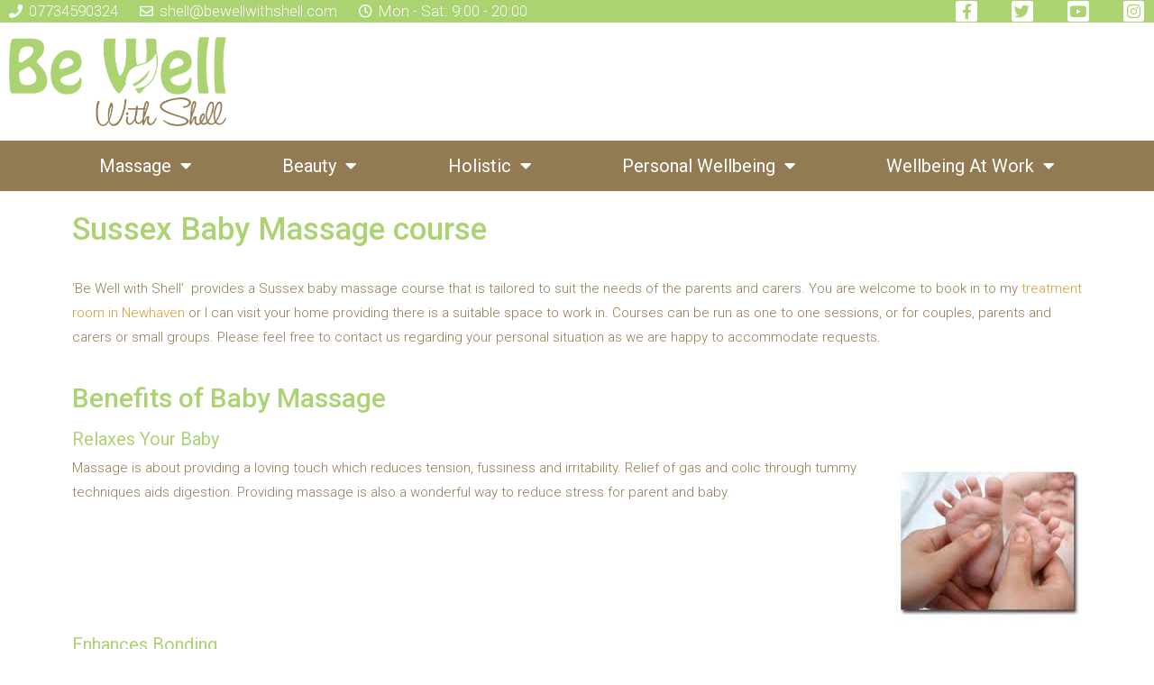

--- FILE ---
content_type: text/html; charset=UTF-8
request_url: https://bewellwithshell.com/baby-massage-newhaven/
body_size: 26419
content:
<!DOCTYPE html>
<html lang="en-GB"
	prefix="og: https://ogp.me/ns#" >
<head>
<meta charset="UTF-8">
<meta name="viewport" content="width=device-width, initial-scale=1">
<link rel="profile" href="https://gmpg.org/xfn/11">

	<style>img:is([sizes="auto" i], [sizes^="auto," i]) { contain-intrinsic-size: 3000px 1500px }</style>
	
		<!-- All in One SEO 4.1.2.3 -->
		<meta name="description" content="&#039;Be Well with Shell&#039; provides a Sussex baby massage course that is tailored to suit the needs of the parents and carers. You are welcome to book in to my treatment room in Newhaven or I can visit your home providing there is a suitable space to work in. Courses can be run as one … Sussex Baby Massage course Read More »"/>
		<link rel="canonical" href="https://bewellwithshell.com/baby-massage-newhaven/" />
		<meta property="og:site_name" content="Be Well With Shell - Fitness, Health, Wellness, Massage &amp; Beauty" />
		<meta property="og:type" content="article" />
		<meta property="og:title" content="Sussex Baby Massage course - Be Well With Shell" />
		<meta property="og:description" content="&#039;Be Well with Shell&#039; provides a Sussex baby massage course that is tailored to suit the needs of the parents and carers. You are welcome to book in to my treatment room in Newhaven or I can visit your home providing there is a suitable space to work in. Courses can be run as one … Sussex Baby Massage course Read More »" />
		<meta property="og:url" content="https://bewellwithshell.com/baby-massage-newhaven/" />
		<meta property="og:image" content="https://bewellwithshell.com/wp-content/uploads/2021/07/Be-Well-with-shell.png" />
		<meta property="og:image:secure_url" content="https://bewellwithshell.com/wp-content/uploads/2021/07/Be-Well-with-shell.png" />
		<meta property="article:published_time" content="2011-12-20T10:38:21Z" />
		<meta property="article:modified_time" content="2021-10-02T13:58:57Z" />
		<meta name="twitter:card" content="summary" />
		<meta name="twitter:domain" content="bewellwithshell.com" />
		<meta name="twitter:title" content="Sussex Baby Massage course - Be Well With Shell" />
		<meta name="twitter:description" content="&#039;Be Well with Shell&#039; provides a Sussex baby massage course that is tailored to suit the needs of the parents and carers. You are welcome to book in to my treatment room in Newhaven or I can visit your home providing there is a suitable space to work in. Courses can be run as one … Sussex Baby Massage course Read More »" />
		<meta name="twitter:image" content="https://bewellwithshell.com/wp-content/uploads/2021/07/Be-Well-with-shell.png" />
		<script type="application/ld+json" class="aioseo-schema">
			{"@context":"https:\/\/schema.org","@graph":[{"@type":"WebSite","@id":"https:\/\/bewellwithshell.com\/#website","url":"https:\/\/bewellwithshell.com\/","name":"Be Well With Shell","description":"Fitness, Health, Wellness, Massage & Beauty","publisher":{"@id":"https:\/\/bewellwithshell.com\/#organization"}},{"@type":"Organization","@id":"https:\/\/bewellwithshell.com\/#organization","name":"Be Well With shell","url":"https:\/\/bewellwithshell.com\/","logo":{"@type":"ImageObject","@id":"https:\/\/bewellwithshell.com\/#organizationLogo","url":"http:\/\/3.9.117.145\/wp-content\/uploads\/2021\/07\/Be-Well-with-shell.png"},"image":{"@id":"https:\/\/bewellwithshell.com\/#organizationLogo"}},{"@type":"BreadcrumbList","@id":"https:\/\/bewellwithshell.com\/baby-massage-newhaven\/#breadcrumblist","itemListElement":[{"@type":"ListItem","@id":"https:\/\/bewellwithshell.com\/#listItem","position":"1","item":{"@type":"WebPage","@id":"https:\/\/bewellwithshell.com\/","name":"Home","description":"Massage TreatmentsOffering swedish, aromatherapy, Indian head, hot stone and deep tissue massageMore InfoPersonal TrainerI will create a training plan perfect for your goals with regular classes and meet ups.More InfoNutrition and Weight lossI can help you to lose weight, improve your health and defeat your cravings.More InfoBeautyI provide facials, manicures, pedicures and waxing plus offer \u2026 Sussex Baby Massage course Read More \u00bb","url":"https:\/\/bewellwithshell.com\/"},"nextItem":"https:\/\/bewellwithshell.com\/baby-massage-newhaven\/#listItem"},{"@type":"ListItem","@id":"https:\/\/bewellwithshell.com\/baby-massage-newhaven\/#listItem","position":"2","item":{"@type":"WebPage","@id":"https:\/\/bewellwithshell.com\/baby-massage-newhaven\/","name":"Sussex Baby Massage course","description":"'Be Well with Shell' provides a Sussex baby massage course that is tailored to suit the needs of the parents and carers. You are welcome to book in to my treatment room in Newhaven or I can visit your home providing there is a suitable space to work in. Courses can be run as one \u2026 Sussex Baby Massage course Read More \u00bb","url":"https:\/\/bewellwithshell.com\/baby-massage-newhaven\/"},"previousItem":"https:\/\/bewellwithshell.com\/#listItem"}]},{"@type":"WebPage","@id":"https:\/\/bewellwithshell.com\/baby-massage-newhaven\/#webpage","url":"https:\/\/bewellwithshell.com\/baby-massage-newhaven\/","name":"Sussex Baby Massage course - Be Well With Shell","description":"'Be Well with Shell' provides a Sussex baby massage course that is tailored to suit the needs of the parents and carers. You are welcome to book in to my treatment room in Newhaven or I can visit your home providing there is a suitable space to work in. Courses can be run as one \u2026 Sussex Baby Massage course Read More \u00bb","inLanguage":"en-GB","isPartOf":{"@id":"https:\/\/bewellwithshell.com\/#website"},"breadcrumb":{"@id":"https:\/\/bewellwithshell.com\/baby-massage-newhaven\/#breadcrumblist"},"datePublished":"2011-12-20T10:38:21+00:00","dateModified":"2021-10-02T13:58:57+00:00"}]}
		</script>
		<!-- All in One SEO -->


	<!-- This site is optimized with the Yoast SEO plugin v16.7 - https://yoast.com/wordpress/plugins/seo/ -->
	<title>Sussex Baby Massage course - Be Well With Shell</title>
	<meta name="description" content="This Sussex baby massage course teaches you how to massage your own baby. Run from a treatment room in Newhaven or I can come to your home." />
	<link rel="canonical" href="https://bewellwithshell.com/baby-massage-newhaven/" />
	<meta property="og:locale" content="en_GB" />
	<meta property="og:type" content="article" />
	<meta property="og:title" content="Sussex baby massage course in Newhaven or at your home" />
	<meta property="og:description" content="This Sussex baby massage course teaches you how to massage your own baby. Run from a treatment room in Newhaven or I can come to your home." />
	<meta property="og:url" content="https://bewellwithshell.com/baby-massage-newhaven/" />
	<meta property="og:site_name" content="Be Well With Shell" />
	<meta property="article:modified_time" content="2021-10-02T13:58:57+00:00" />
	<meta property="og:image" content="http://bewellwithshell.com/wp-content/uploads/2021/07/images.jpg" />
	<meta name="twitter:card" content="summary_large_image" />
	<meta name="twitter:label1" content="Estimated reading time" />
	<meta name="twitter:data1" content="2 minutes" />
	<script type="application/ld+json" class="yoast-schema-graph">{"@context":"https://schema.org","@graph":[{"@type":"Organization","@id":"https://bewellwithshell.com/#organization","name":"Be Well With Shell","url":"https://bewellwithshell.com/","sameAs":[],"logo":{"@type":"ImageObject","@id":"https://bewellwithshell.com/#logo","inLanguage":"en-GB","url":"http://3.9.117.145/wp-content/uploads/2021/07/Be-Well-with-shell.png","contentUrl":"http://3.9.117.145/wp-content/uploads/2021/07/Be-Well-with-shell.png","width":733,"height":300,"caption":"Be Well With Shell"},"image":{"@id":"https://bewellwithshell.com/#logo"}},{"@type":"WebSite","@id":"https://bewellwithshell.com/#website","url":"https://bewellwithshell.com/","name":"Be Well With Shell: Fitness Health Wellness Massage & Beauty","description":"Fitness, Health, Wellness, Massage &amp; Beauty","publisher":{"@id":"https://bewellwithshell.com/#organization"},"potentialAction":[{"@type":"SearchAction","target":{"@type":"EntryPoint","urlTemplate":"https://bewellwithshell.com/?s={search_term_string}"},"query-input":"required name=search_term_string"}],"inLanguage":"en-GB"},{"@type":"ImageObject","@id":"https://bewellwithshell.com/baby-massage-newhaven/#primaryimage","inLanguage":"en-GB","url":"http://bewellwithshell.com/wp-content/uploads/2021/07/images.jpg","contentUrl":"http://bewellwithshell.com/wp-content/uploads/2021/07/images.jpg"},{"@type":"WebPage","@id":"https://bewellwithshell.com/baby-massage-newhaven/#webpage","url":"https://bewellwithshell.com/baby-massage-newhaven/","name":"Sussex baby massage course in Newhaven or at your home","isPartOf":{"@id":"https://bewellwithshell.com/#website"},"primaryImageOfPage":{"@id":"https://bewellwithshell.com/baby-massage-newhaven/#primaryimage"},"datePublished":"2011-12-20T10:38:21+00:00","dateModified":"2021-10-02T13:58:57+00:00","description":"This Sussex baby massage course teaches you how to massage your own baby. Run from a treatment room in Newhaven or I can come to your home.","breadcrumb":{"@id":"https://bewellwithshell.com/baby-massage-newhaven/#breadcrumb"},"inLanguage":"en-GB","potentialAction":[{"@type":"ReadAction","target":["https://bewellwithshell.com/baby-massage-newhaven/"]}]},{"@type":"BreadcrumbList","@id":"https://bewellwithshell.com/baby-massage-newhaven/#breadcrumb","itemListElement":[{"@type":"ListItem","position":1,"name":"Home","item":"https://bewellwithshell.com/"},{"@type":"ListItem","position":2,"name":"Sussex Baby Massage course"}]}]}</script>
	<!-- / Yoast SEO plugin. -->


<link rel='dns-prefetch' href='//fonts.googleapis.com' />
<link rel="alternate" type="application/rss+xml" title="Be Well With Shell &raquo; Feed" href="https://bewellwithshell.com/feed/" />
<link rel="alternate" type="application/rss+xml" title="Be Well With Shell &raquo; Comments Feed" href="https://bewellwithshell.com/comments/feed/" />
<link rel="alternate" type="application/rss+xml" title="Be Well With Shell &raquo; Sussex Baby Massage course Comments Feed" href="https://bewellwithshell.com/baby-massage-newhaven/feed/" />
		<!-- This site uses the Google Analytics by MonsterInsights plugin v9.7.0 - Using Analytics tracking - https://www.monsterinsights.com/ -->
							<script src="//www.googletagmanager.com/gtag/js?id=G-9QJ09C6FLE"  data-cfasync="false" data-wpfc-render="false" async></script>
			<script data-cfasync="false" data-wpfc-render="false">
				var mi_version = '9.7.0';
				var mi_track_user = true;
				var mi_no_track_reason = '';
								var MonsterInsightsDefaultLocations = {"page_location":"https:\/\/bewellwithshell.com\/baby-massage-newhaven\/"};
								if ( typeof MonsterInsightsPrivacyGuardFilter === 'function' ) {
					var MonsterInsightsLocations = (typeof MonsterInsightsExcludeQuery === 'object') ? MonsterInsightsPrivacyGuardFilter( MonsterInsightsExcludeQuery ) : MonsterInsightsPrivacyGuardFilter( MonsterInsightsDefaultLocations );
				} else {
					var MonsterInsightsLocations = (typeof MonsterInsightsExcludeQuery === 'object') ? MonsterInsightsExcludeQuery : MonsterInsightsDefaultLocations;
				}

								var disableStrs = [
										'ga-disable-G-9QJ09C6FLE',
									];

				/* Function to detect opted out users */
				function __gtagTrackerIsOptedOut() {
					for (var index = 0; index < disableStrs.length; index++) {
						if (document.cookie.indexOf(disableStrs[index] + '=true') > -1) {
							return true;
						}
					}

					return false;
				}

				/* Disable tracking if the opt-out cookie exists. */
				if (__gtagTrackerIsOptedOut()) {
					for (var index = 0; index < disableStrs.length; index++) {
						window[disableStrs[index]] = true;
					}
				}

				/* Opt-out function */
				function __gtagTrackerOptout() {
					for (var index = 0; index < disableStrs.length; index++) {
						document.cookie = disableStrs[index] + '=true; expires=Thu, 31 Dec 2099 23:59:59 UTC; path=/';
						window[disableStrs[index]] = true;
					}
				}

				if ('undefined' === typeof gaOptout) {
					function gaOptout() {
						__gtagTrackerOptout();
					}
				}
								window.dataLayer = window.dataLayer || [];

				window.MonsterInsightsDualTracker = {
					helpers: {},
					trackers: {},
				};
				if (mi_track_user) {
					function __gtagDataLayer() {
						dataLayer.push(arguments);
					}

					function __gtagTracker(type, name, parameters) {
						if (!parameters) {
							parameters = {};
						}

						if (parameters.send_to) {
							__gtagDataLayer.apply(null, arguments);
							return;
						}

						if (type === 'event') {
														parameters.send_to = monsterinsights_frontend.v4_id;
							var hookName = name;
							if (typeof parameters['event_category'] !== 'undefined') {
								hookName = parameters['event_category'] + ':' + name;
							}

							if (typeof MonsterInsightsDualTracker.trackers[hookName] !== 'undefined') {
								MonsterInsightsDualTracker.trackers[hookName](parameters);
							} else {
								__gtagDataLayer('event', name, parameters);
							}
							
						} else {
							__gtagDataLayer.apply(null, arguments);
						}
					}

					__gtagTracker('js', new Date());
					__gtagTracker('set', {
						'developer_id.dZGIzZG': true,
											});
					if ( MonsterInsightsLocations.page_location ) {
						__gtagTracker('set', MonsterInsightsLocations);
					}
										__gtagTracker('config', 'G-9QJ09C6FLE', {"forceSSL":"true","link_attribution":"true"} );
										window.gtag = __gtagTracker;										(function () {
						/* https://developers.google.com/analytics/devguides/collection/analyticsjs/ */
						/* ga and __gaTracker compatibility shim. */
						var noopfn = function () {
							return null;
						};
						var newtracker = function () {
							return new Tracker();
						};
						var Tracker = function () {
							return null;
						};
						var p = Tracker.prototype;
						p.get = noopfn;
						p.set = noopfn;
						p.send = function () {
							var args = Array.prototype.slice.call(arguments);
							args.unshift('send');
							__gaTracker.apply(null, args);
						};
						var __gaTracker = function () {
							var len = arguments.length;
							if (len === 0) {
								return;
							}
							var f = arguments[len - 1];
							if (typeof f !== 'object' || f === null || typeof f.hitCallback !== 'function') {
								if ('send' === arguments[0]) {
									var hitConverted, hitObject = false, action;
									if ('event' === arguments[1]) {
										if ('undefined' !== typeof arguments[3]) {
											hitObject = {
												'eventAction': arguments[3],
												'eventCategory': arguments[2],
												'eventLabel': arguments[4],
												'value': arguments[5] ? arguments[5] : 1,
											}
										}
									}
									if ('pageview' === arguments[1]) {
										if ('undefined' !== typeof arguments[2]) {
											hitObject = {
												'eventAction': 'page_view',
												'page_path': arguments[2],
											}
										}
									}
									if (typeof arguments[2] === 'object') {
										hitObject = arguments[2];
									}
									if (typeof arguments[5] === 'object') {
										Object.assign(hitObject, arguments[5]);
									}
									if ('undefined' !== typeof arguments[1].hitType) {
										hitObject = arguments[1];
										if ('pageview' === hitObject.hitType) {
											hitObject.eventAction = 'page_view';
										}
									}
									if (hitObject) {
										action = 'timing' === arguments[1].hitType ? 'timing_complete' : hitObject.eventAction;
										hitConverted = mapArgs(hitObject);
										__gtagTracker('event', action, hitConverted);
									}
								}
								return;
							}

							function mapArgs(args) {
								var arg, hit = {};
								var gaMap = {
									'eventCategory': 'event_category',
									'eventAction': 'event_action',
									'eventLabel': 'event_label',
									'eventValue': 'event_value',
									'nonInteraction': 'non_interaction',
									'timingCategory': 'event_category',
									'timingVar': 'name',
									'timingValue': 'value',
									'timingLabel': 'event_label',
									'page': 'page_path',
									'location': 'page_location',
									'title': 'page_title',
									'referrer' : 'page_referrer',
								};
								for (arg in args) {
																		if (!(!args.hasOwnProperty(arg) || !gaMap.hasOwnProperty(arg))) {
										hit[gaMap[arg]] = args[arg];
									} else {
										hit[arg] = args[arg];
									}
								}
								return hit;
							}

							try {
								f.hitCallback();
							} catch (ex) {
							}
						};
						__gaTracker.create = newtracker;
						__gaTracker.getByName = newtracker;
						__gaTracker.getAll = function () {
							return [];
						};
						__gaTracker.remove = noopfn;
						__gaTracker.loaded = true;
						window['__gaTracker'] = __gaTracker;
					})();
									} else {
										console.log("");
					(function () {
						function __gtagTracker() {
							return null;
						}

						window['__gtagTracker'] = __gtagTracker;
						window['gtag'] = __gtagTracker;
					})();
									}
			</script>
			
							<!-- / Google Analytics by MonsterInsights -->
		<script>
window._wpemojiSettings = {"baseUrl":"https:\/\/s.w.org\/images\/core\/emoji\/16.0.1\/72x72\/","ext":".png","svgUrl":"https:\/\/s.w.org\/images\/core\/emoji\/16.0.1\/svg\/","svgExt":".svg","source":{"concatemoji":"https:\/\/bewellwithshell.com\/wp-includes\/js\/wp-emoji-release.min.js?ver=6.8.2"}};
/*! This file is auto-generated */
!function(s,n){var o,i,e;function c(e){try{var t={supportTests:e,timestamp:(new Date).valueOf()};sessionStorage.setItem(o,JSON.stringify(t))}catch(e){}}function p(e,t,n){e.clearRect(0,0,e.canvas.width,e.canvas.height),e.fillText(t,0,0);var t=new Uint32Array(e.getImageData(0,0,e.canvas.width,e.canvas.height).data),a=(e.clearRect(0,0,e.canvas.width,e.canvas.height),e.fillText(n,0,0),new Uint32Array(e.getImageData(0,0,e.canvas.width,e.canvas.height).data));return t.every(function(e,t){return e===a[t]})}function u(e,t){e.clearRect(0,0,e.canvas.width,e.canvas.height),e.fillText(t,0,0);for(var n=e.getImageData(16,16,1,1),a=0;a<n.data.length;a++)if(0!==n.data[a])return!1;return!0}function f(e,t,n,a){switch(t){case"flag":return n(e,"\ud83c\udff3\ufe0f\u200d\u26a7\ufe0f","\ud83c\udff3\ufe0f\u200b\u26a7\ufe0f")?!1:!n(e,"\ud83c\udde8\ud83c\uddf6","\ud83c\udde8\u200b\ud83c\uddf6")&&!n(e,"\ud83c\udff4\udb40\udc67\udb40\udc62\udb40\udc65\udb40\udc6e\udb40\udc67\udb40\udc7f","\ud83c\udff4\u200b\udb40\udc67\u200b\udb40\udc62\u200b\udb40\udc65\u200b\udb40\udc6e\u200b\udb40\udc67\u200b\udb40\udc7f");case"emoji":return!a(e,"\ud83e\udedf")}return!1}function g(e,t,n,a){var r="undefined"!=typeof WorkerGlobalScope&&self instanceof WorkerGlobalScope?new OffscreenCanvas(300,150):s.createElement("canvas"),o=r.getContext("2d",{willReadFrequently:!0}),i=(o.textBaseline="top",o.font="600 32px Arial",{});return e.forEach(function(e){i[e]=t(o,e,n,a)}),i}function t(e){var t=s.createElement("script");t.src=e,t.defer=!0,s.head.appendChild(t)}"undefined"!=typeof Promise&&(o="wpEmojiSettingsSupports",i=["flag","emoji"],n.supports={everything:!0,everythingExceptFlag:!0},e=new Promise(function(e){s.addEventListener("DOMContentLoaded",e,{once:!0})}),new Promise(function(t){var n=function(){try{var e=JSON.parse(sessionStorage.getItem(o));if("object"==typeof e&&"number"==typeof e.timestamp&&(new Date).valueOf()<e.timestamp+604800&&"object"==typeof e.supportTests)return e.supportTests}catch(e){}return null}();if(!n){if("undefined"!=typeof Worker&&"undefined"!=typeof OffscreenCanvas&&"undefined"!=typeof URL&&URL.createObjectURL&&"undefined"!=typeof Blob)try{var e="postMessage("+g.toString()+"("+[JSON.stringify(i),f.toString(),p.toString(),u.toString()].join(",")+"));",a=new Blob([e],{type:"text/javascript"}),r=new Worker(URL.createObjectURL(a),{name:"wpTestEmojiSupports"});return void(r.onmessage=function(e){c(n=e.data),r.terminate(),t(n)})}catch(e){}c(n=g(i,f,p,u))}t(n)}).then(function(e){for(var t in e)n.supports[t]=e[t],n.supports.everything=n.supports.everything&&n.supports[t],"flag"!==t&&(n.supports.everythingExceptFlag=n.supports.everythingExceptFlag&&n.supports[t]);n.supports.everythingExceptFlag=n.supports.everythingExceptFlag&&!n.supports.flag,n.DOMReady=!1,n.readyCallback=function(){n.DOMReady=!0}}).then(function(){return e}).then(function(){var e;n.supports.everything||(n.readyCallback(),(e=n.source||{}).concatemoji?t(e.concatemoji):e.wpemoji&&e.twemoji&&(t(e.twemoji),t(e.wpemoji)))}))}((window,document),window._wpemojiSettings);
</script>
<link rel='stylesheet' id='astra-theme-css-css' href='https://bewellwithshell.com/wp-content/themes/astra/assets/css/minified/main.min.css?ver=3.6.6' media='all' />
<style id='astra-theme-css-inline-css'>
html{font-size:93.75%;}a,.page-title{color:#dd9933;}a:hover,a:focus{color:#acd372;}body,button,input,select,textarea,.ast-button,.ast-custom-button{font-family:-apple-system,BlinkMacSystemFont,Segoe UI,Roboto,Oxygen-Sans,Ubuntu,Cantarell,Helvetica Neue,sans-serif;font-weight:inherit;font-size:15px;font-size:1rem;}blockquote{color:#473008;}.site-title{font-size:35px;font-size:2.3333333333333rem;display:none;}header .custom-logo-link img{max-width:294px;}.astra-logo-svg{width:294px;}.ast-archive-description .ast-archive-title{font-size:40px;font-size:2.6666666666667rem;}.site-header .site-description{font-size:15px;font-size:1rem;display:none;}.entry-title{font-size:30px;font-size:2rem;}h1,.entry-content h1{font-size:40px;font-size:2.6666666666667rem;}h2,.entry-content h2{font-size:30px;font-size:2rem;}h3,.entry-content h3{font-size:25px;font-size:1.6666666666667rem;}h4,.entry-content h4{font-size:20px;font-size:1.3333333333333rem;}h5,.entry-content h5{font-size:18px;font-size:1.2rem;}h6,.entry-content h6{font-size:15px;font-size:1rem;}.ast-single-post .entry-title,.page-title{font-size:30px;font-size:2rem;}::selection{background-color:#acd372;color:#000000;}body,h1,.entry-title a,.entry-content h1,h2,.entry-content h2,h3,.entry-content h3,h4,.entry-content h4,h5,.entry-content h5,h6,.entry-content h6{color:#927b53;}.tagcloud a:hover,.tagcloud a:focus,.tagcloud a.current-item{color:#000000;border-color:#dd9933;background-color:#dd9933;}input:focus,input[type="text"]:focus,input[type="email"]:focus,input[type="url"]:focus,input[type="password"]:focus,input[type="reset"]:focus,input[type="search"]:focus,textarea:focus{border-color:#dd9933;}input[type="radio"]:checked,input[type=reset],input[type="checkbox"]:checked,input[type="checkbox"]:hover:checked,input[type="checkbox"]:focus:checked,input[type=range]::-webkit-slider-thumb{border-color:#dd9933;background-color:#dd9933;box-shadow:none;}.site-footer a:hover + .post-count,.site-footer a:focus + .post-count{background:#dd9933;border-color:#dd9933;}.single .nav-links .nav-previous,.single .nav-links .nav-next{color:#dd9933;}.entry-meta,.entry-meta *{line-height:1.45;color:#dd9933;}.entry-meta a:hover,.entry-meta a:hover *,.entry-meta a:focus,.entry-meta a:focus *,.page-links > .page-link,.page-links .page-link:hover,.post-navigation a:hover{color:#acd372;}.widget-title{font-size:21px;font-size:1.4rem;color:#927b53;}#cat option,.secondary .calendar_wrap thead a,.secondary .calendar_wrap thead a:visited{color:#dd9933;}.secondary .calendar_wrap #today,.ast-progress-val span{background:#dd9933;}.secondary a:hover + .post-count,.secondary a:focus + .post-count{background:#dd9933;border-color:#dd9933;}.calendar_wrap #today > a{color:#000000;}.page-links .page-link,.single .post-navigation a{color:#dd9933;}.ast-single-post .entry-content a,.ast-comment-content a:not(.ast-comment-edit-reply-wrap a){text-decoration:underline;}.ast-single-post .wp-block-button .wp-block-button__link,.ast-single-post .elementor-button-wrapper .elementor-button{text-decoration:none;}.site-logo-img img{ transition:all 0.2s linear;}.ast-page-builder-template .hentry {margin: 0;}.ast-page-builder-template .site-content > .ast-container {max-width: 100%;padding: 0;}.ast-page-builder-template .site-content #primary {padding: 0;margin: 0;}.ast-page-builder-template .no-results {text-align: center;margin: 4em auto;}.ast-page-builder-template .ast-pagination {padding: 2em;} .ast-page-builder-template .entry-header.ast-no-title.ast-no-thumbnail {margin-top: 0;}.ast-page-builder-template .entry-header.ast-header-without-markup {margin-top: 0;margin-bottom: 0;}.ast-page-builder-template .entry-header.ast-no-title.ast-no-meta {margin-bottom: 0;}.ast-page-builder-template.single .post-navigation {padding-bottom: 2em;}.ast-page-builder-template.single-post .site-content > .ast-container {max-width: 100%;}.ast-page-builder-template.single-post .site-content > .ast-container {max-width: 100%;}.ast-page-builder-template .entry-header {margin-top: 4em;margin-left: auto;margin-right: auto;padding-left: 20px;padding-right: 20px;}.ast-page-builder-template .ast-archive-description {margin-top: 4em;margin-left: auto;margin-right: auto;padding-left: 20px;padding-right: 20px;}.ast-page-builder-template.ast-no-sidebar .entry-content .alignwide {margin-left: 0;margin-right: 0;}.single.ast-page-builder-template .entry-header {padding-left: 20px;padding-right: 20px;}.ast-page-builder-template.ast-no-sidebar .entry-content .alignwide {margin-left: 0;margin-right: 0;}@media (max-width:921px){#ast-desktop-header{display:none;}}@media (min-width:921px){#ast-mobile-header{display:none;}}.wp-block-buttons.aligncenter{justify-content:center;}@media (min-width:1200px){.wp-block-group .has-background{padding:20px;}}@media (min-width:1200px){.ast-no-sidebar.ast-separate-container .entry-content .wp-block-group.alignwide,.ast-no-sidebar.ast-separate-container .entry-content .wp-block-cover.alignwide{margin-left:-20px;margin-right:-20px;padding-left:20px;padding-right:20px;}.ast-no-sidebar.ast-separate-container .entry-content .wp-block-cover.alignfull,.ast-no-sidebar.ast-separate-container .entry-content .wp-block-group.alignfull{margin-left:-6.67em;margin-right:-6.67em;padding-left:6.67em;padding-right:6.67em;}}@media (min-width:1200px){.wp-block-cover-image.alignwide .wp-block-cover__inner-container,.wp-block-cover.alignwide .wp-block-cover__inner-container,.wp-block-cover-image.alignfull .wp-block-cover__inner-container,.wp-block-cover.alignfull .wp-block-cover__inner-container{width:100%;}}.ast-plain-container.ast-no-sidebar #primary{margin-top:0;margin-bottom:0;}@media (max-width:921px){.ast-theme-transparent-header #primary,.ast-theme-transparent-header #secondary{padding:0;}}.wp-block-columns{margin-bottom:unset;}.wp-block-image.size-full{margin:2rem 0;}.wp-block-separator.has-background{padding:0;}.wp-block-gallery{margin-bottom:1.6em;}.wp-block-group{padding-top:4em;padding-bottom:4em;}.wp-block-group__inner-container .wp-block-columns:last-child,.wp-block-group__inner-container :last-child,.wp-block-table table{margin-bottom:0;}.blocks-gallery-grid{width:100%;}.wp-block-navigation-link__content{padding:5px 0;}.wp-block-group .wp-block-group .has-text-align-center,.wp-block-group .wp-block-column .has-text-align-center{max-width:100%;}.has-text-align-center{margin:0 auto;}@media (min-width:1200px){.wp-block-cover__inner-container,.alignwide .wp-block-group__inner-container,.alignfull .wp-block-group__inner-container{max-width:1200px;margin:0 auto;}.wp-block-group.alignnone,.wp-block-group.aligncenter,.wp-block-group.alignleft,.wp-block-group.alignright,.wp-block-group.alignwide,.wp-block-columns.alignwide{margin:2rem 0 1rem 0;}}@media (max-width:1200px){.wp-block-group{padding:3em;}.wp-block-group .wp-block-group{padding:1.5em;}.wp-block-columns,.wp-block-column{margin:1rem 0;}}@media (min-width:921px){.wp-block-columns .wp-block-group{padding:2em;}}@media (max-width:544px){.wp-block-cover-image .wp-block-cover__inner-container,.wp-block-cover .wp-block-cover__inner-container{width:unset;}.wp-block-cover,.wp-block-cover-image{padding:2em 0;}.wp-block-group,.wp-block-cover{padding:2em;}.wp-block-media-text__media img,.wp-block-media-text__media video{width:unset;max-width:100%;}.wp-block-media-text.has-background .wp-block-media-text__content{padding:1em;}}@media (max-width:921px){.ast-plain-container.ast-no-sidebar #primary{padding:0;}}@media (min-width:544px){.entry-content .wp-block-media-text.has-media-on-the-right .wp-block-media-text__content{padding:0 8% 0 0;}.entry-content .wp-block-media-text .wp-block-media-text__content{padding:0 0 0 8%;}.ast-plain-container .site-content .entry-content .has-custom-content-position.is-position-bottom-left > *,.ast-plain-container .site-content .entry-content .has-custom-content-position.is-position-bottom-right > *,.ast-plain-container .site-content .entry-content .has-custom-content-position.is-position-top-left > *,.ast-plain-container .site-content .entry-content .has-custom-content-position.is-position-top-right > *,.ast-plain-container .site-content .entry-content .has-custom-content-position.is-position-center-right > *,.ast-plain-container .site-content .entry-content .has-custom-content-position.is-position-center-left > *{margin:0;}}@media (max-width:544px){.entry-content .wp-block-media-text .wp-block-media-text__content{padding:8% 0;}.wp-block-media-text .wp-block-media-text__media img{width:auto;max-width:100%;}}.wp-block-button.is-style-outline .wp-block-button__link{border-color:#acd372;}.wp-block-button.is-style-outline > .wp-block-button__link:not(.has-text-color),.wp-block-button.wp-block-button__link.is-style-outline:not(.has-text-color){color:#acd372;}.wp-block-button.is-style-outline .wp-block-button__link:hover,.wp-block-button.is-style-outline .wp-block-button__link:focus{color:#000000 !important;background-color:#acd372;border-color:#acd372;}.post-page-numbers.current .page-link,.ast-pagination .page-numbers.current{color:#000000;border-color:#acd372;background-color:#acd372;border-radius:2px;}@media (min-width:544px){.entry-content > .alignleft{margin-right:20px;}.entry-content > .alignright{margin-left:20px;}}h1.widget-title{font-weight:inherit;}h2.widget-title{font-weight:inherit;}h3.widget-title{font-weight:inherit;}@media (max-width:921px){.ast-separate-container .ast-article-post,.ast-separate-container .ast-article-single{padding:1.5em 2.14em;}.ast-separate-container #primary,.ast-separate-container #secondary{padding:1.5em 0;}#primary,#secondary{padding:1.5em 0;margin:0;}.ast-left-sidebar #content > .ast-container{display:flex;flex-direction:column-reverse;width:100%;}.ast-author-box img.avatar{margin:20px 0 0 0;}}@media (min-width:922px){.ast-separate-container.ast-right-sidebar #primary,.ast-separate-container.ast-left-sidebar #primary{border:0;}.search-no-results.ast-separate-container #primary{margin-bottom:4em;}}.elementor-button-wrapper .elementor-button{border-style:solid;text-decoration:none;border-top-width:0;border-right-width:0;border-left-width:0;border-bottom-width:0;}body .elementor-button.elementor-size-sm,body .elementor-button.elementor-size-xs,body .elementor-button.elementor-size-md,body .elementor-button.elementor-size-lg,body .elementor-button.elementor-size-xl,body .elementor-button{border-radius:2px;padding-top:15px;padding-right:30px;padding-bottom:15px;padding-left:30px;}@media (max-width:921px){.elementor-button-wrapper .elementor-button.elementor-size-sm,.elementor-button-wrapper .elementor-button.elementor-size-xs,.elementor-button-wrapper .elementor-button.elementor-size-md,.elementor-button-wrapper .elementor-button.elementor-size-lg,.elementor-button-wrapper .elementor-button.elementor-size-xl,.elementor-button-wrapper .elementor-button{padding-top:14px;padding-right:28px;padding-bottom:14px;padding-left:28px;}}@media (max-width:544px){.elementor-button-wrapper .elementor-button.elementor-size-sm,.elementor-button-wrapper .elementor-button.elementor-size-xs,.elementor-button-wrapper .elementor-button.elementor-size-md,.elementor-button-wrapper .elementor-button.elementor-size-lg,.elementor-button-wrapper .elementor-button.elementor-size-xl,.elementor-button-wrapper .elementor-button{padding-top:12px;padding-right:24px;padding-bottom:12px;padding-left:24px;}}.elementor-button-wrapper .elementor-button{border-color:#acd372;background-color:#acd372;}.elementor-button-wrapper .elementor-button:hover,.elementor-button-wrapper .elementor-button:focus{color:#000000;background-color:#acd372;border-color:#acd372;}.wp-block-button .wp-block-button__link,.elementor-button-wrapper .elementor-button{color:#000000;}.elementor-button-wrapper .elementor-button{font-family:inherit;font-weight:inherit;line-height:1;}.wp-block-button .wp-block-button__link:hover,.wp-block-button .wp-block-button__link:focus{color:#000000;background-color:#acd372;border-color:#acd372;}.wp-block-button .wp-block-button__link{border-style:solid;border-color:#acd372;background-color:#acd372;color:#000000;font-family:inherit;font-weight:inherit;line-height:1;border-radius:2px;padding-top:15px;padding-right:30px;padding-bottom:15px;padding-left:30px;}@media (max-width:921px){.wp-block-button .wp-block-button__link{padding-top:14px;padding-right:28px;padding-bottom:14px;padding-left:28px;}}@media (max-width:544px){.wp-block-button .wp-block-button__link{padding-top:12px;padding-right:24px;padding-bottom:12px;padding-left:24px;}}.menu-toggle,button,.ast-button,.ast-custom-button,.button,input#submit,input[type="button"],input[type="submit"],input[type="reset"],form[CLASS*="wp-block-search__"].wp-block-search .wp-block-search__inside-wrapper .wp-block-search__button{border-style:solid;border-top-width:0;border-right-width:0;border-left-width:0;border-bottom-width:0;color:#000000;border-color:#acd372;background-color:#acd372;border-radius:2px;padding-top:15px;padding-right:30px;padding-bottom:15px;padding-left:30px;font-family:inherit;font-weight:inherit;line-height:1;}button:focus,.menu-toggle:hover,button:hover,.ast-button:hover,.ast-custom-button:hover .button:hover,.ast-custom-button:hover ,input[type=reset]:hover,input[type=reset]:focus,input#submit:hover,input#submit:focus,input[type="button"]:hover,input[type="button"]:focus,input[type="submit"]:hover,input[type="submit"]:focus,form[CLASS*="wp-block-search__"].wp-block-search .wp-block-search__inside-wrapper .wp-block-search__button:hover,form[CLASS*="wp-block-search__"].wp-block-search .wp-block-search__inside-wrapper .wp-block-search__button:focus{color:#000000;background-color:#acd372;border-color:#acd372;}@media (min-width:544px){.ast-container{max-width:100%;}}@media (max-width:544px){.ast-separate-container .ast-article-post,.ast-separate-container .ast-article-single,.ast-separate-container .comments-title,.ast-separate-container .ast-archive-description{padding:1.5em 1em;}.ast-separate-container #content .ast-container{padding-left:0.54em;padding-right:0.54em;}.ast-separate-container .ast-comment-list li.depth-1{padding:1.5em 1em;margin-bottom:1.5em;}.ast-separate-container .ast-comment-list .bypostauthor{padding:.5em;}.ast-search-menu-icon.ast-dropdown-active .search-field{width:170px;}.menu-toggle,button,.ast-button,.button,input#submit,input[type="button"],input[type="submit"],input[type="reset"]{padding-top:12px;padding-right:24px;padding-bottom:12px;padding-left:24px;}}@media (max-width:921px){.menu-toggle,button,.ast-button,.button,input#submit,input[type="button"],input[type="submit"],input[type="reset"]{padding-top:14px;padding-right:28px;padding-bottom:14px;padding-left:28px;}.ast-mobile-header-stack .main-header-bar .ast-search-menu-icon{display:inline-block;}.ast-header-break-point.ast-header-custom-item-outside .ast-mobile-header-stack .main-header-bar .ast-search-icon{margin:0;}.ast-comment-avatar-wrap img{max-width:2.5em;}.ast-separate-container .ast-comment-list li.depth-1{padding:1.5em 2.14em;}.ast-separate-container .comment-respond{padding:2em 2.14em;}.ast-comment-meta{padding:0 1.8888em 1.3333em;}}@media (max-width:921px){.site-title{display:none;}.ast-archive-description .ast-archive-title{font-size:40px;}.site-header .site-description{display:block;}.entry-title{font-size:30px;}h1,.entry-content h1{font-size:30px;}h2,.entry-content h2{font-size:25px;}h3,.entry-content h3{font-size:20px;}.ast-single-post .entry-title,.page-title{font-size:30px;}.astra-logo-svg{width:264px;}header .custom-logo-link img,.ast-header-break-point .site-logo-img .custom-mobile-logo-link img{max-width:264px;}}@media (max-width:544px){.site-title{display:none;}.ast-archive-description .ast-archive-title{font-size:40px;}.site-header .site-description{font-size:9px;font-size:0.6rem;display:block;}.entry-title{font-size:30px;}h1,.entry-content h1{font-size:30px;}h2,.entry-content h2{font-size:25px;}h3,.entry-content h3{font-size:20px;}.ast-single-post .entry-title,.page-title{font-size:30px;}.ast-header-break-point .site-branding img,.ast-header-break-point .custom-logo-link img{max-width:174px;}.astra-logo-svg{width:174px;}.ast-header-break-point .site-logo-img .custom-mobile-logo-link img{max-width:174px;}}@media (max-width:921px){html{font-size:85.5%;}}@media (max-width:544px){html{font-size:85.5%;}}@media (min-width:922px){.ast-container{max-width:1240px;}}@media (min-width:922px){.main-header-menu .sub-menu .menu-item.ast-left-align-sub-menu:hover > .sub-menu,.main-header-menu .sub-menu .menu-item.ast-left-align-sub-menu.focus > .sub-menu{margin-left:-0px;}}.wp-block-search {margin-bottom: 20px;}.wp-block-site-tagline {margin-top: 20px;}form.wp-block-search .wp-block-search__input,.wp-block-search.wp-block-search__button-inside .wp-block-search__inside-wrapper,.wp-block-search.wp-block-search__button-inside .wp-block-search__inside-wrapper {border-color: #eaeaea;background: #fafafa;}.wp-block-search.wp-block-search__button-inside .wp-block-search__inside-wrapper .wp-block-search__input:focus,.wp-block-loginout input:focus {outline: thin dotted;}.wp-block-loginout input:focus {border-color: transparent;} form.wp-block-search .wp-block-search__inside-wrapper .wp-block-search__input {padding: 12px;}form.wp-block-search .wp-block-search__button svg {fill: currentColor;width: 20px;height: 20px;}.wp-block-loginout p label {display: block;}.wp-block-loginout p:not(.login-remember):not(.login-submit) input {width: 100%;}.wp-block-loginout .login-remember input {width: 1.1rem;height: 1.1rem;margin: 0 5px 4px 0;vertical-align: middle;}.ast-breadcrumbs .trail-browse,.ast-breadcrumbs .trail-items,.ast-breadcrumbs .trail-items li{display:inline-block;margin:0;padding:0;border:none;background:inherit;text-indent:0;}.ast-breadcrumbs .trail-browse{font-size:inherit;font-style:inherit;font-weight:inherit;color:inherit;}.ast-breadcrumbs .trail-items{list-style:none;}.trail-items li::after{padding:0 0.3em;content:"\00bb";}.trail-items li:last-of-type::after{display:none;}h1,.entry-content h1,h2,.entry-content h2,h3,.entry-content h3,h4,.entry-content h4,h5,.entry-content h5,h6,.entry-content h6{color:#937b53;}@media (max-width:921px){.ast-builder-grid-row-container.ast-builder-grid-row-tablet-3-firstrow .ast-builder-grid-row > *:first-child,.ast-builder-grid-row-container.ast-builder-grid-row-tablet-3-lastrow .ast-builder-grid-row > *:last-child{grid-column:1 / -1;}}@media (max-width:544px){.ast-builder-grid-row-container.ast-builder-grid-row-mobile-3-firstrow .ast-builder-grid-row > *:first-child,.ast-builder-grid-row-container.ast-builder-grid-row-mobile-3-lastrow .ast-builder-grid-row > *:last-child{grid-column:1 / -1;}}.ast-builder-layout-element[data-section="title_tagline"]{display:flex;}@media (max-width:921px){.ast-header-break-point .ast-builder-layout-element[data-section="title_tagline"]{display:flex;}}@media (max-width:544px){.ast-header-break-point .ast-builder-layout-element[data-section="title_tagline"]{display:flex;}}.ast-builder-menu-1{font-family:'Roboto',sans-serif;font-weight:normal;text-transform:none;}.ast-builder-menu-1 .menu-item > .menu-link{line-height:0;font-size:18px;font-size:1.2rem;color:#ffffff;padding-top:13px;padding-bottom:13px;padding-left:13px;padding-right:13px;}.ast-builder-menu-1 .menu-item > .ast-menu-toggle{color:#ffffff;}.ast-builder-menu-1 .menu-item:hover > .menu-link,.ast-builder-menu-1 .inline-on-mobile .menu-item:hover > .ast-menu-toggle{color:#ffffff;background:#dd9933;}.ast-builder-menu-1 .menu-item:hover > .ast-menu-toggle{color:#ffffff;}.ast-builder-menu-1 .menu-item.current-menu-item > .menu-link,.ast-builder-menu-1 .inline-on-mobile .menu-item.current-menu-item > .ast-menu-toggle,.ast-builder-menu-1 .current-menu-ancestor > .menu-link{color:#ffffff;}.ast-builder-menu-1 .menu-item.current-menu-item > .ast-menu-toggle{color:#ffffff;}.ast-builder-menu-1 .sub-menu,.ast-builder-menu-1 .inline-on-mobile .sub-menu{border-top-width:0px;border-bottom-width:0px;border-right-width:0px;border-left-width:0px;border-color:#ffffff;border-style:solid;width:279px;border-radius:4px;}.ast-builder-menu-1 .main-header-menu > .menu-item > .sub-menu,.ast-builder-menu-1 .main-header-menu > .menu-item > .astra-full-megamenu-wrapper{margin-top:1px;}.ast-desktop .ast-builder-menu-1 .main-header-menu > .menu-item > .sub-menu:before,.ast-desktop .ast-builder-menu-1 .main-header-menu > .menu-item > .astra-full-megamenu-wrapper:before{height:calc( 1px + 5px );}.ast-builder-menu-1 .menu-item.menu-item-has-children > .ast-menu-toggle{top:13px;right:calc( 13px - 0.907em );}.ast-builder-menu-1 .main-header-menu,.ast-builder-menu-1 .main-header-menu .sub-menu{background-color:#927b53;;background-image:none;;}.ast-desktop .ast-builder-menu-1 .menu-item .sub-menu .menu-link{border-bottom-width:1px;border-color:#eaeaea;border-style:solid;}.ast-desktop .ast-builder-menu-1 .menu-item .sub-menu .menu-item:last-child .menu-link{border-bottom-width:0;}@media (max-width:921px){.ast-header-break-point .ast-builder-menu-1 .menu-item.menu-item-has-children > .ast-menu-toggle{top:0;}.ast-builder-menu-1 .menu-item-has-children > .menu-link:after{content:unset;}}@media (max-width:544px){.ast-header-break-point .ast-builder-menu-1 .menu-item.menu-item-has-children > .ast-menu-toggle{top:0;}}.ast-builder-menu-1{display:flex;}@media (max-width:921px){.ast-header-break-point .ast-builder-menu-1{display:flex;}}@media (max-width:544px){.ast-header-break-point .ast-builder-menu-1{display:flex;}}.ast-desktop .ast-menu-hover-style-underline > .menu-item > .menu-link:before,.ast-desktop .ast-menu-hover-style-overline > .menu-item > .menu-link:before {content: "";position: absolute;width: 100%;right: 50%;height: 1px;background-color: transparent;transform: scale(0,0) translate(-50%,0);transition: transform .3s ease-in-out,color .0s ease-in-out;}.ast-desktop .ast-menu-hover-style-underline > .menu-item:hover > .menu-link:before,.ast-desktop .ast-menu-hover-style-overline > .menu-item:hover > .menu-link:before {width: calc(100% - 1.2em);background-color: currentColor;transform: scale(1,1) translate(50%,0);}.ast-desktop .ast-menu-hover-style-underline > .menu-item > .menu-link:before {bottom: 0;}.ast-desktop .ast-menu-hover-style-overline > .menu-item > .menu-link:before {top: 0;}.ast-desktop .ast-menu-hover-style-zoom > .menu-item > .menu-link:hover {transition: all .3s ease;transform: scale(1.2);}.ast-builder-social-element:hover {color: #0274be;}.ast-social-stack-desktop .ast-builder-social-element,.ast-social-stack-tablet .ast-builder-social-element,.ast-social-stack-mobile .ast-builder-social-element {margin-top: 6px;margin-bottom: 6px;}.ast-social-color-type-official .ast-builder-social-element,.ast-social-color-type-official .social-item-label {color: var(--color);background-color: var(--background-color);}.header-social-inner-wrap.ast-social-color-type-official .ast-builder-social-element svg,.footer-social-inner-wrap.ast-social-color-type-official .ast-builder-social-element svg {fill: currentColor;}.social-show-label-true .ast-builder-social-element {width: auto;padding: 0 0.4em;}[data-section^="section-fb-social-icons-"] .footer-social-inner-wrap {text-align: center;}.ast-footer-social-wrap {width: 100%;}.ast-footer-social-wrap .ast-builder-social-element:first-child {margin-left: 0;}.ast-footer-social-wrap .ast-builder-social-element:last-child {margin-right: 0;}.ast-header-social-wrap .ast-builder-social-element:first-child {margin-left: 0;}.ast-header-social-wrap .ast-builder-social-element:last-child {margin-right: 0;}.ast-builder-social-element {line-height: 1;color: #3a3a3a;background: transparent;vertical-align: middle;transition: all 0.01s;margin-left: 6px;margin-right: 6px;justify-content: center;align-items: center;}.ast-builder-social-element {line-height: 1;color: #3a3a3a;background: transparent;vertical-align: middle;transition: all 0.01s;margin-left: 6px;margin-right: 6px;justify-content: center;align-items: center;}.ast-builder-social-element .social-item-label {padding-left: 6px;}.ast-header-social-1-wrap .ast-builder-social-element{margin-left:3.5px;margin-right:3.5px;padding:22px;border-radius:0px;}.ast-header-social-1-wrap .ast-builder-social-element svg{width:30px;height:30px;}.ast-header-social-1-wrap .ast-social-icon-image-wrap{margin:22px;}.ast-header-social-1-wrap .ast-social-color-type-custom svg{fill:#dd9933;}.ast-header-social-1-wrap .ast-social-color-type-custom .ast-builder-social-element:hover{color:#acd372;}.ast-header-social-1-wrap .ast-social-color-type-custom .ast-builder-social-element:hover svg{fill:#acd372;}.ast-header-social-1-wrap .ast-social-color-type-custom .social-item-label{color:#927b53;}.ast-header-social-1-wrap .ast-builder-social-element:hover .social-item-label{color:#acd372;}.ast-header-social-1-wrap{font-size:21px;font-size:1.4rem;}.ast-builder-layout-element[data-section="section-hb-social-icons-1"]{display:flex;}@media (max-width:921px){.ast-header-break-point .ast-builder-layout-element[data-section="section-hb-social-icons-1"]{display:flex;}}@media (max-width:544px){.ast-header-break-point .ast-builder-layout-element[data-section="section-hb-social-icons-1"]{display:flex;}}.site-below-footer-wrap{padding-top:20px;padding-bottom:20px;}.site-below-footer-wrap[data-section="section-below-footer-builder"]{background-color:#ffffff;;background-image:none;;min-height:80px;}.site-below-footer-wrap[data-section="section-below-footer-builder"] .ast-builder-grid-row{grid-column-gap:82px;max-width:1200px;margin-left:auto;margin-right:auto;}.site-below-footer-wrap[data-section="section-below-footer-builder"] .ast-builder-grid-row,.site-below-footer-wrap[data-section="section-below-footer-builder"] .site-footer-section{align-items:flex-start;}.site-below-footer-wrap[data-section="section-below-footer-builder"].ast-footer-row-inline .site-footer-section{display:flex;margin-bottom:0;}.ast-builder-grid-row-full .ast-builder-grid-row{grid-template-columns:1fr;}@media (max-width:921px){.site-below-footer-wrap[data-section="section-below-footer-builder"].ast-footer-row-tablet-inline .site-footer-section{display:flex;margin-bottom:0;}.site-below-footer-wrap[data-section="section-below-footer-builder"].ast-footer-row-tablet-stack .site-footer-section{display:block;margin-bottom:10px;}.ast-builder-grid-row-container.ast-builder-grid-row-tablet-full .ast-builder-grid-row{grid-template-columns:1fr;}}@media (max-width:544px){.site-below-footer-wrap[data-section="section-below-footer-builder"].ast-footer-row-mobile-inline .site-footer-section{display:flex;margin-bottom:0;}.site-below-footer-wrap[data-section="section-below-footer-builder"].ast-footer-row-mobile-stack .site-footer-section{display:block;margin-bottom:10px;}.ast-builder-grid-row-container.ast-builder-grid-row-mobile-full .ast-builder-grid-row{grid-template-columns:1fr;}}.site-below-footer-wrap[data-section="section-below-footer-builder"]{display:grid;}@media (max-width:921px){.ast-header-break-point .site-below-footer-wrap[data-section="section-below-footer-builder"]{display:grid;}}@media (max-width:544px){.ast-header-break-point .site-below-footer-wrap[data-section="section-below-footer-builder"]{display:grid;}}.ast-footer-copyright{text-align:center;}.ast-footer-copyright {color:#ffffff;}@media (max-width:921px){.ast-footer-copyright{text-align:center;}}@media (max-width:544px){.ast-footer-copyright{text-align:center;}}.ast-footer-copyright.ast-builder-layout-element{display:flex;}@media (max-width:921px){.ast-header-break-point .ast-footer-copyright.ast-builder-layout-element{display:flex;}}@media (max-width:544px){.ast-header-break-point .ast-footer-copyright.ast-builder-layout-element{display:flex;}}.elementor-template-full-width .ast-container{display:block;}.ast-header-break-point .main-header-bar{border-bottom-width:1px;}@media (min-width:922px){.main-header-bar{border-bottom-width:1px;}}.ast-safari-browser-less-than-11 .main-header-menu .menu-item, .ast-safari-browser-less-than-11 .main-header-bar .ast-masthead-custom-menu-items{display:block;}.main-header-menu .menu-item, #astra-footer-menu .menu-item, .main-header-bar .ast-masthead-custom-menu-items{-js-display:flex;display:flex;-webkit-box-pack:center;-webkit-justify-content:center;-moz-box-pack:center;-ms-flex-pack:center;justify-content:center;-webkit-box-orient:vertical;-webkit-box-direction:normal;-webkit-flex-direction:column;-moz-box-orient:vertical;-moz-box-direction:normal;-ms-flex-direction:column;flex-direction:column;}.main-header-menu > .menu-item > .menu-link, #astra-footer-menu > .menu-item > .menu-link,{height:100%;-webkit-box-align:center;-webkit-align-items:center;-moz-box-align:center;-ms-flex-align:center;align-items:center;-js-display:flex;display:flex;}.ast-header-break-point .main-navigation ul .menu-item .menu-link .icon-arrow:first-of-type svg{top:.2em;margin-top:0px;margin-left:0px;width:.65em;transform:translate(0, -2px) rotateZ(270deg);}.ast-mobile-popup-content .ast-submenu-expanded > .ast-menu-toggle{transform:rotateX(180deg);}.ast-mobile-header-content > *,.ast-desktop-header-content > * {padding: 10px 0;height: auto;}.ast-mobile-header-content > *:first-child,.ast-desktop-header-content > *:first-child {padding-top: 10px;}.ast-mobile-header-content > .ast-builder-menu,.ast-desktop-header-content > .ast-builder-menu {padding-top: 0;}.ast-mobile-header-content > *:last-child,.ast-desktop-header-content > *:last-child {padding-bottom: 0;}.ast-mobile-header-content .ast-search-menu-icon.ast-inline-search label,.ast-desktop-header-content .ast-search-menu-icon.ast-inline-search label {width: 100%;}.ast-desktop-header-content .main-header-bar-navigation .ast-submenu-expanded > .ast-menu-toggle::before {transform: rotateX(180deg);}#ast-desktop-header .ast-desktop-header-content,.ast-mobile-header-content .ast-search-icon,.ast-desktop-header-content .ast-search-icon,.ast-mobile-header-wrap .ast-mobile-header-content,.ast-main-header-nav-open.ast-popup-nav-open .ast-mobile-header-wrap .ast-mobile-header-content,.ast-main-header-nav-open.ast-popup-nav-open .ast-desktop-header-content {display: none;}.ast-main-header-nav-open.ast-header-break-point #ast-desktop-header .ast-desktop-header-content,.ast-main-header-nav-open.ast-header-break-point .ast-mobile-header-wrap .ast-mobile-header-content {display: block;}.ast-desktop .ast-desktop-header-content .astra-menu-animation-slide-up > .menu-item > .sub-menu,.ast-desktop .ast-desktop-header-content .astra-menu-animation-slide-up > .menu-item .menu-item > .sub-menu,.ast-desktop .ast-desktop-header-content .astra-menu-animation-slide-down > .menu-item > .sub-menu,.ast-desktop .ast-desktop-header-content .astra-menu-animation-slide-down > .menu-item .menu-item > .sub-menu,.ast-desktop .ast-desktop-header-content .astra-menu-animation-fade > .menu-item > .sub-menu,.ast-desktop .ast-desktop-header-content .astra-menu-animation-fade > .menu-item .menu-item > .sub-menu {opacity: 1;visibility: visible;}.ast-hfb-header.ast-default-menu-enable.ast-header-break-point .ast-mobile-header-wrap .ast-mobile-header-content .main-header-bar-navigation {width: unset;margin: unset;}.ast-mobile-header-content.content-align-flex-end .main-header-bar-navigation .menu-item-has-children > .ast-menu-toggle,.ast-desktop-header-content.content-align-flex-end .main-header-bar-navigation .menu-item-has-children > .ast-menu-toggle {left: calc( 20px - 0.907em);}.ast-mobile-header-content .ast-search-menu-icon,.ast-mobile-header-content .ast-search-menu-icon.slide-search,.ast-desktop-header-content .ast-search-menu-icon,.ast-desktop-header-content .ast-search-menu-icon.slide-search {width: 100%;position: relative;display: block;right: auto;transform: none;}.ast-mobile-header-content .ast-search-menu-icon.slide-search .search-form,.ast-mobile-header-content .ast-search-menu-icon .search-form,.ast-desktop-header-content .ast-search-menu-icon.slide-search .search-form,.ast-desktop-header-content .ast-search-menu-icon .search-form {right: 0;visibility: visible;opacity: 1;position: relative;top: auto;transform: none;padding: 0;display: block;overflow: hidden;}.ast-mobile-header-content .ast-search-menu-icon.ast-inline-search .search-field,.ast-mobile-header-content .ast-search-menu-icon .search-field,.ast-desktop-header-content .ast-search-menu-icon.ast-inline-search .search-field,.ast-desktop-header-content .ast-search-menu-icon .search-field {width: 100%;padding-right: 5.5em;}.ast-mobile-header-content .ast-search-menu-icon .search-submit,.ast-desktop-header-content .ast-search-menu-icon .search-submit {display: block;position: absolute;height: 100%;top: 0;right: 0;padding: 0 1em;border-radius: 0;}.ast-hfb-header.ast-default-menu-enable.ast-header-break-point .ast-mobile-header-wrap .ast-mobile-header-content .main-header-bar-navigation ul .sub-menu .menu-link {padding-left: 30px;}.ast-hfb-header.ast-default-menu-enable.ast-header-break-point .ast-mobile-header-wrap .ast-mobile-header-content .main-header-bar-navigation .sub-menu .menu-item .menu-item .menu-link {padding-left: 40px;}.ast-mobile-popup-drawer.active .ast-mobile-popup-inner{background-color:#ffffff;;}.ast-mobile-header-wrap .ast-mobile-header-content, .ast-desktop-header-content{background-color:#ffffff;;}.ast-mobile-popup-content > *, .ast-mobile-header-content > *, .ast-desktop-popup-content > *, .ast-desktop-header-content > *{padding-top:0px;padding-bottom:0px;}.content-align-flex-start .ast-builder-layout-element{justify-content:flex-start;}.content-align-flex-start .main-header-menu{text-align:left;}.ast-mobile-popup-drawer.active .ast-mobile-popup-drawer.active .menu-toggle-close{color:#3a3a3a;}.ast-mobile-header-wrap .ast-primary-header-bar,.ast-primary-header-bar .site-primary-header-wrap{min-height:16px;}.ast-desktop .ast-primary-header-bar .main-header-menu > .menu-item{line-height:16px;}@media (max-width:921px){#masthead .ast-mobile-header-wrap .ast-primary-header-bar,#masthead .ast-mobile-header-wrap .ast-below-header-bar{padding-left:20px;padding-right:20px;}}.ast-header-break-point .ast-primary-header-bar{border-bottom-width:1px;border-bottom-color:#eaeaea;border-bottom-style:solid;}@media (min-width:922px){.ast-primary-header-bar{border-bottom-width:1px;border-bottom-color:#eaeaea;border-bottom-style:solid;}}.ast-primary-header-bar{background-color:#ffffff;;background-image:none;;}.ast-primary-header-bar{display:block;}@media (max-width:921px){.ast-header-break-point .ast-primary-header-bar{display:grid;}}@media (max-width:544px){.ast-header-break-point .ast-primary-header-bar{display:grid;}}[data-section="section-header-mobile-trigger"] .ast-button-wrap .ast-mobile-menu-trigger-fill{color:#ffffff;border:none;background:#dd9933;border-radius:15px;}[data-section="section-header-mobile-trigger"] .ast-button-wrap .mobile-menu-toggle-icon .ast-mobile-svg{width:24px;height:24px;fill:#ffffff;}[data-section="section-header-mobile-trigger"] .ast-button-wrap .mobile-menu-wrap .mobile-menu{color:#ffffff;}.ast-builder-menu-mobile .main-navigation .menu-item > .menu-link{font-family:inherit;font-weight:inherit;}.ast-builder-menu-mobile .main-navigation .menu-item.menu-item-has-children > .ast-menu-toggle{top:0;}.ast-builder-menu-mobile .main-navigation .menu-item-has-children > .menu-link:after{content:unset;}.ast-hfb-header .ast-builder-menu-mobile .main-header-menu, .ast-hfb-header .ast-builder-menu-mobile .main-navigation .menu-item .menu-link, .ast-hfb-header .ast-builder-menu-mobile .main-navigation .menu-item .sub-menu .menu-link{border-style:none;}.ast-builder-menu-mobile .main-navigation .menu-item.menu-item-has-children > .ast-menu-toggle{top:0;}@media (max-width:921px){.ast-builder-menu-mobile .main-navigation .menu-item.menu-item-has-children > .ast-menu-toggle{top:0;}.ast-builder-menu-mobile .main-navigation .menu-item-has-children > .menu-link:after{content:unset;}}@media (max-width:544px){.ast-builder-menu-mobile .main-navigation .menu-item.menu-item-has-children > .ast-menu-toggle{top:0;}}.ast-builder-menu-mobile .main-navigation{display:block;}@media (max-width:921px){.ast-header-break-point .ast-builder-menu-mobile .main-navigation{display:block;}}@media (max-width:544px){.ast-header-break-point .ast-builder-menu-mobile .main-navigation{display:block;}}.ast-below-header .main-header-bar-navigation{height:100%;}.ast-header-break-point .ast-mobile-header-wrap .ast-below-header-wrap .main-header-bar-navigation .inline-on-mobile .menu-item .menu-link{border:none;}.ast-header-break-point .ast-mobile-header-wrap .ast-below-header-wrap .main-header-bar-navigation .inline-on-mobile .menu-item-has-children > .ast-menu-toggle::before{font-size:.6rem;}.ast-header-break-point .ast-mobile-header-wrap .ast-below-header-wrap .main-header-bar-navigation .ast-submenu-expanded > .ast-menu-toggle::before{transform:rotateX(180deg);}#masthead .ast-mobile-header-wrap .ast-below-header-bar{padding-left:20px;padding-right:20px;}.ast-mobile-header-wrap .ast-below-header-bar ,.ast-below-header-bar .site-below-header-wrap{min-height:25px;}.ast-desktop .ast-below-header-bar .main-header-menu > .menu-item{line-height:25px;}.ast-desktop .ast-below-header-bar .ast-header-woo-cart,.ast-desktop .ast-below-header-bar .ast-header-edd-cart{line-height:25px;}.ast-below-header-bar{border-bottom-style:none;}.ast-below-header-bar{background-color:#927b53;;background-image:none;;}.ast-header-break-point .ast-below-header-bar{background-color:#927b53;}.ast-below-header-bar{display:block;}@media (max-width:921px){.ast-header-break-point .ast-below-header-bar{display:grid;}}@media (max-width:544px){.ast-header-break-point .ast-below-header-bar{display:grid;}}
</style>
<link rel='stylesheet' id='astra-google-fonts-css' href='https://fonts.googleapis.com/css?family=Roboto%3Anormal&#038;display=fallback&#038;ver=3.6.6' media='all' />
<link rel='stylesheet' id='astra-menu-animation-css' href='https://bewellwithshell.com/wp-content/themes/astra/assets/css/minified/menu-animation.min.css?ver=3.6.6' media='all' />
<style id='wp-emoji-styles-inline-css'>

	img.wp-smiley, img.emoji {
		display: inline !important;
		border: none !important;
		box-shadow: none !important;
		height: 1em !important;
		width: 1em !important;
		margin: 0 0.07em !important;
		vertical-align: -0.1em !important;
		background: none !important;
		padding: 0 !important;
	}
</style>
<link rel='stylesheet' id='wp-block-library-css' href='https://bewellwithshell.com/wp-includes/css/dist/block-library/style.min.css?ver=6.8.2' media='all' />
<style id='classic-theme-styles-inline-css'>
/*! This file is auto-generated */
.wp-block-button__link{color:#fff;background-color:#32373c;border-radius:9999px;box-shadow:none;text-decoration:none;padding:calc(.667em + 2px) calc(1.333em + 2px);font-size:1.125em}.wp-block-file__button{background:#32373c;color:#fff;text-decoration:none}
</style>
<style id='global-styles-inline-css'>
:root{--wp--preset--aspect-ratio--square: 1;--wp--preset--aspect-ratio--4-3: 4/3;--wp--preset--aspect-ratio--3-4: 3/4;--wp--preset--aspect-ratio--3-2: 3/2;--wp--preset--aspect-ratio--2-3: 2/3;--wp--preset--aspect-ratio--16-9: 16/9;--wp--preset--aspect-ratio--9-16: 9/16;--wp--preset--color--black: #000000;--wp--preset--color--cyan-bluish-gray: #abb8c3;--wp--preset--color--white: #ffffff;--wp--preset--color--pale-pink: #f78da7;--wp--preset--color--vivid-red: #cf2e2e;--wp--preset--color--luminous-vivid-orange: #ff6900;--wp--preset--color--luminous-vivid-amber: #fcb900;--wp--preset--color--light-green-cyan: #7bdcb5;--wp--preset--color--vivid-green-cyan: #00d084;--wp--preset--color--pale-cyan-blue: #8ed1fc;--wp--preset--color--vivid-cyan-blue: #0693e3;--wp--preset--color--vivid-purple: #9b51e0;--wp--preset--gradient--vivid-cyan-blue-to-vivid-purple: linear-gradient(135deg,rgba(6,147,227,1) 0%,rgb(155,81,224) 100%);--wp--preset--gradient--light-green-cyan-to-vivid-green-cyan: linear-gradient(135deg,rgb(122,220,180) 0%,rgb(0,208,130) 100%);--wp--preset--gradient--luminous-vivid-amber-to-luminous-vivid-orange: linear-gradient(135deg,rgba(252,185,0,1) 0%,rgba(255,105,0,1) 100%);--wp--preset--gradient--luminous-vivid-orange-to-vivid-red: linear-gradient(135deg,rgba(255,105,0,1) 0%,rgb(207,46,46) 100%);--wp--preset--gradient--very-light-gray-to-cyan-bluish-gray: linear-gradient(135deg,rgb(238,238,238) 0%,rgb(169,184,195) 100%);--wp--preset--gradient--cool-to-warm-spectrum: linear-gradient(135deg,rgb(74,234,220) 0%,rgb(151,120,209) 20%,rgb(207,42,186) 40%,rgb(238,44,130) 60%,rgb(251,105,98) 80%,rgb(254,248,76) 100%);--wp--preset--gradient--blush-light-purple: linear-gradient(135deg,rgb(255,206,236) 0%,rgb(152,150,240) 100%);--wp--preset--gradient--blush-bordeaux: linear-gradient(135deg,rgb(254,205,165) 0%,rgb(254,45,45) 50%,rgb(107,0,62) 100%);--wp--preset--gradient--luminous-dusk: linear-gradient(135deg,rgb(255,203,112) 0%,rgb(199,81,192) 50%,rgb(65,88,208) 100%);--wp--preset--gradient--pale-ocean: linear-gradient(135deg,rgb(255,245,203) 0%,rgb(182,227,212) 50%,rgb(51,167,181) 100%);--wp--preset--gradient--electric-grass: linear-gradient(135deg,rgb(202,248,128) 0%,rgb(113,206,126) 100%);--wp--preset--gradient--midnight: linear-gradient(135deg,rgb(2,3,129) 0%,rgb(40,116,252) 100%);--wp--preset--font-size--small: 13px;--wp--preset--font-size--medium: 20px;--wp--preset--font-size--large: 36px;--wp--preset--font-size--x-large: 42px;--wp--preset--spacing--20: 0.44rem;--wp--preset--spacing--30: 0.67rem;--wp--preset--spacing--40: 1rem;--wp--preset--spacing--50: 1.5rem;--wp--preset--spacing--60: 2.25rem;--wp--preset--spacing--70: 3.38rem;--wp--preset--spacing--80: 5.06rem;--wp--preset--shadow--natural: 6px 6px 9px rgba(0, 0, 0, 0.2);--wp--preset--shadow--deep: 12px 12px 50px rgba(0, 0, 0, 0.4);--wp--preset--shadow--sharp: 6px 6px 0px rgba(0, 0, 0, 0.2);--wp--preset--shadow--outlined: 6px 6px 0px -3px rgba(255, 255, 255, 1), 6px 6px rgba(0, 0, 0, 1);--wp--preset--shadow--crisp: 6px 6px 0px rgba(0, 0, 0, 1);}:where(.is-layout-flex){gap: 0.5em;}:where(.is-layout-grid){gap: 0.5em;}body .is-layout-flex{display: flex;}.is-layout-flex{flex-wrap: wrap;align-items: center;}.is-layout-flex > :is(*, div){margin: 0;}body .is-layout-grid{display: grid;}.is-layout-grid > :is(*, div){margin: 0;}:where(.wp-block-columns.is-layout-flex){gap: 2em;}:where(.wp-block-columns.is-layout-grid){gap: 2em;}:where(.wp-block-post-template.is-layout-flex){gap: 1.25em;}:where(.wp-block-post-template.is-layout-grid){gap: 1.25em;}.has-black-color{color: var(--wp--preset--color--black) !important;}.has-cyan-bluish-gray-color{color: var(--wp--preset--color--cyan-bluish-gray) !important;}.has-white-color{color: var(--wp--preset--color--white) !important;}.has-pale-pink-color{color: var(--wp--preset--color--pale-pink) !important;}.has-vivid-red-color{color: var(--wp--preset--color--vivid-red) !important;}.has-luminous-vivid-orange-color{color: var(--wp--preset--color--luminous-vivid-orange) !important;}.has-luminous-vivid-amber-color{color: var(--wp--preset--color--luminous-vivid-amber) !important;}.has-light-green-cyan-color{color: var(--wp--preset--color--light-green-cyan) !important;}.has-vivid-green-cyan-color{color: var(--wp--preset--color--vivid-green-cyan) !important;}.has-pale-cyan-blue-color{color: var(--wp--preset--color--pale-cyan-blue) !important;}.has-vivid-cyan-blue-color{color: var(--wp--preset--color--vivid-cyan-blue) !important;}.has-vivid-purple-color{color: var(--wp--preset--color--vivid-purple) !important;}.has-black-background-color{background-color: var(--wp--preset--color--black) !important;}.has-cyan-bluish-gray-background-color{background-color: var(--wp--preset--color--cyan-bluish-gray) !important;}.has-white-background-color{background-color: var(--wp--preset--color--white) !important;}.has-pale-pink-background-color{background-color: var(--wp--preset--color--pale-pink) !important;}.has-vivid-red-background-color{background-color: var(--wp--preset--color--vivid-red) !important;}.has-luminous-vivid-orange-background-color{background-color: var(--wp--preset--color--luminous-vivid-orange) !important;}.has-luminous-vivid-amber-background-color{background-color: var(--wp--preset--color--luminous-vivid-amber) !important;}.has-light-green-cyan-background-color{background-color: var(--wp--preset--color--light-green-cyan) !important;}.has-vivid-green-cyan-background-color{background-color: var(--wp--preset--color--vivid-green-cyan) !important;}.has-pale-cyan-blue-background-color{background-color: var(--wp--preset--color--pale-cyan-blue) !important;}.has-vivid-cyan-blue-background-color{background-color: var(--wp--preset--color--vivid-cyan-blue) !important;}.has-vivid-purple-background-color{background-color: var(--wp--preset--color--vivid-purple) !important;}.has-black-border-color{border-color: var(--wp--preset--color--black) !important;}.has-cyan-bluish-gray-border-color{border-color: var(--wp--preset--color--cyan-bluish-gray) !important;}.has-white-border-color{border-color: var(--wp--preset--color--white) !important;}.has-pale-pink-border-color{border-color: var(--wp--preset--color--pale-pink) !important;}.has-vivid-red-border-color{border-color: var(--wp--preset--color--vivid-red) !important;}.has-luminous-vivid-orange-border-color{border-color: var(--wp--preset--color--luminous-vivid-orange) !important;}.has-luminous-vivid-amber-border-color{border-color: var(--wp--preset--color--luminous-vivid-amber) !important;}.has-light-green-cyan-border-color{border-color: var(--wp--preset--color--light-green-cyan) !important;}.has-vivid-green-cyan-border-color{border-color: var(--wp--preset--color--vivid-green-cyan) !important;}.has-pale-cyan-blue-border-color{border-color: var(--wp--preset--color--pale-cyan-blue) !important;}.has-vivid-cyan-blue-border-color{border-color: var(--wp--preset--color--vivid-cyan-blue) !important;}.has-vivid-purple-border-color{border-color: var(--wp--preset--color--vivid-purple) !important;}.has-vivid-cyan-blue-to-vivid-purple-gradient-background{background: var(--wp--preset--gradient--vivid-cyan-blue-to-vivid-purple) !important;}.has-light-green-cyan-to-vivid-green-cyan-gradient-background{background: var(--wp--preset--gradient--light-green-cyan-to-vivid-green-cyan) !important;}.has-luminous-vivid-amber-to-luminous-vivid-orange-gradient-background{background: var(--wp--preset--gradient--luminous-vivid-amber-to-luminous-vivid-orange) !important;}.has-luminous-vivid-orange-to-vivid-red-gradient-background{background: var(--wp--preset--gradient--luminous-vivid-orange-to-vivid-red) !important;}.has-very-light-gray-to-cyan-bluish-gray-gradient-background{background: var(--wp--preset--gradient--very-light-gray-to-cyan-bluish-gray) !important;}.has-cool-to-warm-spectrum-gradient-background{background: var(--wp--preset--gradient--cool-to-warm-spectrum) !important;}.has-blush-light-purple-gradient-background{background: var(--wp--preset--gradient--blush-light-purple) !important;}.has-blush-bordeaux-gradient-background{background: var(--wp--preset--gradient--blush-bordeaux) !important;}.has-luminous-dusk-gradient-background{background: var(--wp--preset--gradient--luminous-dusk) !important;}.has-pale-ocean-gradient-background{background: var(--wp--preset--gradient--pale-ocean) !important;}.has-electric-grass-gradient-background{background: var(--wp--preset--gradient--electric-grass) !important;}.has-midnight-gradient-background{background: var(--wp--preset--gradient--midnight) !important;}.has-small-font-size{font-size: var(--wp--preset--font-size--small) !important;}.has-medium-font-size{font-size: var(--wp--preset--font-size--medium) !important;}.has-large-font-size{font-size: var(--wp--preset--font-size--large) !important;}.has-x-large-font-size{font-size: var(--wp--preset--font-size--x-large) !important;}
:where(.wp-block-post-template.is-layout-flex){gap: 1.25em;}:where(.wp-block-post-template.is-layout-grid){gap: 1.25em;}
:where(.wp-block-columns.is-layout-flex){gap: 2em;}:where(.wp-block-columns.is-layout-grid){gap: 2em;}
:root :where(.wp-block-pullquote){font-size: 1.5em;line-height: 1.6;}
</style>
<link rel='stylesheet' id='pmpro_frontend-css' href='https://bewellwithshell.com/wp-content/plugins/paid-memberships-pro/css/frontend.css?ver=2.5.10.1' media='screen' />
<link rel='stylesheet' id='pmpro_print-css' href='https://bewellwithshell.com/wp-content/plugins/paid-memberships-pro/css/print.css?ver=2.5.10.1' media='print' />
<link rel='stylesheet' id='elementor-icons-css' href='https://bewellwithshell.com/wp-content/plugins/elementor/assets/lib/eicons/css/elementor-icons.min.css?ver=5.12.0' media='all' />
<link rel='stylesheet' id='elementor-frontend-css' href='https://bewellwithshell.com/wp-content/plugins/elementor/assets/css/frontend.min.css?ver=3.3.1' media='all' />
<style id='elementor-frontend-inline-css'>
@font-face{font-family:eicons;src:url(https://bewellwithshell.com/wp-content/plugins/elementor/assets/lib/eicons/fonts/eicons.eot?5.10.0);src:url(https://bewellwithshell.com/wp-content/plugins/elementor/assets/lib/eicons/fonts/eicons.eot?5.10.0#iefix) format("embedded-opentype"),url(https://bewellwithshell.com/wp-content/plugins/elementor/assets/lib/eicons/fonts/eicons.woff2?5.10.0) format("woff2"),url(https://bewellwithshell.com/wp-content/plugins/elementor/assets/lib/eicons/fonts/eicons.woff?5.10.0) format("woff"),url(https://bewellwithshell.com/wp-content/plugins/elementor/assets/lib/eicons/fonts/eicons.ttf?5.10.0) format("truetype"),url(https://bewellwithshell.com/wp-content/plugins/elementor/assets/lib/eicons/fonts/eicons.svg?5.10.0#eicon) format("svg");font-weight:400;font-style:normal}
</style>
<link rel='stylesheet' id='elementor-post-1325-css' href='https://bewellwithshell.com/wp-content/uploads/elementor/css/post-1325.css?ver=1730365935' media='all' />
<link rel='stylesheet' id='elementor-pro-css' href='https://bewellwithshell.com/wp-content/plugins/elementor-pro/assets/css/frontend.min.css?ver=3.3.1' media='all' />
<link rel='stylesheet' id='elementor-post-1447-css' href='https://bewellwithshell.com/wp-content/uploads/elementor/css/post-1447.css?ver=1730365935' media='all' />
<link rel='stylesheet' id='elementor-post-1459-css' href='https://bewellwithshell.com/wp-content/uploads/elementor/css/post-1459.css?ver=1730365935' media='all' />
<link rel='stylesheet' id='elementor-post-1531-css' href='https://bewellwithshell.com/wp-content/uploads/elementor/css/post-1531.css?ver=1730366760' media='all' />
<link rel='stylesheet' id='tablepress-default-css' href='https://bewellwithshell.com/wp-content/tablepress-combined.min.css?ver=1' media='all' />
<link rel='stylesheet' id='google-fonts-1-css' href='https://fonts.googleapis.com/css?family=Roboto%3A100%2C100italic%2C200%2C200italic%2C300%2C300italic%2C400%2C400italic%2C500%2C500italic%2C600%2C600italic%2C700%2C700italic%2C800%2C800italic%2C900%2C900italic&#038;display=auto&#038;ver=6.8.2' media='all' />
<link rel='stylesheet' id='elementor-icons-shared-0-css' href='https://bewellwithshell.com/wp-content/plugins/elementor/assets/lib/font-awesome/css/fontawesome.min.css?ver=5.15.3' media='all' />
<link rel='stylesheet' id='elementor-icons-fa-solid-css' href='https://bewellwithshell.com/wp-content/plugins/elementor/assets/lib/font-awesome/css/solid.min.css?ver=5.15.3' media='all' />
<link rel='stylesheet' id='elementor-icons-fa-regular-css' href='https://bewellwithshell.com/wp-content/plugins/elementor/assets/lib/font-awesome/css/regular.min.css?ver=5.15.3' media='all' />
<link rel='stylesheet' id='elementor-icons-fa-brands-css' href='https://bewellwithshell.com/wp-content/plugins/elementor/assets/lib/font-awesome/css/brands.min.css?ver=5.15.3' media='all' />
<!--[if IE]>
<script src="https://bewellwithshell.com/wp-content/themes/astra/assets/js/minified/flexibility.min.js?ver=3.6.6" id="astra-flexibility-js"></script>
<script id="astra-flexibility-js-after">
flexibility(document.documentElement);
</script>
<![endif]-->
<script src="https://bewellwithshell.com/wp-content/plugins/google-analytics-for-wordpress/assets/js/frontend-gtag.js?ver=9.7.0" id="monsterinsights-frontend-script-js" async data-wp-strategy="async"></script>
<script data-cfasync="false" data-wpfc-render="false" id='monsterinsights-frontend-script-js-extra'>var monsterinsights_frontend = {"js_events_tracking":"true","download_extensions":"doc,pdf,ppt,zip,xls,docx,pptx,xlsx","inbound_paths":"[{\"path\":\"\\\/go\\\/\",\"label\":\"affiliate\"},{\"path\":\"\\\/recommend\\\/\",\"label\":\"affiliate\"}]","home_url":"https:\/\/bewellwithshell.com","hash_tracking":"false","v4_id":"G-9QJ09C6FLE"};</script>
<link rel="https://api.w.org/" href="https://bewellwithshell.com/wp-json/" /><link rel="alternate" title="JSON" type="application/json" href="https://bewellwithshell.com/wp-json/wp/v2/pages/664" /><link rel="EditURI" type="application/rsd+xml" title="RSD" href="https://bewellwithshell.com/xmlrpc.php?rsd" />
<meta name="generator" content="WordPress 6.8.2" />
<link rel='shortlink' href='https://bewellwithshell.com/?p=664' />
<link rel="alternate" title="oEmbed (JSON)" type="application/json+oembed" href="https://bewellwithshell.com/wp-json/oembed/1.0/embed?url=https%3A%2F%2Fbewellwithshell.com%2Fbaby-massage-newhaven%2F" />
<link rel="alternate" title="oEmbed (XML)" type="text/xml+oembed" href="https://bewellwithshell.com/wp-json/oembed/1.0/embed?url=https%3A%2F%2Fbewellwithshell.com%2Fbaby-massage-newhaven%2F&#038;format=xml" />
<link rel="pingback" href="https://bewellwithshell.com/xmlrpc.php">
<!-- Global site tag (gtag.js) - Google Analytics -->
<script async src="https://www.googletagmanager.com/gtag/js?id=G-QRGGZBTRW7"></script>
<script>
  window.dataLayer = window.dataLayer || [];
  function gtag(){dataLayer.push(arguments);}
  gtag('js', new Date());

  gtag('config', 'G-QRGGZBTRW7');
</script>
<style>.recentcomments a{display:inline !important;padding:0 !important;margin:0 !important;}</style><link rel="icon" href="https://bewellwithshell.com/wp-content/uploads/2021/07/Be-Well-With-Shell-emblem-512x512-1-150x150.jpg" sizes="32x32" />
<link rel="icon" href="https://bewellwithshell.com/wp-content/uploads/2021/07/Be-Well-With-Shell-emblem-512x512-1-300x300.jpg" sizes="192x192" />
<link rel="apple-touch-icon" href="https://bewellwithshell.com/wp-content/uploads/2021/07/Be-Well-With-Shell-emblem-512x512-1-300x300.jpg" />
<meta name="msapplication-TileImage" content="https://bewellwithshell.com/wp-content/uploads/2021/07/Be-Well-With-Shell-emblem-512x512-1-300x300.jpg" />
<style id="wpforms-css-vars-root">
				:root {
					--wpforms-field-border-radius: 3px;
--wpforms-field-background-color: #ffffff;
--wpforms-field-border-color: rgba( 0, 0, 0, 0.25 );
--wpforms-field-text-color: rgba( 0, 0, 0, 0.7 );
--wpforms-label-color: rgba( 0, 0, 0, 0.85 );
--wpforms-label-sublabel-color: rgba( 0, 0, 0, 0.55 );
--wpforms-label-error-color: #d63637;
--wpforms-button-border-radius: 3px;
--wpforms-button-background-color: #066aab;
--wpforms-button-text-color: #ffffff;
--wpforms-field-size-input-height: 43px;
--wpforms-field-size-input-spacing: 15px;
--wpforms-field-size-font-size: 16px;
--wpforms-field-size-line-height: 19px;
--wpforms-field-size-padding-h: 14px;
--wpforms-field-size-checkbox-size: 16px;
--wpforms-field-size-sublabel-spacing: 5px;
--wpforms-field-size-icon-size: 1;
--wpforms-label-size-font-size: 16px;
--wpforms-label-size-line-height: 19px;
--wpforms-label-size-sublabel-font-size: 14px;
--wpforms-label-size-sublabel-line-height: 17px;
--wpforms-button-size-font-size: 17px;
--wpforms-button-size-height: 41px;
--wpforms-button-size-padding-h: 15px;
--wpforms-button-size-margin-top: 10px;

				}
			</style></head>

<body itemtype='https://schema.org/WebPage' itemscope='itemscope' class="wp-singular page-template-default page page-id-664 wp-custom-logo wp-theme-astra pmpro-body-has-access ast-single-post ast-inherit-site-logo-transparent ast-hfb-header ast-desktop ast-page-builder-template ast-no-sidebar astra-3.6.6 elementor-page-1531 ast-normal-title-enabled elementor-default elementor-kit-1325">
<div 
class="hfeed site" id="page">
	<a class="skip-link screen-reader-text" href="#content">Skip to content</a>
			<div data-elementor-type="header" data-elementor-id="1447" class="elementor elementor-1447 elementor-location-header" data-elementor-settings="[]">
		<div class="elementor-section-wrap">
					<section class="elementor-section elementor-top-section elementor-element elementor-element-7e82d754 elementor-section-full_width elementor-hidden-phone elementor-section-height-default elementor-section-height-default" data-id="7e82d754" data-element_type="section" data-settings="{&quot;background_background&quot;:&quot;classic&quot;}">
						<div class="elementor-container elementor-column-gap-default">
					<div class="elementor-column elementor-col-50 elementor-top-column elementor-element elementor-element-33381b88" data-id="33381b88" data-element_type="column">
			<div class="elementor-widget-wrap elementor-element-populated">
								<div class="elementor-element elementor-element-1fdfaac4 elementor-icon-list--layout-inline elementor-mobile-align-center elementor-align-left elementor-list-item-link-full_width elementor-widget elementor-widget-icon-list" data-id="1fdfaac4" data-element_type="widget" data-widget_type="icon-list.default">
				<div class="elementor-widget-container">
					<ul class="elementor-icon-list-items elementor-inline-items">
							<li class="elementor-icon-list-item elementor-inline-item">
											<span class="elementor-icon-list-icon">
							<i aria-hidden="true" class="fas fa-phone"></i>						</span>
										<span class="elementor-icon-list-text">07734590324</span>
									</li>
								<li class="elementor-icon-list-item elementor-inline-item">
					<a href="mailto:info@bewellwithshell.com" target="_blank">						<span class="elementor-icon-list-icon">
							<i aria-hidden="true" class="far fa-envelope"></i>						</span>
										<span class="elementor-icon-list-text">shell@bewellwithshell.com</span>
											</a>
									</li>
								<li class="elementor-icon-list-item elementor-inline-item">
											<span class="elementor-icon-list-icon">
							<i aria-hidden="true" class="far fa-clock"></i>						</span>
										<span class="elementor-icon-list-text">Mon - Sat: 9:00 - 20:00</span>
									</li>
						</ul>
				</div>
				</div>
					</div>
		</div>
				<div class="elementor-column elementor-col-50 elementor-top-column elementor-element elementor-element-18798977" data-id="18798977" data-element_type="column">
			<div class="elementor-widget-wrap elementor-element-populated">
								<div class="elementor-element elementor-element-644fcca7 e-grid-align-right elementor-shape-rounded elementor-grid-0 elementor-widget elementor-widget-social-icons" data-id="644fcca7" data-element_type="widget" data-widget_type="social-icons.default">
				<div class="elementor-widget-container">
					<div class="elementor-social-icons-wrapper elementor-grid">
							<span class="elementor-grid-item">
					<a class="elementor-icon elementor-social-icon elementor-social-icon-facebook-f elementor-animation-buzz-out elementor-repeater-item-b7d3dda" href="https://www.facebook.com/HolisticTreats1" target="_blank">
						<span class="elementor-screen-only">Facebook-f</span>
						<i class="fab fa-facebook-f"></i>					</a>
				</span>
							<span class="elementor-grid-item">
					<a class="elementor-icon elementor-social-icon elementor-social-icon-twitter elementor-animation-buzz-out elementor-repeater-item-c7c7d1e" href="https://twitter.com/HolisticTreats" target="_blank">
						<span class="elementor-screen-only">Twitter</span>
						<i class="fab fa-twitter"></i>					</a>
				</span>
							<span class="elementor-grid-item">
					<a class="elementor-icon elementor-social-icon elementor-social-icon-youtube elementor-animation-buzz-out elementor-repeater-item-8f2fe13" href="https://www.youtube.com/channel/UCnWAtWBd98rbztJtx_cGdtw" target="_blank">
						<span class="elementor-screen-only">Youtube</span>
						<i class="fab fa-youtube"></i>					</a>
				</span>
							<span class="elementor-grid-item">
					<a class="elementor-icon elementor-social-icon elementor-social-icon-instagram elementor-animation-buzz-out elementor-repeater-item-b98b35e" href="https://www.instagram.com/shell_rees/" target="_blank">
						<span class="elementor-screen-only">Instagram</span>
						<i class="fab fa-instagram"></i>					</a>
				</span>
					</div>
				</div>
				</div>
					</div>
		</div>
							</div>
		</section>
				<section class="elementor-section elementor-top-section elementor-element elementor-element-b5ca000 elementor-hidden-desktop elementor-hidden-tablet elementor-section-boxed elementor-section-height-default elementor-section-height-default" data-id="b5ca000" data-element_type="section" data-settings="{&quot;background_background&quot;:&quot;classic&quot;}">
						<div class="elementor-container elementor-column-gap-default">
					<div class="elementor-column elementor-col-100 elementor-top-column elementor-element elementor-element-362cb11" data-id="362cb11" data-element_type="column">
			<div class="elementor-widget-wrap elementor-element-populated">
								<div class="elementor-element elementor-element-22a1ad4 elementor-icon-list--layout-inline elementor-mobile-align-center elementor-align-left elementor-list-item-link-full_width elementor-widget elementor-widget-icon-list" data-id="22a1ad4" data-element_type="widget" data-widget_type="icon-list.default">
				<div class="elementor-widget-container">
					<ul class="elementor-icon-list-items elementor-inline-items">
							<li class="elementor-icon-list-item elementor-inline-item">
											<span class="elementor-icon-list-icon">
							<i aria-hidden="true" class="fas fa-phone"></i>						</span>
										<span class="elementor-icon-list-text">07734590324</span>
									</li>
								<li class="elementor-icon-list-item elementor-inline-item">
					<a href="mailto:info@bewellwithshell.com">						<span class="elementor-icon-list-icon">
							<i aria-hidden="true" class="far fa-envelope"></i>						</span>
										<span class="elementor-icon-list-text">shell@bewellwithshell.com</span>
											</a>
									</li>
								<li class="elementor-icon-list-item elementor-inline-item">
											<span class="elementor-icon-list-icon">
							<i aria-hidden="true" class="far fa-clock"></i>						</span>
										<span class="elementor-icon-list-text">Mon - Sat: 9:00 - 20:00</span>
									</li>
						</ul>
				</div>
				</div>
					</div>
		</div>
							</div>
		</section>
				<header class="elementor-section elementor-top-section elementor-element elementor-element-dddfe66 elementor-section-content-middle elementor-section-full_width elementor-section-height-default elementor-section-height-default" data-id="dddfe66" data-element_type="section" data-settings="{&quot;background_background&quot;:&quot;classic&quot;}">
						<div class="elementor-container elementor-column-gap-default">
					<div class="elementor-column elementor-col-100 elementor-top-column elementor-element elementor-element-1fc5e9c" data-id="1fc5e9c" data-element_type="column">
			<div class="elementor-widget-wrap elementor-element-populated">
								<div class="elementor-element elementor-element-b94a44f elementor-widget elementor-widget-theme-site-logo elementor-widget-image" data-id="b94a44f" data-element_type="widget" data-widget_type="theme-site-logo.default">
				<div class="elementor-widget-container">
																<a href="https://bewellwithshell.com">
							<img width="733" height="300" src="https://bewellwithshell.com/wp-content/uploads/2021/07/Be-Well-with-shell-294x120.png" class="attachment-full size-full" alt="" decoding="async" fetchpriority="high" srcset="https://bewellwithshell.com/wp-content/uploads/2021/07/Be-Well-with-shell.png 733w, https://bewellwithshell.com/wp-content/uploads/2021/07/Be-Well-with-shell-300x123.png 300w, https://bewellwithshell.com/wp-content/uploads/2021/07/Be-Well-with-shell-294x120.png 294w" sizes="(max-width: 733px) 100vw, 733px" />								</a>
															</div>
				</div>
					</div>
		</div>
							</div>
		</header>
				<nav class="elementor-section elementor-top-section elementor-element elementor-element-4f3ad032 elementor-section-boxed elementor-section-height-default elementor-section-height-default" data-id="4f3ad032" data-element_type="section" data-settings="{&quot;background_background&quot;:&quot;classic&quot;,&quot;sticky&quot;:&quot;top&quot;,&quot;sticky_on&quot;:[&quot;desktop&quot;,&quot;tablet&quot;,&quot;mobile&quot;],&quot;sticky_offset&quot;:0,&quot;sticky_effects_offset&quot;:0}">
						<div class="elementor-container elementor-column-gap-custom">
					<div class="elementor-column elementor-col-100 elementor-top-column elementor-element elementor-element-2a1229ed" data-id="2a1229ed" data-element_type="column">
			<div class="elementor-widget-wrap elementor-element-populated">
								<div class="elementor-element elementor-element-b64561f elementor-nav-menu__align-justify elementor-nav-menu--dropdown-mobile elementor-nav-menu--stretch elementor-nav-menu__text-align-aside elementor-nav-menu--toggle elementor-nav-menu--burger elementor-widget elementor-widget-nav-menu" data-id="b64561f" data-element_type="widget" data-settings="{&quot;full_width&quot;:&quot;stretch&quot;,&quot;layout&quot;:&quot;horizontal&quot;,&quot;submenu_icon&quot;:{&quot;value&quot;:&quot;fas fa-caret-down&quot;,&quot;library&quot;:&quot;fa-solid&quot;},&quot;toggle&quot;:&quot;burger&quot;}" data-widget_type="nav-menu.default">
				<div class="elementor-widget-container">
						<nav migration_allowed="1" migrated="0" role="navigation" class="elementor-nav-menu--main elementor-nav-menu__container elementor-nav-menu--layout-horizontal e--pointer-background e--animation-sweep-down"><ul id="menu-1-b64561f" class="elementor-nav-menu"><li class="menu-item menu-item-type-custom menu-item-object-custom current-menu-ancestor current-menu-parent menu-item-has-children menu-item-1347"><a href="http://bewellwithshell.com/massage-newhaven/" class="elementor-item menu-link">Massage<span role="presentation" class="dropdown-menu-toggle" tabindex="0" ></span></a>
<ul class="sub-menu elementor-nav-menu--dropdown">
	<li class="menu-item menu-item-type-post_type menu-item-object-page menu-item-1416"><a href="https://bewellwithshell.com/newhaven-swedish-massage/" class="elementor-sub-item menu-link">Swedish Massage</a></li>
	<li class="menu-item menu-item-type-post_type menu-item-object-page menu-item-1415"><a href="https://bewellwithshell.com/newhaven-aromatherapy-massage/" class="elementor-sub-item menu-link">Aromatherapy Massage</a></li>
	<li class="menu-item menu-item-type-post_type menu-item-object-page menu-item-1417"><a href="https://bewellwithshell.com/deep-tissue-massage/" class="elementor-sub-item menu-link">Deep Tissue Massage</a></li>
	<li class="menu-item menu-item-type-post_type menu-item-object-page menu-item-1346"><a href="https://bewellwithshell.com/newhaven-indian-head-massage/" class="elementor-sub-item menu-link">Indian Head Massage</a></li>
	<li class="menu-item menu-item-type-post_type menu-item-object-page menu-item-1345"><a href="https://bewellwithshell.com/newhaven-hot-stone-massage/" class="elementor-sub-item menu-link">Hot Stone Massage</a></li>
	<li class="menu-item menu-item-type-post_type menu-item-object-page menu-item-1344"><a href="https://bewellwithshell.com/newhaven-natural-lift-facial-massage/" class="elementor-sub-item menu-link">Natural Facelift Massage</a></li>
	<li class="menu-item menu-item-type-post_type menu-item-object-page menu-item-1419"><a href="https://bewellwithshell.com/newhaven-pregnancy-massage/" class="elementor-sub-item menu-link">Pregnancy Massage</a></li>
	<li class="menu-item menu-item-type-post_type menu-item-object-page current-menu-item page_item page-item-664 current_page_item menu-item-1842"><a href="https://bewellwithshell.com/baby-massage-newhaven/" aria-current="page" class="elementor-sub-item elementor-item-active menu-link">Baby Massage</a></li>
</ul>
</li>
<li class="menu-item menu-item-type-custom menu-item-object-custom menu-item-has-children menu-item-1348"><a href="http://bewellwithshell.com/beauty-newhaven/" class="elementor-item menu-link">Beauty<span role="presentation" class="dropdown-menu-toggle" tabindex="0" ></span></a>
<ul class="sub-menu elementor-nav-menu--dropdown">
	<li class="menu-item menu-item-type-post_type menu-item-object-page menu-item-1351"><a href="https://bewellwithshell.com/facials-newhaven/" class="elementor-sub-item menu-link">Facial Treatments</a></li>
	<li class="menu-item menu-item-type-post_type menu-item-object-page menu-item-1353"><a href="https://bewellwithshell.com/newhaven-nails/" class="elementor-sub-item menu-link">Nails &#8211; Manicure &#8211; Pedicure</a></li>
	<li class="menu-item menu-item-type-post_type menu-item-object-page menu-item-1354"><a href="https://bewellwithshell.com/shellac-nail-treatments/" class="elementor-sub-item menu-link">Shellac Nail Treatments</a></li>
	<li class="menu-item menu-item-type-post_type menu-item-object-page menu-item-1355"><a href="https://bewellwithshell.com/waxing-newhaven/" class="elementor-sub-item menu-link">Waxing</a></li>
	<li class="menu-item menu-item-type-post_type menu-item-object-page menu-item-1892"><a href="https://bewellwithshell.com/newhaven-natural-lift-facial-massage/" class="elementor-sub-item menu-link">Natural Facelift</a></li>
</ul>
</li>
<li class="menu-item menu-item-type-custom menu-item-object-custom menu-item-has-children menu-item-1373"><a href="http://bewellwithshell.com/holistic-newhaven/" class="elementor-item menu-link">Holistic<span role="presentation" class="dropdown-menu-toggle" tabindex="0" ></span></a>
<ul class="sub-menu elementor-nav-menu--dropdown">
	<li class="menu-item menu-item-type-post_type menu-item-object-page menu-item-1420"><a href="https://bewellwithshell.com/newhaven-reflexology/" class="elementor-sub-item menu-link">Newhaven Reflexology Treatment</a></li>
	<li class="menu-item menu-item-type-post_type menu-item-object-page menu-item-1375"><a href="https://bewellwithshell.com/tapping/" class="elementor-sub-item menu-link">Newhaven Tapping (EFT)</a></li>
	<li class="menu-item menu-item-type-post_type menu-item-object-page menu-item-1377"><a href="https://bewellwithshell.com/newhaven-reiki/" class="elementor-sub-item menu-link">Newhaven Reiki Treatment</a></li>
</ul>
</li>
<li class="menu-item menu-item-type-custom menu-item-object-custom menu-item-has-children menu-item-1364"><a class="elementor-item menu-link">Personal Wellbeing<span role="presentation" class="dropdown-menu-toggle" tabindex="0" ></span></a>
<ul class="sub-menu elementor-nav-menu--dropdown">
	<li class="menu-item menu-item-type-post_type menu-item-object-page menu-item-1949"><a href="https://bewellwithshell.com/body-confidence-packages/online-on-demand-fitness/" class="elementor-sub-item menu-link">Online, On-demand Fitness</a></li>
	<li class="menu-item menu-item-type-post_type menu-item-object-page menu-item-1752"><a href="https://bewellwithshell.com/online-exercise-classes/" class="elementor-sub-item menu-link">Online Exercise Classes</a></li>
	<li class="menu-item menu-item-type-custom menu-item-object-custom menu-item-has-children menu-item-1785"><a class="elementor-sub-item menu-link">Be Well Fitness Packages<span role="presentation" class="dropdown-menu-toggle" tabindex="0" ></span></a>
	<ul class="sub-menu elementor-nav-menu--dropdown">
		<li class="menu-item menu-item-type-post_type menu-item-object-page menu-item-1772"><a href="https://bewellwithshell.com/body-confidence-packages/" class="elementor-sub-item menu-link">Get Fit in Newhaven</a></li>
		<li class="menu-item menu-item-type-post_type menu-item-object-page menu-item-1792"><a href="https://bewellwithshell.com/get-fit-online/" class="elementor-sub-item menu-link">Get Fit Online</a></li>
	</ul>
</li>
	<li class="menu-item menu-item-type-post_type menu-item-object-page menu-item-1423"><a href="https://bewellwithshell.com/weight-management-program/" class="elementor-sub-item menu-link">Weight Management Program</a></li>
	<li class="menu-item menu-item-type-post_type menu-item-object-page menu-item-1965"><a href="https://bewellwithshell.com/elementor-1955/" class="elementor-sub-item menu-link">Test Based Personalised Nutrition</a></li>
	<li class="menu-item menu-item-type-custom menu-item-object-custom menu-item-has-children menu-item-1793"><a class="elementor-sub-item menu-link">Be Well Fitness Packages<span role="presentation" class="dropdown-menu-toggle" tabindex="0" ></span></a>
	<ul class="sub-menu elementor-nav-menu--dropdown">
		<li class="menu-item menu-item-type-post_type menu-item-object-page menu-item-1794"><a href="https://bewellwithshell.com/get-fit-online/" class="elementor-sub-item menu-link">Get Fit Online</a></li>
		<li class="menu-item menu-item-type-post_type menu-item-object-page menu-item-1367"><a href="https://bewellwithshell.com/body-confidence-packages/" class="elementor-sub-item menu-link">Get Fit in Newhaven</a></li>
	</ul>
</li>
	<li class="menu-item menu-item-type-post_type menu-item-object-page menu-item-1771"><a href="https://bewellwithshell.com/weight-management-program/" class="elementor-sub-item menu-link">Weight Management Program</a></li>
</ul>
</li>
<li class="menu-item menu-item-type-custom menu-item-object-custom menu-item-has-children menu-item-1368"><a class="elementor-item menu-link">Wellbeing At Work<span role="presentation" class="dropdown-menu-toggle" tabindex="0" ></span></a>
<ul class="sub-menu elementor-nav-menu--dropdown">
	<li class="menu-item menu-item-type-post_type menu-item-object-page menu-item-1986"><a href="https://bewellwithshell.com/chair-massage-at-work/" class="elementor-sub-item menu-link">Chair Massage At Work</a></li>
</ul>
</li>
</ul></nav>
					<div class="elementor-menu-toggle" role="button" tabindex="0" aria-label="Menu Toggle" aria-expanded="false">
			<i class="eicon-menu-bar" aria-hidden="true" role="presentation"></i>
			<span class="elementor-screen-only">Menu</span>
		</div>
			<nav class="elementor-nav-menu--dropdown elementor-nav-menu__container" role="navigation" aria-hidden="true"><ul id="menu-2-b64561f" class="elementor-nav-menu"><li class="menu-item menu-item-type-custom menu-item-object-custom current-menu-ancestor current-menu-parent menu-item-has-children menu-item-1347"><a href="http://bewellwithshell.com/massage-newhaven/" class="elementor-item menu-link" tabindex="-1">Massage<span role="presentation" class="dropdown-menu-toggle" tabindex="0" ></span></a>
<ul class="sub-menu elementor-nav-menu--dropdown">
	<li class="menu-item menu-item-type-post_type menu-item-object-page menu-item-1416"><a href="https://bewellwithshell.com/newhaven-swedish-massage/" class="elementor-sub-item menu-link" tabindex="-1">Swedish Massage</a></li>
	<li class="menu-item menu-item-type-post_type menu-item-object-page menu-item-1415"><a href="https://bewellwithshell.com/newhaven-aromatherapy-massage/" class="elementor-sub-item menu-link" tabindex="-1">Aromatherapy Massage</a></li>
	<li class="menu-item menu-item-type-post_type menu-item-object-page menu-item-1417"><a href="https://bewellwithshell.com/deep-tissue-massage/" class="elementor-sub-item menu-link" tabindex="-1">Deep Tissue Massage</a></li>
	<li class="menu-item menu-item-type-post_type menu-item-object-page menu-item-1346"><a href="https://bewellwithshell.com/newhaven-indian-head-massage/" class="elementor-sub-item menu-link" tabindex="-1">Indian Head Massage</a></li>
	<li class="menu-item menu-item-type-post_type menu-item-object-page menu-item-1345"><a href="https://bewellwithshell.com/newhaven-hot-stone-massage/" class="elementor-sub-item menu-link" tabindex="-1">Hot Stone Massage</a></li>
	<li class="menu-item menu-item-type-post_type menu-item-object-page menu-item-1344"><a href="https://bewellwithshell.com/newhaven-natural-lift-facial-massage/" class="elementor-sub-item menu-link" tabindex="-1">Natural Facelift Massage</a></li>
	<li class="menu-item menu-item-type-post_type menu-item-object-page menu-item-1419"><a href="https://bewellwithshell.com/newhaven-pregnancy-massage/" class="elementor-sub-item menu-link" tabindex="-1">Pregnancy Massage</a></li>
	<li class="menu-item menu-item-type-post_type menu-item-object-page current-menu-item page_item page-item-664 current_page_item menu-item-1842"><a href="https://bewellwithshell.com/baby-massage-newhaven/" aria-current="page" class="elementor-sub-item elementor-item-active menu-link" tabindex="-1">Baby Massage</a></li>
</ul>
</li>
<li class="menu-item menu-item-type-custom menu-item-object-custom menu-item-has-children menu-item-1348"><a href="http://bewellwithshell.com/beauty-newhaven/" class="elementor-item menu-link" tabindex="-1">Beauty<span role="presentation" class="dropdown-menu-toggle" tabindex="0" ></span></a>
<ul class="sub-menu elementor-nav-menu--dropdown">
	<li class="menu-item menu-item-type-post_type menu-item-object-page menu-item-1351"><a href="https://bewellwithshell.com/facials-newhaven/" class="elementor-sub-item menu-link" tabindex="-1">Facial Treatments</a></li>
	<li class="menu-item menu-item-type-post_type menu-item-object-page menu-item-1353"><a href="https://bewellwithshell.com/newhaven-nails/" class="elementor-sub-item menu-link" tabindex="-1">Nails &#8211; Manicure &#8211; Pedicure</a></li>
	<li class="menu-item menu-item-type-post_type menu-item-object-page menu-item-1354"><a href="https://bewellwithshell.com/shellac-nail-treatments/" class="elementor-sub-item menu-link" tabindex="-1">Shellac Nail Treatments</a></li>
	<li class="menu-item menu-item-type-post_type menu-item-object-page menu-item-1355"><a href="https://bewellwithshell.com/waxing-newhaven/" class="elementor-sub-item menu-link" tabindex="-1">Waxing</a></li>
	<li class="menu-item menu-item-type-post_type menu-item-object-page menu-item-1892"><a href="https://bewellwithshell.com/newhaven-natural-lift-facial-massage/" class="elementor-sub-item menu-link" tabindex="-1">Natural Facelift</a></li>
</ul>
</li>
<li class="menu-item menu-item-type-custom menu-item-object-custom menu-item-has-children menu-item-1373"><a href="http://bewellwithshell.com/holistic-newhaven/" class="elementor-item menu-link" tabindex="-1">Holistic<span role="presentation" class="dropdown-menu-toggle" tabindex="0" ></span></a>
<ul class="sub-menu elementor-nav-menu--dropdown">
	<li class="menu-item menu-item-type-post_type menu-item-object-page menu-item-1420"><a href="https://bewellwithshell.com/newhaven-reflexology/" class="elementor-sub-item menu-link" tabindex="-1">Newhaven Reflexology Treatment</a></li>
	<li class="menu-item menu-item-type-post_type menu-item-object-page menu-item-1375"><a href="https://bewellwithshell.com/tapping/" class="elementor-sub-item menu-link" tabindex="-1">Newhaven Tapping (EFT)</a></li>
	<li class="menu-item menu-item-type-post_type menu-item-object-page menu-item-1377"><a href="https://bewellwithshell.com/newhaven-reiki/" class="elementor-sub-item menu-link" tabindex="-1">Newhaven Reiki Treatment</a></li>
</ul>
</li>
<li class="menu-item menu-item-type-custom menu-item-object-custom menu-item-has-children menu-item-1364"><a class="elementor-item menu-link" tabindex="-1">Personal Wellbeing<span role="presentation" class="dropdown-menu-toggle" tabindex="0" ></span></a>
<ul class="sub-menu elementor-nav-menu--dropdown">
	<li class="menu-item menu-item-type-post_type menu-item-object-page menu-item-1949"><a href="https://bewellwithshell.com/body-confidence-packages/online-on-demand-fitness/" class="elementor-sub-item menu-link" tabindex="-1">Online, On-demand Fitness</a></li>
	<li class="menu-item menu-item-type-post_type menu-item-object-page menu-item-1752"><a href="https://bewellwithshell.com/online-exercise-classes/" class="elementor-sub-item menu-link" tabindex="-1">Online Exercise Classes</a></li>
	<li class="menu-item menu-item-type-custom menu-item-object-custom menu-item-has-children menu-item-1785"><a class="elementor-sub-item menu-link" tabindex="-1">Be Well Fitness Packages<span role="presentation" class="dropdown-menu-toggle" tabindex="0" ></span></a>
	<ul class="sub-menu elementor-nav-menu--dropdown">
		<li class="menu-item menu-item-type-post_type menu-item-object-page menu-item-1772"><a href="https://bewellwithshell.com/body-confidence-packages/" class="elementor-sub-item menu-link" tabindex="-1">Get Fit in Newhaven</a></li>
		<li class="menu-item menu-item-type-post_type menu-item-object-page menu-item-1792"><a href="https://bewellwithshell.com/get-fit-online/" class="elementor-sub-item menu-link" tabindex="-1">Get Fit Online</a></li>
	</ul>
</li>
	<li class="menu-item menu-item-type-post_type menu-item-object-page menu-item-1423"><a href="https://bewellwithshell.com/weight-management-program/" class="elementor-sub-item menu-link" tabindex="-1">Weight Management Program</a></li>
	<li class="menu-item menu-item-type-post_type menu-item-object-page menu-item-1965"><a href="https://bewellwithshell.com/elementor-1955/" class="elementor-sub-item menu-link" tabindex="-1">Test Based Personalised Nutrition</a></li>
	<li class="menu-item menu-item-type-custom menu-item-object-custom menu-item-has-children menu-item-1793"><a class="elementor-sub-item menu-link" tabindex="-1">Be Well Fitness Packages<span role="presentation" class="dropdown-menu-toggle" tabindex="0" ></span></a>
	<ul class="sub-menu elementor-nav-menu--dropdown">
		<li class="menu-item menu-item-type-post_type menu-item-object-page menu-item-1794"><a href="https://bewellwithshell.com/get-fit-online/" class="elementor-sub-item menu-link" tabindex="-1">Get Fit Online</a></li>
		<li class="menu-item menu-item-type-post_type menu-item-object-page menu-item-1367"><a href="https://bewellwithshell.com/body-confidence-packages/" class="elementor-sub-item menu-link" tabindex="-1">Get Fit in Newhaven</a></li>
	</ul>
</li>
	<li class="menu-item menu-item-type-post_type menu-item-object-page menu-item-1771"><a href="https://bewellwithshell.com/weight-management-program/" class="elementor-sub-item menu-link" tabindex="-1">Weight Management Program</a></li>
</ul>
</li>
<li class="menu-item menu-item-type-custom menu-item-object-custom menu-item-has-children menu-item-1368"><a class="elementor-item menu-link" tabindex="-1">Wellbeing At Work<span role="presentation" class="dropdown-menu-toggle" tabindex="0" ></span></a>
<ul class="sub-menu elementor-nav-menu--dropdown">
	<li class="menu-item menu-item-type-post_type menu-item-object-page menu-item-1986"><a href="https://bewellwithshell.com/chair-massage-at-work/" class="elementor-sub-item menu-link" tabindex="-1">Chair Massage At Work</a></li>
</ul>
</li>
</ul></nav>
				</div>
				</div>
					</div>
		</div>
							</div>
		</nav>
				</div>
		</div>
			<div id="content" class="site-content">
		<div class="ast-container">
		

	<div id="primary" class="content-area primary">

		
					<main id="main" class="site-main">
						<div data-elementor-type="single-post" data-elementor-id="1531" class="elementor elementor-1531 elementor-location-single post-664 page type-page status-publish pmpro-has-access ast-article-single" data-elementor-settings="[]">
		<div class="elementor-section-wrap">
					<section class="elementor-section elementor-top-section elementor-element elementor-element-a50900f elementor-section-boxed elementor-section-height-default elementor-section-height-default" data-id="a50900f" data-element_type="section">
						<div class="elementor-container elementor-column-gap-default">
					<div class="elementor-column elementor-col-100 elementor-top-column elementor-element elementor-element-e4843cc" data-id="e4843cc" data-element_type="column">
			<div class="elementor-widget-wrap elementor-element-populated">
								<div class="elementor-element elementor-element-5e18aa3 elementor-widget elementor-widget-theme-post-title elementor-page-title elementor-widget-heading" data-id="5e18aa3" data-element_type="widget" data-widget_type="theme-post-title.default">
				<div class="elementor-widget-container">
			<h1 class="elementor-heading-title elementor-size-default">Sussex Baby Massage course</h1>		</div>
				</div>
					</div>
		</div>
							</div>
		</section>
				<section class="elementor-section elementor-top-section elementor-element elementor-element-7028e6e elementor-section-boxed elementor-section-height-default elementor-section-height-default" data-id="7028e6e" data-element_type="section">
						<div class="elementor-container elementor-column-gap-default">
					<div class="elementor-column elementor-col-100 elementor-top-column elementor-element elementor-element-dd5d21b" data-id="dd5d21b" data-element_type="column">
			<div class="elementor-widget-wrap elementor-element-populated">
								<div class="elementor-element elementor-element-a0bf3c1 elementor-widget elementor-widget-theme-post-content" data-id="a0bf3c1" data-element_type="widget" data-widget_type="theme-post-content.default">
				<div class="elementor-widget-container">
			
<p>&#8216;Be Well with Shell&#8217;&nbsp; provides a Sussex baby massage course that is tailored to suit the needs of the parents and carers. You are welcome to book in to my <a href="https://bewellwithshell.com/newhaven-treatment-room/">treatment room in Newhaven</a> or I can visit your home providing there is a suitable space to work in. Courses can be run as one to one sessions, or for couples, parents and carers or small groups. Please feel free to contact us regarding your personal situation as we are happy to accommodate requests.</p>



<h2 class="wp-block-heading">Benefits of Baby Massage</h2>



<h4 class="wp-block-heading">Relaxes Your Baby</h4>



<div class="wp-block-image"><figure class="alignright size-full"><img decoding="async" width="208" height="176" src="http://bewellwithshell.com/wp-content/uploads/2021/07/images.jpg" alt="Sussex Baby Massage course in Newhaven or your home" class="wp-image-1305"/></figure></div>



<p>Massage is about providing a loving touch which reduces tension, fussiness and irritability. Relief of gas and colic through tummy techniques aids digestion. Providing massage is also a wonderful way to reduce stress for parent and baby.</p>



<h4 class="wp-block-heading">Enhances Bonding</h4>



<p>The touch between parent and baby during massage promotes nurturing and love.&nbsp;These are essential ingredients for emotional and physical growth and well-being in the baby and can reduce the incidence of <a href="https://www.nhs.uk/mental-health/nhs-voluntary-charity-services/charity-and-voluntary-services/get-help-from-mental-health-helplines/">postnatal depression</a> in mums.</p>



<h4 class="wp-block-heading">Aids Growth and Development</h4>



<p>Studies have shown increased weight gain,&nbsp;immune function and myelination of nerves&nbsp;&nbsp;following regular massage in premature babies.&nbsp;These things are needed for brain and muscle development.</p>



<h4 class="wp-block-heading">Promotes Communication</h4>



<p>Parents become more aware of baby&#8217;s nonverbal cues when engaging in massage. One-on-one communication gives the baby a message of love and security.</p>



<h4 class="wp-block-heading">Improves Baby&#8217;s Sleep</h4>



<p>As your baby learns to relax and release stress, quality and length of sleep is often increased.</p>



<h4 class="wp-block-heading">Relaxation for both baby and parent.</h4>



<p>Massage releases feel good hormones, called endorphins to the parent and child, enabling both to feel great and relaxed.</p>



<h2 class="wp-block-heading">Sussex Baby Massage course</h2>



<p>Course length: 4 weeks</p>



<p>Session length: half hour, once a week</p>



<p>Price; £40 for baby and parent/ carer then, £15 for additional adults accompanying baby and parent/ carer, group prices on request</p>



<p>You will also receive an oil suitable to use on baby and a follow along with a handout as part of your Sussex baby massage course.</p>



<p><em>If you are expecting&nbsp;a baby check out the Be Well With Shell <a href="https://bewellwithshell.com/newhaven-pregnancy-massage/">pregnancy massage in Newhaven</a>.</em></p>
		</div>
				</div>
					</div>
		</div>
							</div>
		</section>
				<section class="elementor-section elementor-top-section elementor-element elementor-element-62231e1 elementor-section-boxed elementor-section-height-default elementor-section-height-default" data-id="62231e1" data-element_type="section">
						<div class="elementor-container elementor-column-gap-default">
					<div class="elementor-column elementor-col-100 elementor-top-column elementor-element elementor-element-52b384e" data-id="52b384e" data-element_type="column">
			<div class="elementor-widget-wrap elementor-element-populated">
								<div class="elementor-element elementor-element-897754b elementor-widget elementor-widget-heading" data-id="897754b" data-element_type="widget" data-widget_type="heading.default">
				<div class="elementor-widget-container">
			<h3 class="elementor-heading-title elementor-size-default">Contact Me About Sussex Baby Massage course</h3>		</div>
				</div>
				<div class="elementor-element elementor-element-7c29240 elementor-widget elementor-widget-text-editor" data-id="7c29240" data-element_type="widget" data-widget_type="text-editor.default">
				<div class="elementor-widget-container">
								All bookings are by appointment. So to book or find out more about Sussex Baby Massage course please call me on 07734590324 or email shell@bewellwithshell.com.						</div>
				</div>
				<div class="elementor-element elementor-element-d065f70 elementor-widget elementor-widget-text-editor" data-id="d065f70" data-element_type="widget" data-widget_type="text-editor.default">
				<div class="elementor-widget-container">
								<p>You can check out the <a href="http://bewellwithshell.com/treatment-list-and-prices/">prices of all treatments here</a>. You can pay by card, bank transfer or cash.</p>						</div>
				</div>
					</div>
		</div>
							</div>
		</section>
				<section class="elementor-section elementor-top-section elementor-element elementor-element-f4ec1a7 elementor-hidden-desktop elementor-section-boxed elementor-section-height-default elementor-section-height-default" data-id="f4ec1a7" data-element_type="section">
						<div class="elementor-container elementor-column-gap-default">
					<div class="elementor-column elementor-col-50 elementor-top-column elementor-element elementor-element-21add90" data-id="21add90" data-element_type="column">
			<div class="elementor-widget-wrap elementor-element-populated">
								<div class="elementor-element elementor-element-dedbec4 elementor-widget elementor-widget-heading" data-id="dedbec4" data-element_type="widget" data-widget_type="heading.default">
				<div class="elementor-widget-container">
			<h2 class="elementor-heading-title elementor-size-default">Thanks For Sharing</h2>		</div>
				</div>
				<div class="elementor-element elementor-element-52d72c4 elementor-share-buttons--view-icon elementor-share-buttons--align-center elementor-share-buttons--skin-gradient elementor-share-buttons--shape-square elementor-grid-0 elementor-share-buttons--color-official elementor-widget elementor-widget-share-buttons" data-id="52d72c4" data-element_type="widget" data-widget_type="share-buttons.default">
				<div class="elementor-widget-container">
					<div class="elementor-grid">
								<div class="elementor-grid-item">
						<div class="elementor-share-btn elementor-share-btn_email">
															<span class="elementor-share-btn__icon">
								<i class="fas fa-envelope" aria-hidden="true"></i>								<span
									class="elementor-screen-only">Share on email</span>
							</span>
																				</div>
					</div>
									<div class="elementor-grid-item">
						<div class="elementor-share-btn elementor-share-btn_whatsapp">
															<span class="elementor-share-btn__icon">
								<i class="fab fa-whatsapp" aria-hidden="true"></i>								<span
									class="elementor-screen-only">Share on whatsapp</span>
							</span>
																				</div>
					</div>
									<div class="elementor-grid-item">
						<div class="elementor-share-btn elementor-share-btn_facebook">
															<span class="elementor-share-btn__icon">
								<i class="fab fa-facebook" aria-hidden="true"></i>								<span
									class="elementor-screen-only">Share on facebook</span>
							</span>
																				</div>
					</div>
									<div class="elementor-grid-item">
						<div class="elementor-share-btn elementor-share-btn_twitter">
															<span class="elementor-share-btn__icon">
								<i class="fab fa-twitter" aria-hidden="true"></i>								<span
									class="elementor-screen-only">Share on twitter</span>
							</span>
																				</div>
					</div>
									<div class="elementor-grid-item">
						<div class="elementor-share-btn elementor-share-btn_linkedin">
															<span class="elementor-share-btn__icon">
								<i class="fab fa-linkedin" aria-hidden="true"></i>								<span
									class="elementor-screen-only">Share on linkedin</span>
							</span>
																				</div>
					</div>
									<div class="elementor-grid-item">
						<div class="elementor-share-btn elementor-share-btn_pinterest">
															<span class="elementor-share-btn__icon">
								<i class="fab fa-pinterest" aria-hidden="true"></i>								<span
									class="elementor-screen-only">Share on pinterest</span>
							</span>
																				</div>
					</div>
									<div class="elementor-grid-item">
						<div class="elementor-share-btn elementor-share-btn_reddit">
															<span class="elementor-share-btn__icon">
								<i class="fab fa-reddit" aria-hidden="true"></i>								<span
									class="elementor-screen-only">Share on reddit</span>
							</span>
																				</div>
					</div>
						</div>
				</div>
				</div>
					</div>
		</div>
				<div class="elementor-column elementor-col-50 elementor-top-column elementor-element elementor-element-60588f9" data-id="60588f9" data-element_type="column">
			<div class="elementor-widget-wrap">
									</div>
		</div>
							</div>
		</section>
				<section class="elementor-section elementor-top-section elementor-element elementor-element-5c1e779 elementor-hidden-tablet elementor-hidden-phone elementor-section-boxed elementor-section-height-default elementor-section-height-default" data-id="5c1e779" data-element_type="section">
						<div class="elementor-container elementor-column-gap-default">
					<div class="elementor-column elementor-col-50 elementor-top-column elementor-element elementor-element-86169ad" data-id="86169ad" data-element_type="column">
			<div class="elementor-widget-wrap elementor-element-populated">
								<div class="elementor-element elementor-element-4cbb692 elementor-widget elementor-widget-heading" data-id="4cbb692" data-element_type="widget" data-widget_type="heading.default">
				<div class="elementor-widget-container">
			<h2 class="elementor-heading-title elementor-size-default">Thanks For Sharing</h2>		</div>
				</div>
				<div class="elementor-element elementor-element-07010f9 elementor-share-buttons--align-center elementor-share-buttons--view-icon-text elementor-share-buttons--skin-gradient elementor-share-buttons--shape-square elementor-grid-0 elementor-share-buttons--color-official elementor-widget elementor-widget-share-buttons" data-id="07010f9" data-element_type="widget" data-widget_type="share-buttons.default">
				<div class="elementor-widget-container">
					<div class="elementor-grid">
								<div class="elementor-grid-item">
						<div class="elementor-share-btn elementor-share-btn_email">
															<span class="elementor-share-btn__icon">
								<i class="fas fa-envelope" aria-hidden="true"></i>								<span
									class="elementor-screen-only">Share on email</span>
							</span>
																						<div class="elementor-share-btn__text">
																			<span class="elementor-share-btn__title">
										Email									</span>
																	</div>
													</div>
					</div>
									<div class="elementor-grid-item">
						<div class="elementor-share-btn elementor-share-btn_whatsapp">
															<span class="elementor-share-btn__icon">
								<i class="fab fa-whatsapp" aria-hidden="true"></i>								<span
									class="elementor-screen-only">Share on whatsapp</span>
							</span>
																						<div class="elementor-share-btn__text">
																			<span class="elementor-share-btn__title">
										WhatsApp									</span>
																	</div>
													</div>
					</div>
									<div class="elementor-grid-item">
						<div class="elementor-share-btn elementor-share-btn_facebook">
															<span class="elementor-share-btn__icon">
								<i class="fab fa-facebook" aria-hidden="true"></i>								<span
									class="elementor-screen-only">Share on facebook</span>
							</span>
																						<div class="elementor-share-btn__text">
																			<span class="elementor-share-btn__title">
										Facebook									</span>
																	</div>
													</div>
					</div>
									<div class="elementor-grid-item">
						<div class="elementor-share-btn elementor-share-btn_twitter">
															<span class="elementor-share-btn__icon">
								<i class="fab fa-twitter" aria-hidden="true"></i>								<span
									class="elementor-screen-only">Share on twitter</span>
							</span>
																						<div class="elementor-share-btn__text">
																			<span class="elementor-share-btn__title">
										Twitter									</span>
																	</div>
													</div>
					</div>
									<div class="elementor-grid-item">
						<div class="elementor-share-btn elementor-share-btn_linkedin">
															<span class="elementor-share-btn__icon">
								<i class="fab fa-linkedin" aria-hidden="true"></i>								<span
									class="elementor-screen-only">Share on linkedin</span>
							</span>
																						<div class="elementor-share-btn__text">
																			<span class="elementor-share-btn__title">
										LinkedIn									</span>
																	</div>
													</div>
					</div>
									<div class="elementor-grid-item">
						<div class="elementor-share-btn elementor-share-btn_pinterest">
															<span class="elementor-share-btn__icon">
								<i class="fab fa-pinterest" aria-hidden="true"></i>								<span
									class="elementor-screen-only">Share on pinterest</span>
							</span>
																						<div class="elementor-share-btn__text">
																			<span class="elementor-share-btn__title">
										Pinterest									</span>
																	</div>
													</div>
					</div>
									<div class="elementor-grid-item">
						<div class="elementor-share-btn elementor-share-btn_reddit">
															<span class="elementor-share-btn__icon">
								<i class="fab fa-reddit" aria-hidden="true"></i>								<span
									class="elementor-screen-only">Share on reddit</span>
							</span>
																						<div class="elementor-share-btn__text">
																			<span class="elementor-share-btn__title">
										Reddit									</span>
																	</div>
													</div>
					</div>
						</div>
				</div>
				</div>
					</div>
		</div>
				<div class="elementor-column elementor-col-50 elementor-top-column elementor-element elementor-element-68e7884" data-id="68e7884" data-element_type="column">
			<div class="elementor-widget-wrap">
									</div>
		</div>
							</div>
		</section>
				</div>
		</div>
					</main><!-- #main -->
			
		
	</div><!-- #primary -->


	</div> <!-- ast-container -->
	</div><!-- #content -->
		<footer data-elementor-type="footer" data-elementor-id="1459" class="elementor elementor-1459 elementor-location-footer" data-elementor-settings="[]">
		<div class="elementor-section-wrap">
					<section class="elementor-section elementor-top-section elementor-element elementor-element-62694b3a elementor-section-boxed elementor-section-height-default elementor-section-height-default" data-id="62694b3a" data-element_type="section">
						<div class="elementor-container elementor-column-gap-default">
					<div class="elementor-column elementor-col-100 elementor-top-column elementor-element elementor-element-3ed17858" data-id="3ed17858" data-element_type="column">
			<div class="elementor-widget-wrap">
									</div>
		</div>
							</div>
		</section>
				<footer class="elementor-section elementor-top-section elementor-element elementor-element-2054e6f6 elementor-section-content-middle elementor-hidden-tablet elementor-hidden-phone elementor-section-boxed elementor-section-height-default elementor-section-height-default" data-id="2054e6f6" data-element_type="section" data-settings="{&quot;background_background&quot;:&quot;gradient&quot;}">
						<div class="elementor-container elementor-column-gap-default">
					<div class="elementor-column elementor-col-100 elementor-top-column elementor-element elementor-element-34bc67ba" data-id="34bc67ba" data-element_type="column">
			<div class="elementor-widget-wrap elementor-element-populated">
								<div class="elementor-element elementor-element-46fd8a10 elementor-testimonial--skin-default elementor-testimonial--layout-image_inline elementor-testimonial--align-center elementor-arrows-yes elementor-pagination-type-bullets elementor-widget elementor-widget-testimonial-carousel" data-id="46fd8a10" data-element_type="widget" data-settings="{&quot;slides_per_view&quot;:&quot;1&quot;,&quot;speed&quot;:4000,&quot;show_arrows&quot;:&quot;yes&quot;,&quot;pagination&quot;:&quot;bullets&quot;,&quot;autoplay&quot;:&quot;yes&quot;,&quot;autoplay_speed&quot;:5000,&quot;loop&quot;:&quot;yes&quot;,&quot;pause_on_hover&quot;:&quot;yes&quot;,&quot;pause_on_interaction&quot;:&quot;yes&quot;,&quot;space_between&quot;:{&quot;unit&quot;:&quot;px&quot;,&quot;size&quot;:10,&quot;sizes&quot;:[]},&quot;space_between_tablet&quot;:{&quot;unit&quot;:&quot;px&quot;,&quot;size&quot;:10,&quot;sizes&quot;:[]},&quot;space_between_mobile&quot;:{&quot;unit&quot;:&quot;px&quot;,&quot;size&quot;:10,&quot;sizes&quot;:[]}}" data-widget_type="testimonial-carousel.default">
				<div class="elementor-widget-container">
					<div class="elementor-swiper">
			<div class="elementor-main-swiper swiper-container">
				<div class="swiper-wrapper">
											<div class="swiper-slide">
									<div class="elementor-testimonial">
							<div class="elementor-testimonial__content">
					<div class="elementor-testimonial__text">
						A lovely massage and sensational reflexology treatment.					</div>
									</div>
						<div class="elementor-testimonial__footer">
								<cite class="elementor-testimonial__cite"><span class="elementor-testimonial__title">***** Luke</span></cite>			</div>
		</div>
								</div>
											<div class="swiper-slide">
									<div class="elementor-testimonial">
							<div class="elementor-testimonial__content">
					<div class="elementor-testimonial__text">
						I've had many massages from various people in the past but Michelle quite simply gives the VERY BEST deep tissue massage I've ever had. I now regularly go!!!					</div>
									</div>
						<div class="elementor-testimonial__footer">
								<cite class="elementor-testimonial__cite"><span class="elementor-testimonial__title">***** Paul</span></cite>			</div>
		</div>
								</div>
											<div class="swiper-slide">
									<div class="elementor-testimonial">
							<div class="elementor-testimonial__content">
					<div class="elementor-testimonial__text">
						Good service and professional massage thanks.					</div>
									</div>
						<div class="elementor-testimonial__footer">
								<cite class="elementor-testimonial__cite"><span class="elementor-testimonial__title">***** Hosni</span></cite>			</div>
		</div>
								</div>
									</div>
															<div class="swiper-pagination"></div>
																<div class="elementor-swiper-button elementor-swiper-button-prev">
							<i class="eicon-chevron-left" aria-hidden="true"></i>
							<span class="elementor-screen-only">Previous</span>
						</div>
						<div class="elementor-swiper-button elementor-swiper-button-next">
							<i class="eicon-chevron-right" aria-hidden="true"></i>
							<span class="elementor-screen-only">Next</span>
						</div>
												</div>
		</div>
				</div>
				</div>
				<section class="elementor-section elementor-inner-section elementor-element elementor-element-6a7ed572 elementor-hidden-tablet elementor-hidden-phone elementor-section-boxed elementor-section-height-default elementor-section-height-default" data-id="6a7ed572" data-element_type="section">
						<div class="elementor-container elementor-column-gap-default">
					<div class="elementor-column elementor-col-25 elementor-inner-column elementor-element elementor-element-333dfd8a" data-id="333dfd8a" data-element_type="column">
			<div class="elementor-widget-wrap elementor-element-populated">
								<div class="elementor-element elementor-element-2cd0a9cf elementor-widget elementor-widget-heading" data-id="2cd0a9cf" data-element_type="widget" data-widget_type="heading.default">
				<div class="elementor-widget-container">
			<h4 class="elementor-heading-title elementor-size-default">Useful Links</h4>		</div>
				</div>
				<div class="elementor-element elementor-element-dba57da elementor-nav-menu__align-left elementor-nav-menu--stretch elementor-nav-menu__text-align-center elementor-nav-menu--dropdown-tablet elementor-widget elementor-widget-nav-menu" data-id="dba57da" data-element_type="widget" data-settings="{&quot;layout&quot;:&quot;vertical&quot;,&quot;full_width&quot;:&quot;stretch&quot;,&quot;submenu_icon&quot;:{&quot;value&quot;:&quot;fas fa-caret-down&quot;,&quot;library&quot;:&quot;fa-solid&quot;}}" data-widget_type="nav-menu.default">
				<div class="elementor-widget-container">
						<nav migration_allowed="1" migrated="0" role="navigation" class="elementor-nav-menu--main elementor-nav-menu__container elementor-nav-menu--layout-vertical e--pointer-background e--animation-fade"><ul id="menu-1-dba57da" class="elementor-nav-menu sm-vertical"><li class="menu-item menu-item-type-post_type menu-item-object-page menu-item-1289"><a href="https://bewellwithshell.com/treatment-list-and-prices/" class="elementor-item menu-link">Treatment Price List</a></li>
<li class="menu-item menu-item-type-post_type menu-item-object-page menu-item-1279"><a href="https://bewellwithshell.com/payment/" class="elementor-item menu-link">Payment</a></li>
<li class="menu-item menu-item-type-post_type menu-item-object-page menu-item-1274"><a href="https://bewellwithshell.com/contact/" class="elementor-item menu-link">Contact</a></li>
<li class="menu-item menu-item-type-post_type menu-item-object-page menu-item-1271"><a href="https://bewellwithshell.com/newhaven-treatment-room/" class="elementor-item menu-link">Treatment Room</a></li>
<li class="menu-item menu-item-type-post_type menu-item-object-page menu-item-1488"><a href="https://bewellwithshell.com/blog-2/" class="elementor-item menu-link">Blog</a></li>
</ul></nav>
					<div class="elementor-menu-toggle" role="button" tabindex="0" aria-label="Menu Toggle" aria-expanded="false">
			<i class="eicon-menu-bar" aria-hidden="true" role="presentation"></i>
			<span class="elementor-screen-only">Menu</span>
		</div>
			<nav class="elementor-nav-menu--dropdown elementor-nav-menu__container" role="navigation" aria-hidden="true"><ul id="menu-2-dba57da" class="elementor-nav-menu sm-vertical"><li class="menu-item menu-item-type-post_type menu-item-object-page menu-item-1289"><a href="https://bewellwithshell.com/treatment-list-and-prices/" class="elementor-item menu-link" tabindex="-1">Treatment Price List</a></li>
<li class="menu-item menu-item-type-post_type menu-item-object-page menu-item-1279"><a href="https://bewellwithshell.com/payment/" class="elementor-item menu-link" tabindex="-1">Payment</a></li>
<li class="menu-item menu-item-type-post_type menu-item-object-page menu-item-1274"><a href="https://bewellwithshell.com/contact/" class="elementor-item menu-link" tabindex="-1">Contact</a></li>
<li class="menu-item menu-item-type-post_type menu-item-object-page menu-item-1271"><a href="https://bewellwithshell.com/newhaven-treatment-room/" class="elementor-item menu-link" tabindex="-1">Treatment Room</a></li>
<li class="menu-item menu-item-type-post_type menu-item-object-page menu-item-1488"><a href="https://bewellwithshell.com/blog-2/" class="elementor-item menu-link" tabindex="-1">Blog</a></li>
</ul></nav>
				</div>
				</div>
					</div>
		</div>
				<div class="elementor-column elementor-col-25 elementor-inner-column elementor-element elementor-element-7173d95a" data-id="7173d95a" data-element_type="column">
			<div class="elementor-widget-wrap elementor-element-populated">
								<div class="elementor-element elementor-element-48d4c37c elementor-widget elementor-widget-heading" data-id="48d4c37c" data-element_type="widget" data-widget_type="heading.default">
				<div class="elementor-widget-container">
			<h4 class="elementor-heading-title elementor-size-default">Ideas</h4>		</div>
				</div>
				<div class="elementor-element elementor-element-a3ac70e elementor-nav-menu--dropdown-tablet elementor-nav-menu__text-align-aside elementor-nav-menu--toggle elementor-nav-menu--burger elementor-widget elementor-widget-nav-menu" data-id="a3ac70e" data-element_type="widget" data-settings="{&quot;layout&quot;:&quot;vertical&quot;,&quot;submenu_icon&quot;:{&quot;value&quot;:&quot;fas fa-caret-down&quot;,&quot;library&quot;:&quot;fa-solid&quot;},&quot;toggle&quot;:&quot;burger&quot;}" data-widget_type="nav-menu.default">
				<div class="elementor-widget-container">
						<nav migration_allowed="1" migrated="0" role="navigation" class="elementor-nav-menu--main elementor-nav-menu__container elementor-nav-menu--layout-vertical e--pointer-background e--animation-fade"><ul id="menu-1-a3ac70e" class="elementor-nav-menu sm-vertical"><li class="menu-item menu-item-type-post_type menu-item-object-page menu-item-1492"><a href="https://bewellwithshell.com/special-offers/" class="elementor-item menu-link">Gift Ideas</a></li>
<li class="menu-item menu-item-type-post_type menu-item-object-page menu-item-1493"><a href="https://bewellwithshell.com/female-treatments/" class="elementor-item menu-link">Female Treatments</a></li>
<li class="menu-item menu-item-type-post_type menu-item-object-page menu-item-1494"><a href="https://bewellwithshell.com/male-treatments/" class="elementor-item menu-link">Male Treatments</a></li>
<li class="menu-item menu-item-type-post_type menu-item-object-page menu-item-1495"><a href="https://bewellwithshell.com/holistic-resources/" class="elementor-item menu-link">Holistic Resources</a></li>
<li class="menu-item menu-item-type-post_type menu-item-object-page menu-item-1496"><a href="https://bewellwithshell.com/newhaven-resources/" class="elementor-item menu-link">Newhaven Resources</a></li>
</ul></nav>
					<div class="elementor-menu-toggle" role="button" tabindex="0" aria-label="Menu Toggle" aria-expanded="false">
			<i class="eicon-menu-bar" aria-hidden="true" role="presentation"></i>
			<span class="elementor-screen-only">Menu</span>
		</div>
			<nav class="elementor-nav-menu--dropdown elementor-nav-menu__container" role="navigation" aria-hidden="true"><ul id="menu-2-a3ac70e" class="elementor-nav-menu sm-vertical"><li class="menu-item menu-item-type-post_type menu-item-object-page menu-item-1492"><a href="https://bewellwithshell.com/special-offers/" class="elementor-item menu-link" tabindex="-1">Gift Ideas</a></li>
<li class="menu-item menu-item-type-post_type menu-item-object-page menu-item-1493"><a href="https://bewellwithshell.com/female-treatments/" class="elementor-item menu-link" tabindex="-1">Female Treatments</a></li>
<li class="menu-item menu-item-type-post_type menu-item-object-page menu-item-1494"><a href="https://bewellwithshell.com/male-treatments/" class="elementor-item menu-link" tabindex="-1">Male Treatments</a></li>
<li class="menu-item menu-item-type-post_type menu-item-object-page menu-item-1495"><a href="https://bewellwithshell.com/holistic-resources/" class="elementor-item menu-link" tabindex="-1">Holistic Resources</a></li>
<li class="menu-item menu-item-type-post_type menu-item-object-page menu-item-1496"><a href="https://bewellwithshell.com/newhaven-resources/" class="elementor-item menu-link" tabindex="-1">Newhaven Resources</a></li>
</ul></nav>
				</div>
				</div>
					</div>
		</div>
				<div class="elementor-column elementor-col-25 elementor-inner-column elementor-element elementor-element-220e6499" data-id="220e6499" data-element_type="column">
			<div class="elementor-widget-wrap elementor-element-populated">
								<div class="elementor-element elementor-element-40bf22a7 elementor-widget elementor-widget-heading" data-id="40bf22a7" data-element_type="widget" data-widget_type="heading.default">
				<div class="elementor-widget-container">
			<h4 class="elementor-heading-title elementor-size-default">Important</h4>		</div>
				</div>
				<div class="elementor-element elementor-element-a92fa82 elementor-nav-menu--dropdown-tablet elementor-nav-menu__text-align-aside elementor-nav-menu--toggle elementor-nav-menu--burger elementor-widget elementor-widget-nav-menu" data-id="a92fa82" data-element_type="widget" data-settings="{&quot;layout&quot;:&quot;vertical&quot;,&quot;submenu_icon&quot;:{&quot;value&quot;:&quot;fas fa-caret-down&quot;,&quot;library&quot;:&quot;fa-solid&quot;},&quot;toggle&quot;:&quot;burger&quot;}" data-widget_type="nav-menu.default">
				<div class="elementor-widget-container">
						<nav migration_allowed="1" migrated="0" role="navigation" class="elementor-nav-menu--main elementor-nav-menu__container elementor-nav-menu--layout-vertical e--pointer-background e--animation-fade"><ul id="menu-1-a92fa82" class="elementor-nav-menu sm-vertical"><li class="menu-item menu-item-type-post_type menu-item-object-page menu-item-1497"><a href="https://bewellwithshell.com/covid19-information/" class="elementor-item menu-link">Covid19 Information</a></li>
<li class="menu-item menu-item-type-post_type menu-item-object-page menu-item-1498"><a href="https://bewellwithshell.com/gdpr-policy/" class="elementor-item menu-link">GDPR Policy</a></li>
<li class="menu-item menu-item-type-post_type menu-item-object-page menu-item-1499"><a href="https://bewellwithshell.com/post-treatment-advice/" class="elementor-item menu-link">Post Treatment Advice</a></li>
<li class="menu-item menu-item-type-post_type menu-item-object-page menu-item-1500"><a href="https://bewellwithshell.com/pre-treatment-advice/" class="elementor-item menu-link">Pre Treatment Advice</a></li>
<li class="menu-item menu-item-type-post_type menu-item-object-page menu-item-1501"><a href="https://bewellwithshell.com/contraindications/" class="elementor-item menu-link">Contraindications</a></li>
</ul></nav>
					<div class="elementor-menu-toggle" role="button" tabindex="0" aria-label="Menu Toggle" aria-expanded="false">
			<i class="eicon-menu-bar" aria-hidden="true" role="presentation"></i>
			<span class="elementor-screen-only">Menu</span>
		</div>
			<nav class="elementor-nav-menu--dropdown elementor-nav-menu__container" role="navigation" aria-hidden="true"><ul id="menu-2-a92fa82" class="elementor-nav-menu sm-vertical"><li class="menu-item menu-item-type-post_type menu-item-object-page menu-item-1497"><a href="https://bewellwithshell.com/covid19-information/" class="elementor-item menu-link" tabindex="-1">Covid19 Information</a></li>
<li class="menu-item menu-item-type-post_type menu-item-object-page menu-item-1498"><a href="https://bewellwithshell.com/gdpr-policy/" class="elementor-item menu-link" tabindex="-1">GDPR Policy</a></li>
<li class="menu-item menu-item-type-post_type menu-item-object-page menu-item-1499"><a href="https://bewellwithshell.com/post-treatment-advice/" class="elementor-item menu-link" tabindex="-1">Post Treatment Advice</a></li>
<li class="menu-item menu-item-type-post_type menu-item-object-page menu-item-1500"><a href="https://bewellwithshell.com/pre-treatment-advice/" class="elementor-item menu-link" tabindex="-1">Pre Treatment Advice</a></li>
<li class="menu-item menu-item-type-post_type menu-item-object-page menu-item-1501"><a href="https://bewellwithshell.com/contraindications/" class="elementor-item menu-link" tabindex="-1">Contraindications</a></li>
</ul></nav>
				</div>
				</div>
					</div>
		</div>
				<div class="elementor-column elementor-col-25 elementor-inner-column elementor-element elementor-element-4907c7d2" data-id="4907c7d2" data-element_type="column">
			<div class="elementor-widget-wrap elementor-element-populated">
								<div class="elementor-element elementor-element-69e42964 elementor-widget elementor-widget-heading" data-id="69e42964" data-element_type="widget" data-widget_type="heading.default">
				<div class="elementor-widget-container">
			<h4 class="elementor-heading-title elementor-size-default">Newsletter</h4>		</div>
				</div>
				<div class="elementor-element elementor-element-237316a9 elementor-widget elementor-widget-text-editor" data-id="237316a9" data-element_type="widget" data-widget_type="text-editor.default">
				<div class="elementor-widget-container">
								<p>Subscribe to the Be Well With Shell newsletter to get regular wellness tips and to find out about new exercise classes, massage and beauty services and special deals.</p>						</div>
				</div>
				<div class="elementor-element elementor-element-52c8946a elementor-button-align-stretch elementor-widget elementor-widget-form" data-id="52c8946a" data-element_type="widget" data-settings="{&quot;button_width&quot;:&quot;33&quot;,&quot;step_next_label&quot;:&quot;Next&quot;,&quot;step_previous_label&quot;:&quot;Previous&quot;,&quot;step_type&quot;:&quot;number_text&quot;,&quot;step_icon_shape&quot;:&quot;circle&quot;}" data-widget_type="form.default">
				<div class="elementor-widget-container">
					<form class="elementor-form" method="post" name="New Form">
			<input type="hidden" name="post_id" value="1459"/>
			<input type="hidden" name="form_id" value="52c8946a"/>
			<input type="hidden" name="referer_title" value="Sussex Baby Massage course - Be Well With Shell" />

							<input type="hidden" name="queried_id" value="664"/>
			
			<div class="elementor-form-fields-wrapper elementor-labels-">
								<div class="elementor-field-type-email elementor-field-group elementor-column elementor-field-group-email elementor-col-66 elementor-field-required">
					<label for="form-field-email" class="elementor-field-label elementor-screen-only">Email</label><input size="1" type="email" name="form_fields[email]" id="form-field-email" class="elementor-field elementor-size-md  elementor-field-textual" placeholder="Your Email" required="required" aria-required="true">				</div>
								<div class="elementor-field-group elementor-column elementor-field-type-submit elementor-col-33 e-form__buttons">
					<button type="submit" class="elementor-button elementor-size-md">
						<span >
															<span class=" elementor-button-icon">
																										</span>
																						<span class="elementor-button-text">Subscribe</span>
													</span>
					</button>
				</div>
			</div>
		</form>
				</div>
				</div>
					</div>
		</div>
							</div>
		</section>
					</div>
		</div>
							</div>
		</footer>
				<footer class="elementor-section elementor-top-section elementor-element elementor-element-4d01732 elementor-section-content-middle elementor-hidden-desktop elementor-section-boxed elementor-section-height-default elementor-section-height-default" data-id="4d01732" data-element_type="section" data-settings="{&quot;background_background&quot;:&quot;gradient&quot;}">
						<div class="elementor-container elementor-column-gap-default">
					<div class="elementor-column elementor-col-100 elementor-top-column elementor-element elementor-element-97168ab" data-id="97168ab" data-element_type="column">
			<div class="elementor-widget-wrap elementor-element-populated">
								<div class="elementor-element elementor-element-9820c08 elementor-testimonial--skin-default elementor-testimonial--layout-image_inline elementor-testimonial--align-center elementor-arrows-yes elementor-pagination-type-bullets elementor-widget elementor-widget-testimonial-carousel" data-id="9820c08" data-element_type="widget" data-settings="{&quot;slides_per_view&quot;:&quot;1&quot;,&quot;speed&quot;:4000,&quot;show_arrows&quot;:&quot;yes&quot;,&quot;pagination&quot;:&quot;bullets&quot;,&quot;autoplay&quot;:&quot;yes&quot;,&quot;autoplay_speed&quot;:5000,&quot;loop&quot;:&quot;yes&quot;,&quot;pause_on_hover&quot;:&quot;yes&quot;,&quot;pause_on_interaction&quot;:&quot;yes&quot;,&quot;space_between&quot;:{&quot;unit&quot;:&quot;px&quot;,&quot;size&quot;:10,&quot;sizes&quot;:[]},&quot;space_between_tablet&quot;:{&quot;unit&quot;:&quot;px&quot;,&quot;size&quot;:10,&quot;sizes&quot;:[]},&quot;space_between_mobile&quot;:{&quot;unit&quot;:&quot;px&quot;,&quot;size&quot;:10,&quot;sizes&quot;:[]}}" data-widget_type="testimonial-carousel.default">
				<div class="elementor-widget-container">
					<div class="elementor-swiper">
			<div class="elementor-main-swiper swiper-container">
				<div class="swiper-wrapper">
											<div class="swiper-slide">
									<div class="elementor-testimonial">
							<div class="elementor-testimonial__content">
					<div class="elementor-testimonial__text">
						A lovely massage and sensational reflexology treatment.					</div>
									</div>
						<div class="elementor-testimonial__footer">
								<cite class="elementor-testimonial__cite"><span class="elementor-testimonial__title">***** Luke</span></cite>			</div>
		</div>
								</div>
											<div class="swiper-slide">
									<div class="elementor-testimonial">
							<div class="elementor-testimonial__content">
					<div class="elementor-testimonial__text">
						I've had many massages from various people in the past but Michelle quite simply gives the VERY BEST deep tissue massage I've ever had. I now regularly go!!!					</div>
									</div>
						<div class="elementor-testimonial__footer">
								<cite class="elementor-testimonial__cite"><span class="elementor-testimonial__title">***** Paul</span></cite>			</div>
		</div>
								</div>
											<div class="swiper-slide">
									<div class="elementor-testimonial">
							<div class="elementor-testimonial__content">
					<div class="elementor-testimonial__text">
						Good service and professional massage thanks.					</div>
									</div>
						<div class="elementor-testimonial__footer">
								<cite class="elementor-testimonial__cite"><span class="elementor-testimonial__title">***** Hosni</span></cite>			</div>
		</div>
								</div>
									</div>
															<div class="swiper-pagination"></div>
																<div class="elementor-swiper-button elementor-swiper-button-prev">
							<i class="eicon-chevron-left" aria-hidden="true"></i>
							<span class="elementor-screen-only">Previous</span>
						</div>
						<div class="elementor-swiper-button elementor-swiper-button-next">
							<i class="eicon-chevron-right" aria-hidden="true"></i>
							<span class="elementor-screen-only">Next</span>
						</div>
												</div>
		</div>
				</div>
				</div>
					</div>
		</div>
							</div>
		</footer>
				<section class="elementor-section elementor-top-section elementor-element elementor-element-75961a1 elementor-hidden-desktop elementor-section-boxed elementor-section-height-default elementor-section-height-default" data-id="75961a1" data-element_type="section" data-settings="{&quot;background_background&quot;:&quot;classic&quot;}">
						<div class="elementor-container elementor-column-gap-default">
					<div class="elementor-column elementor-col-100 elementor-top-column elementor-element elementor-element-97ad3d3" data-id="97ad3d3" data-element_type="column">
			<div class="elementor-widget-wrap elementor-element-populated">
								<div class="elementor-element elementor-element-111ec2f elementor-widget elementor-widget-heading" data-id="111ec2f" data-element_type="widget" data-widget_type="heading.default">
				<div class="elementor-widget-container">
			<h4 class="elementor-heading-title elementor-size-default">Useful Links</h4>		</div>
				</div>
				<div class="elementor-element elementor-element-525ab3f elementor-nav-menu--dropdown-tablet elementor-nav-menu__text-align-aside elementor-widget elementor-widget-nav-menu" data-id="525ab3f" data-element_type="widget" data-settings="{&quot;layout&quot;:&quot;vertical&quot;,&quot;submenu_icon&quot;:{&quot;value&quot;:&quot;fas fa-caret-down&quot;,&quot;library&quot;:&quot;fa-solid&quot;}}" data-widget_type="nav-menu.default">
				<div class="elementor-widget-container">
						<nav migration_allowed="1" migrated="0" role="navigation" class="elementor-nav-menu--main elementor-nav-menu__container elementor-nav-menu--layout-vertical e--pointer-background e--animation-fade"><ul id="menu-1-525ab3f" class="elementor-nav-menu sm-vertical"><li class="menu-item menu-item-type-post_type menu-item-object-page menu-item-1289"><a href="https://bewellwithshell.com/treatment-list-and-prices/" class="elementor-item menu-link">Treatment Price List</a></li>
<li class="menu-item menu-item-type-post_type menu-item-object-page menu-item-1279"><a href="https://bewellwithshell.com/payment/" class="elementor-item menu-link">Payment</a></li>
<li class="menu-item menu-item-type-post_type menu-item-object-page menu-item-1274"><a href="https://bewellwithshell.com/contact/" class="elementor-item menu-link">Contact</a></li>
<li class="menu-item menu-item-type-post_type menu-item-object-page menu-item-1271"><a href="https://bewellwithshell.com/newhaven-treatment-room/" class="elementor-item menu-link">Treatment Room</a></li>
<li class="menu-item menu-item-type-post_type menu-item-object-page menu-item-1488"><a href="https://bewellwithshell.com/blog-2/" class="elementor-item menu-link">Blog</a></li>
</ul></nav>
					<div class="elementor-menu-toggle" role="button" tabindex="0" aria-label="Menu Toggle" aria-expanded="false">
			<i class="eicon-menu-bar" aria-hidden="true" role="presentation"></i>
			<span class="elementor-screen-only">Menu</span>
		</div>
			<nav class="elementor-nav-menu--dropdown elementor-nav-menu__container" role="navigation" aria-hidden="true"><ul id="menu-2-525ab3f" class="elementor-nav-menu sm-vertical"><li class="menu-item menu-item-type-post_type menu-item-object-page menu-item-1289"><a href="https://bewellwithshell.com/treatment-list-and-prices/" class="elementor-item menu-link" tabindex="-1">Treatment Price List</a></li>
<li class="menu-item menu-item-type-post_type menu-item-object-page menu-item-1279"><a href="https://bewellwithshell.com/payment/" class="elementor-item menu-link" tabindex="-1">Payment</a></li>
<li class="menu-item menu-item-type-post_type menu-item-object-page menu-item-1274"><a href="https://bewellwithshell.com/contact/" class="elementor-item menu-link" tabindex="-1">Contact</a></li>
<li class="menu-item menu-item-type-post_type menu-item-object-page menu-item-1271"><a href="https://bewellwithshell.com/newhaven-treatment-room/" class="elementor-item menu-link" tabindex="-1">Treatment Room</a></li>
<li class="menu-item menu-item-type-post_type menu-item-object-page menu-item-1488"><a href="https://bewellwithshell.com/blog-2/" class="elementor-item menu-link" tabindex="-1">Blog</a></li>
</ul></nav>
				</div>
				</div>
					</div>
		</div>
							</div>
		</section>
				<section class="elementor-section elementor-top-section elementor-element elementor-element-d3f598d elementor-hidden-desktop elementor-section-boxed elementor-section-height-default elementor-section-height-default" data-id="d3f598d" data-element_type="section" data-settings="{&quot;background_background&quot;:&quot;classic&quot;}">
						<div class="elementor-container elementor-column-gap-default">
					<div class="elementor-column elementor-col-100 elementor-top-column elementor-element elementor-element-4042bd0" data-id="4042bd0" data-element_type="column">
			<div class="elementor-widget-wrap elementor-element-populated">
								<div class="elementor-element elementor-element-3b120f5 elementor-widget elementor-widget-heading" data-id="3b120f5" data-element_type="widget" data-widget_type="heading.default">
				<div class="elementor-widget-container">
			<h4 class="elementor-heading-title elementor-size-default">Important</h4>		</div>
				</div>
				<div class="elementor-element elementor-element-223470b elementor-nav-menu--dropdown-tablet elementor-nav-menu__text-align-aside elementor-widget elementor-widget-nav-menu" data-id="223470b" data-element_type="widget" data-settings="{&quot;layout&quot;:&quot;vertical&quot;,&quot;submenu_icon&quot;:{&quot;value&quot;:&quot;fas fa-caret-down&quot;,&quot;library&quot;:&quot;fa-solid&quot;}}" data-widget_type="nav-menu.default">
				<div class="elementor-widget-container">
						<nav migration_allowed="1" migrated="0" role="navigation" class="elementor-nav-menu--main elementor-nav-menu__container elementor-nav-menu--layout-vertical e--pointer-background e--animation-fade"><ul id="menu-1-223470b" class="elementor-nav-menu sm-vertical"><li class="menu-item menu-item-type-post_type menu-item-object-page menu-item-1497"><a href="https://bewellwithshell.com/covid19-information/" class="elementor-item menu-link">Covid19 Information</a></li>
<li class="menu-item menu-item-type-post_type menu-item-object-page menu-item-1498"><a href="https://bewellwithshell.com/gdpr-policy/" class="elementor-item menu-link">GDPR Policy</a></li>
<li class="menu-item menu-item-type-post_type menu-item-object-page menu-item-1499"><a href="https://bewellwithshell.com/post-treatment-advice/" class="elementor-item menu-link">Post Treatment Advice</a></li>
<li class="menu-item menu-item-type-post_type menu-item-object-page menu-item-1500"><a href="https://bewellwithshell.com/pre-treatment-advice/" class="elementor-item menu-link">Pre Treatment Advice</a></li>
<li class="menu-item menu-item-type-post_type menu-item-object-page menu-item-1501"><a href="https://bewellwithshell.com/contraindications/" class="elementor-item menu-link">Contraindications</a></li>
</ul></nav>
					<div class="elementor-menu-toggle" role="button" tabindex="0" aria-label="Menu Toggle" aria-expanded="false">
			<i class="eicon-menu-bar" aria-hidden="true" role="presentation"></i>
			<span class="elementor-screen-only">Menu</span>
		</div>
			<nav class="elementor-nav-menu--dropdown elementor-nav-menu__container" role="navigation" aria-hidden="true"><ul id="menu-2-223470b" class="elementor-nav-menu sm-vertical"><li class="menu-item menu-item-type-post_type menu-item-object-page menu-item-1497"><a href="https://bewellwithshell.com/covid19-information/" class="elementor-item menu-link" tabindex="-1">Covid19 Information</a></li>
<li class="menu-item menu-item-type-post_type menu-item-object-page menu-item-1498"><a href="https://bewellwithshell.com/gdpr-policy/" class="elementor-item menu-link" tabindex="-1">GDPR Policy</a></li>
<li class="menu-item menu-item-type-post_type menu-item-object-page menu-item-1499"><a href="https://bewellwithshell.com/post-treatment-advice/" class="elementor-item menu-link" tabindex="-1">Post Treatment Advice</a></li>
<li class="menu-item menu-item-type-post_type menu-item-object-page menu-item-1500"><a href="https://bewellwithshell.com/pre-treatment-advice/" class="elementor-item menu-link" tabindex="-1">Pre Treatment Advice</a></li>
<li class="menu-item menu-item-type-post_type menu-item-object-page menu-item-1501"><a href="https://bewellwithshell.com/contraindications/" class="elementor-item menu-link" tabindex="-1">Contraindications</a></li>
</ul></nav>
				</div>
				</div>
					</div>
		</div>
							</div>
		</section>
				<section class="elementor-section elementor-top-section elementor-element elementor-element-c5b649c elementor-hidden-desktop elementor-section-boxed elementor-section-height-default elementor-section-height-default" data-id="c5b649c" data-element_type="section" data-settings="{&quot;background_background&quot;:&quot;classic&quot;}">
						<div class="elementor-container elementor-column-gap-default">
					<div class="elementor-column elementor-col-100 elementor-top-column elementor-element elementor-element-a13e217" data-id="a13e217" data-element_type="column">
			<div class="elementor-widget-wrap elementor-element-populated">
								<div class="elementor-element elementor-element-5922cf1 elementor-widget elementor-widget-heading" data-id="5922cf1" data-element_type="widget" data-widget_type="heading.default">
				<div class="elementor-widget-container">
			<h4 class="elementor-heading-title elementor-size-default">Ideas<br></h4>		</div>
				</div>
				<div class="elementor-element elementor-element-6824b7c elementor-nav-menu--dropdown-tablet elementor-nav-menu__text-align-aside elementor-widget elementor-widget-nav-menu" data-id="6824b7c" data-element_type="widget" data-settings="{&quot;layout&quot;:&quot;vertical&quot;,&quot;submenu_icon&quot;:{&quot;value&quot;:&quot;fas fa-caret-down&quot;,&quot;library&quot;:&quot;fa-solid&quot;}}" data-widget_type="nav-menu.default">
				<div class="elementor-widget-container">
						<nav migration_allowed="1" migrated="0" role="navigation" class="elementor-nav-menu--main elementor-nav-menu__container elementor-nav-menu--layout-vertical e--pointer-background e--animation-fade"><ul id="menu-1-6824b7c" class="elementor-nav-menu sm-vertical"><li class="menu-item menu-item-type-post_type menu-item-object-page menu-item-1492"><a href="https://bewellwithshell.com/special-offers/" class="elementor-item menu-link">Gift Ideas</a></li>
<li class="menu-item menu-item-type-post_type menu-item-object-page menu-item-1493"><a href="https://bewellwithshell.com/female-treatments/" class="elementor-item menu-link">Female Treatments</a></li>
<li class="menu-item menu-item-type-post_type menu-item-object-page menu-item-1494"><a href="https://bewellwithshell.com/male-treatments/" class="elementor-item menu-link">Male Treatments</a></li>
<li class="menu-item menu-item-type-post_type menu-item-object-page menu-item-1495"><a href="https://bewellwithshell.com/holistic-resources/" class="elementor-item menu-link">Holistic Resources</a></li>
<li class="menu-item menu-item-type-post_type menu-item-object-page menu-item-1496"><a href="https://bewellwithshell.com/newhaven-resources/" class="elementor-item menu-link">Newhaven Resources</a></li>
</ul></nav>
					<div class="elementor-menu-toggle" role="button" tabindex="0" aria-label="Menu Toggle" aria-expanded="false">
			<i class="eicon-menu-bar" aria-hidden="true" role="presentation"></i>
			<span class="elementor-screen-only">Menu</span>
		</div>
			<nav class="elementor-nav-menu--dropdown elementor-nav-menu__container" role="navigation" aria-hidden="true"><ul id="menu-2-6824b7c" class="elementor-nav-menu sm-vertical"><li class="menu-item menu-item-type-post_type menu-item-object-page menu-item-1492"><a href="https://bewellwithshell.com/special-offers/" class="elementor-item menu-link" tabindex="-1">Gift Ideas</a></li>
<li class="menu-item menu-item-type-post_type menu-item-object-page menu-item-1493"><a href="https://bewellwithshell.com/female-treatments/" class="elementor-item menu-link" tabindex="-1">Female Treatments</a></li>
<li class="menu-item menu-item-type-post_type menu-item-object-page menu-item-1494"><a href="https://bewellwithshell.com/male-treatments/" class="elementor-item menu-link" tabindex="-1">Male Treatments</a></li>
<li class="menu-item menu-item-type-post_type menu-item-object-page menu-item-1495"><a href="https://bewellwithshell.com/holistic-resources/" class="elementor-item menu-link" tabindex="-1">Holistic Resources</a></li>
<li class="menu-item menu-item-type-post_type menu-item-object-page menu-item-1496"><a href="https://bewellwithshell.com/newhaven-resources/" class="elementor-item menu-link" tabindex="-1">Newhaven Resources</a></li>
</ul></nav>
				</div>
				</div>
					</div>
		</div>
							</div>
		</section>
				<section class="elementor-section elementor-top-section elementor-element elementor-element-0208802 elementor-section-full_width elementor-hidden-desktop elementor-section-height-default elementor-section-height-default" data-id="0208802" data-element_type="section" data-settings="{&quot;background_background&quot;:&quot;classic&quot;}">
						<div class="elementor-container elementor-column-gap-wide">
					<div class="elementor-column elementor-col-100 elementor-top-column elementor-element elementor-element-cd7053b" data-id="cd7053b" data-element_type="column">
			<div class="elementor-widget-wrap elementor-element-populated">
								<div class="elementor-element elementor-element-e4e69b4 elementor-widget elementor-widget-heading" data-id="e4e69b4" data-element_type="widget" data-widget_type="heading.default">
				<div class="elementor-widget-container">
			<h4 class="elementor-heading-title elementor-size-default">Newsletter</h4>		</div>
				</div>
				<div class="elementor-element elementor-element-6b59028 elementor-widget elementor-widget-text-editor" data-id="6b59028" data-element_type="widget" data-widget_type="text-editor.default">
				<div class="elementor-widget-container">
								<p>Subscribe to the Be Well With Shell newsletter to get regular wellness tips and to find out about new exercise classes, massage and beauty services and special deals.</p>						</div>
				</div>
				<div class="elementor-element elementor-element-b9479c6 elementor-button-align-stretch elementor-widget elementor-widget-form" data-id="b9479c6" data-element_type="widget" data-settings="{&quot;button_width&quot;:&quot;33&quot;,&quot;step_next_label&quot;:&quot;Next&quot;,&quot;step_previous_label&quot;:&quot;Previous&quot;,&quot;step_type&quot;:&quot;number_text&quot;,&quot;step_icon_shape&quot;:&quot;circle&quot;}" data-widget_type="form.default">
				<div class="elementor-widget-container">
					<form class="elementor-form" method="post" name="New Form">
			<input type="hidden" name="post_id" value="1459"/>
			<input type="hidden" name="form_id" value="b9479c6"/>
			<input type="hidden" name="referer_title" value="Sussex Baby Massage course - Be Well With Shell" />

							<input type="hidden" name="queried_id" value="664"/>
			
			<div class="elementor-form-fields-wrapper elementor-labels-">
								<div class="elementor-field-type-email elementor-field-group elementor-column elementor-field-group-email elementor-col-66 elementor-field-required">
					<label for="form-field-email" class="elementor-field-label elementor-screen-only">Email</label><input size="1" type="email" name="form_fields[email]" id="form-field-email" class="elementor-field elementor-size-md  elementor-field-textual" placeholder="Your Email" required="required" aria-required="true">				</div>
								<div class="elementor-field-group elementor-column elementor-field-type-submit elementor-col-33 e-form__buttons">
					<button type="submit" class="elementor-button elementor-size-md">
						<span >
															<span class=" elementor-button-icon">
																										</span>
																						<span class="elementor-button-text">Subscribe</span>
													</span>
					</button>
				</div>
			</div>
		</form>
				</div>
				</div>
					</div>
		</div>
							</div>
		</section>
				</div>
		</footer>
		<footer
class="site-footer" id="colophon" itemtype="https://schema.org/WPFooter" itemscope="itemscope" itemid="#colophon">
			<div class="site-below-footer-wrap ast-builder-grid-row-container site-footer-focus-item ast-builder-grid-row-full ast-builder-grid-row-tablet-full ast-builder-grid-row-mobile-full ast-footer-row-stack ast-footer-row-tablet-stack ast-footer-row-mobile-stack" data-section="section-below-footer-builder">
	<div class="ast-builder-grid-row-container-inner">
					<div class="ast-builder-footer-grid-columns site-below-footer-inner-wrap ast-builder-grid-row">
											<div class="site-footer-below-section-1 site-footer-section site-footer-section-1">
								<div class="ast-builder-layout-element ast-flex site-footer-focus-item ast-footer-copyright" data-section="section-footer-builder">
				<div class="ast-footer-copyright"><p><span style="color: #000000;">Copyright &copy; 2025 Be Well With Shell</span></p>
</div>			</div>
						</div>
										</div>
			</div>

</div>
	</footer><!-- #colophon -->
	</div><!-- #page -->
<script type="speculationrules">
{"prefetch":[{"source":"document","where":{"and":[{"href_matches":"\/*"},{"not":{"href_matches":["\/wp-*.php","\/wp-admin\/*","\/wp-content\/uploads\/*","\/wp-content\/*","\/wp-content\/plugins\/*","\/wp-content\/themes\/astra\/*","\/*\\?(.+)"]}},{"not":{"selector_matches":"a[rel~=\"nofollow\"]"}},{"not":{"selector_matches":".no-prefetch, .no-prefetch a"}}]},"eagerness":"conservative"}]}
</script>
		<!-- Memberships powered by Paid Memberships Pro v2.5.10.1.
 -->
	<link rel='stylesheet' id='e-animations-css' href='https://bewellwithshell.com/wp-content/plugins/elementor/assets/lib/animations/animations.min.css?ver=3.3.1' media='all' />
<script id="astra-theme-js-js-extra">
var astra = {"break_point":"921","isRtl":""};
</script>
<script src="https://bewellwithshell.com/wp-content/themes/astra/assets/js/minified/frontend.min.js?ver=3.6.6" id="astra-theme-js-js"></script>
<script src="https://bewellwithshell.com/wp-includes/js/jquery/jquery.min.js?ver=3.7.1" id="jquery-core-js"></script>
<script src="https://bewellwithshell.com/wp-includes/js/jquery/jquery-migrate.min.js?ver=3.4.1" id="jquery-migrate-js"></script>
<script src="https://bewellwithshell.com/wp-content/plugins/elementor-pro/assets/lib/smartmenus/jquery.smartmenus.min.js?ver=1.0.1" id="smartmenus-js"></script>
<script src="https://bewellwithshell.com/wp-includes/js/imagesloaded.min.js?ver=5.0.0" id="imagesloaded-js"></script>
<script src="https://bewellwithshell.com/wp-content/plugins/elementor-pro/assets/js/webpack-pro.runtime.min.js?ver=3.3.1" id="elementor-pro-webpack-runtime-js"></script>
<script src="https://bewellwithshell.com/wp-content/plugins/elementor/assets/js/webpack.runtime.min.js?ver=3.3.1" id="elementor-webpack-runtime-js"></script>
<script src="https://bewellwithshell.com/wp-content/plugins/elementor/assets/js/frontend-modules.min.js?ver=3.3.1" id="elementor-frontend-modules-js"></script>
<script id="elementor-pro-frontend-js-before">
var ElementorProFrontendConfig = {"ajaxurl":"https:\/\/bewellwithshell.com\/wp-admin\/admin-ajax.php","nonce":"1711e43d16","urls":{"assets":"https:\/\/bewellwithshell.com\/wp-content\/plugins\/elementor-pro\/assets\/"},"i18n":{"toc_no_headings_found":"No headings were found on this page."},"shareButtonsNetworks":{"facebook":{"title":"Facebook","has_counter":true},"twitter":{"title":"Twitter"},"google":{"title":"Google+","has_counter":true},"linkedin":{"title":"LinkedIn","has_counter":true},"pinterest":{"title":"Pinterest","has_counter":true},"reddit":{"title":"Reddit","has_counter":true},"vk":{"title":"VK","has_counter":true},"odnoklassniki":{"title":"OK","has_counter":true},"tumblr":{"title":"Tumblr"},"digg":{"title":"Digg"},"skype":{"title":"Skype"},"stumbleupon":{"title":"StumbleUpon","has_counter":true},"mix":{"title":"Mix"},"telegram":{"title":"Telegram"},"pocket":{"title":"Pocket","has_counter":true},"xing":{"title":"XING","has_counter":true},"whatsapp":{"title":"WhatsApp"},"email":{"title":"Email"},"print":{"title":"Print"}},"facebook_sdk":{"lang":"en_GB","app_id":""},"lottie":{"defaultAnimationUrl":"https:\/\/bewellwithshell.com\/wp-content\/plugins\/elementor-pro\/modules\/lottie\/assets\/animations\/default.json"}};
</script>
<script src="https://bewellwithshell.com/wp-content/plugins/elementor-pro/assets/js/frontend.min.js?ver=3.3.1" id="elementor-pro-frontend-js"></script>
<script src="https://bewellwithshell.com/wp-content/plugins/elementor/assets/lib/waypoints/waypoints.min.js?ver=4.0.2" id="elementor-waypoints-js"></script>
<script src="https://bewellwithshell.com/wp-includes/js/jquery/ui/core.min.js?ver=1.13.3" id="jquery-ui-core-js"></script>
<script src="https://bewellwithshell.com/wp-content/plugins/elementor/assets/lib/swiper/swiper.min.js?ver=5.3.6" id="swiper-js"></script>
<script src="https://bewellwithshell.com/wp-content/plugins/elementor/assets/lib/share-link/share-link.min.js?ver=3.3.1" id="share-link-js"></script>
<script src="https://bewellwithshell.com/wp-content/plugins/elementor/assets/lib/dialog/dialog.min.js?ver=4.8.1" id="elementor-dialog-js"></script>
<script id="elementor-frontend-js-before">
var elementorFrontendConfig = {"environmentMode":{"edit":false,"wpPreview":false,"isScriptDebug":false},"i18n":{"shareOnFacebook":"Share on Facebook","shareOnTwitter":"Share on Twitter","pinIt":"Pin it","download":"Download","downloadImage":"Download image","fullscreen":"Fullscreen","zoom":"Zoom","share":"Share","playVideo":"Play Video","previous":"Previous","next":"Next","close":"Close"},"is_rtl":false,"breakpoints":{"xs":0,"sm":480,"md":768,"lg":1025,"xl":1440,"xxl":1600},"responsive":{"breakpoints":{"mobile":{"label":"Mobile","value":767,"direction":"max","is_enabled":true,"default_value":767},"mobile_extra":{"label":"Mobile Extra","value":880,"direction":"max","is_enabled":false,"default_value":880},"tablet":{"label":"Tablet","value":1024,"direction":"max","is_enabled":true,"default_value":1024},"tablet_extra":{"label":"Tablet Extra","value":1365,"direction":"max","is_enabled":false,"default_value":1365},"laptop":{"label":"Laptop","value":1620,"direction":"max","is_enabled":false,"default_value":1620},"widescreen":{"label":"Widescreen","value":2400,"direction":"min","is_enabled":false,"default_value":2400}}},"version":"3.3.1","is_static":false,"experimentalFeatures":{"e_dom_optimization":true,"a11y_improvements":true,"e_import_export":true,"landing-pages":true,"elements-color-picker":true,"admin-top-bar":true,"form-submissions":true,"video-playlist":true},"urls":{"assets":"https:\/\/bewellwithshell.com\/wp-content\/plugins\/elementor\/assets\/"},"settings":{"page":[],"editorPreferences":[]},"kit":{"active_breakpoints":["viewport_mobile","viewport_tablet"],"global_image_lightbox":"yes","lightbox_enable_counter":"yes","lightbox_enable_fullscreen":"yes","lightbox_enable_zoom":"yes","lightbox_enable_share":"yes","lightbox_title_src":"title","lightbox_description_src":"description"},"post":{"id":664,"title":"Sussex%20Baby%20Massage%20course%20-%20Be%20Well%20With%20Shell","excerpt":"","featuredImage":false}};
</script>
<script src="https://bewellwithshell.com/wp-content/plugins/elementor/assets/js/frontend.min.js?ver=3.3.1" id="elementor-frontend-js"></script>
<script src="https://bewellwithshell.com/wp-content/plugins/elementor-pro/assets/js/preloaded-elements-handlers.min.js?ver=3.3.1" id="pro-preloaded-elements-handlers-js"></script>
<script src="https://bewellwithshell.com/wp-content/plugins/elementor/assets/js/preloaded-modules.min.js?ver=3.3.1" id="preloaded-modules-js"></script>
<script src="https://bewellwithshell.com/wp-content/plugins/elementor-pro/assets/lib/sticky/jquery.sticky.min.js?ver=3.3.1" id="e-sticky-js"></script>
<script src="https://bewellwithshell.com/wp-includes/js/underscore.min.js?ver=1.13.7" id="underscore-js"></script>
<script id="wp-util-js-extra">
var _wpUtilSettings = {"ajax":{"url":"\/wp-admin\/admin-ajax.php"}};
</script>
<script src="https://bewellwithshell.com/wp-includes/js/wp-util.min.js?ver=6.8.2" id="wp-util-js"></script>
<script id="wpforms-elementor-js-extra">
var wpformsElementorVars = {"captcha_provider":"recaptcha","recaptcha_type":"v2"};
</script>
<script src="https://bewellwithshell.com/wp-content/plugins/wpforms-lite/assets/js/integrations/elementor/frontend.min.js?ver=1.8.2.2" id="wpforms-elementor-js"></script>
			<script>
			/(trident|msie)/i.test(navigator.userAgent)&&document.getElementById&&window.addEventListener&&window.addEventListener("hashchange",function(){var t,e=location.hash.substring(1);/^[A-z0-9_-]+$/.test(e)&&(t=document.getElementById(e))&&(/^(?:a|select|input|button|textarea)$/i.test(t.tagName)||(t.tabIndex=-1),t.focus())},!1);
			</script>
				</body>
</html>


--- FILE ---
content_type: text/css
request_url: https://bewellwithshell.com/wp-content/uploads/elementor/css/post-1325.css?ver=1730365935
body_size: 439
content:
.elementor-kit-1325{--e-global-color-primary:#ACD372;--e-global-color-secondary:#927B53;--e-global-color-text:#927B53;--e-global-color-accent:#DD9933;--e-global-color-32ab5c7:#FFFFFF;--e-global-typography-primary-font-family:"Roboto";--e-global-typography-primary-font-size:17px;--e-global-typography-primary-font-weight:400;--e-global-typography-secondary-font-family:"Roboto";--e-global-typography-secondary-font-size:15px;--e-global-typography-secondary-font-weight:400;--e-global-typography-text-font-family:"Roboto";--e-global-typography-text-font-size:15px;--e-global-typography-text-font-weight:300;--e-global-typography-accent-font-family:"Roboto";--e-global-typography-accent-font-size:200px;--e-global-typography-accent-font-weight:300;--e-global-typography-671fbb8-font-family:"Roboto";--e-global-typography-671fbb8-font-size:15px;--e-global-typography-8f6802e-font-family:"Roboto";--e-global-typography-8f6802e-font-size:35px;--e-global-typography-8f6802e-font-weight:500;--e-global-typography-5d1aa1f-font-family:"Roboto";--e-global-typography-5d1aa1f-font-size:30px;--e-global-typography-5d1aa1f-font-weight:500;--e-global-typography-325313c-font-family:"Roboto";--e-global-typography-325313c-font-size:25px;--e-global-typography-325313c-font-weight:400;--e-global-typography-6183961-font-family:"Roboto";--e-global-typography-6183961-font-size:20px;--e-global-typography-6183961-font-weight:400;--e-global-typography-a4541fe-font-family:"Roboto";--e-global-typography-a4541fe-font-size:17px;--e-global-typography-a4541fe-font-weight:400;--e-global-typography-8cef849-font-family:"Roboto";--e-global-typography-8cef849-font-size:18px;--e-global-typography-8cef849-font-weight:400;color:var( --e-global-color-secondary );font-family:"Roboto", Sans-serif;font-size:15px;font-weight:300;}.elementor-kit-1325 a{color:var( --e-global-color-accent );font-size:var( --e-global-typography-298bffb-font-size );line-height:var( --e-global-typography-298bffb-line-height );letter-spacing:var( --e-global-typography-298bffb-letter-spacing );}.elementor-kit-1325 a:hover{color:var( --e-global-color-primary );}.elementor-kit-1325 h1{color:var( --e-global-color-primary );font-family:var( --e-global-typography-8f6802e-font-family ), Sans-serif;font-size:var( --e-global-typography-8f6802e-font-size );font-weight:var( --e-global-typography-8f6802e-font-weight );line-height:var( --e-global-typography-8f6802e-line-height );letter-spacing:var( --e-global-typography-8f6802e-letter-spacing );}.elementor-kit-1325 h2{color:#ACD372;font-family:var( --e-global-typography-5d1aa1f-font-family ), Sans-serif;font-size:var( --e-global-typography-5d1aa1f-font-size );font-weight:var( --e-global-typography-5d1aa1f-font-weight );line-height:var( --e-global-typography-5d1aa1f-line-height );letter-spacing:var( --e-global-typography-5d1aa1f-letter-spacing );}.elementor-kit-1325 h3{color:var( --e-global-color-primary );font-family:var( --e-global-typography-325313c-font-family ), Sans-serif;font-size:var( --e-global-typography-325313c-font-size );font-weight:var( --e-global-typography-325313c-font-weight );line-height:var( --e-global-typography-325313c-line-height );letter-spacing:var( --e-global-typography-325313c-letter-spacing );}.elementor-kit-1325 h4{color:var( --e-global-color-primary );font-family:var( --e-global-typography-6183961-font-family ), Sans-serif;font-size:var( --e-global-typography-6183961-font-size );font-weight:var( --e-global-typography-6183961-font-weight );line-height:var( --e-global-typography-6183961-line-height );letter-spacing:var( --e-global-typography-6183961-letter-spacing );}.elementor-kit-1325 h5{color:var( --e-global-color-primary );font-family:var( --e-global-typography-a4541fe-font-family ), Sans-serif;font-size:var( --e-global-typography-a4541fe-font-size );font-weight:var( --e-global-typography-a4541fe-font-weight );line-height:var( --e-global-typography-a4541fe-line-height );letter-spacing:var( --e-global-typography-a4541fe-letter-spacing );}.elementor-kit-1325 h6{color:var( --e-global-color-primary );font-family:var( --e-global-typography-8cef849-font-family ), Sans-serif;font-size:var( --e-global-typography-8cef849-font-size );font-weight:var( --e-global-typography-8cef849-font-weight );line-height:var( --e-global-typography-8cef849-line-height );letter-spacing:var( --e-global-typography-8cef849-letter-spacing );}.elementor-kit-1325 button,.elementor-kit-1325 input[type="button"],.elementor-kit-1325 input[type="submit"],.elementor-kit-1325 .elementor-button{color:var( --e-global-color-32ab5c7 );background-color:var( --e-global-color-accent );}.elementor-kit-1325 button:hover,.elementor-kit-1325 button:focus,.elementor-kit-1325 input[type="button"]:hover,.elementor-kit-1325 input[type="button"]:focus,.elementor-kit-1325 input[type="submit"]:hover,.elementor-kit-1325 input[type="submit"]:focus,.elementor-kit-1325 .elementor-button:hover,.elementor-kit-1325 .elementor-button:focus{color:var( --e-global-color-32ab5c7 );background-color:var( --e-global-color-primary );}.elementor-section.elementor-section-boxed > .elementor-container{max-width:1140px;}.elementor-widget:not(:last-child){margin-bottom:20px;}{}h1.entry-title{display:var(--page-title-display);}@media(max-width:1024px){.elementor-kit-1325 a{font-size:var( --e-global-typography-298bffb-font-size );line-height:var( --e-global-typography-298bffb-line-height );letter-spacing:var( --e-global-typography-298bffb-letter-spacing );}.elementor-kit-1325 h1{font-size:var( --e-global-typography-8f6802e-font-size );line-height:var( --e-global-typography-8f6802e-line-height );letter-spacing:var( --e-global-typography-8f6802e-letter-spacing );}.elementor-kit-1325 h2{font-size:var( --e-global-typography-5d1aa1f-font-size );line-height:var( --e-global-typography-5d1aa1f-line-height );letter-spacing:var( --e-global-typography-5d1aa1f-letter-spacing );}.elementor-kit-1325 h3{font-size:var( --e-global-typography-325313c-font-size );line-height:var( --e-global-typography-325313c-line-height );letter-spacing:var( --e-global-typography-325313c-letter-spacing );}.elementor-kit-1325 h4{font-size:var( --e-global-typography-6183961-font-size );line-height:var( --e-global-typography-6183961-line-height );letter-spacing:var( --e-global-typography-6183961-letter-spacing );}.elementor-kit-1325 h5{font-size:var( --e-global-typography-a4541fe-font-size );line-height:var( --e-global-typography-a4541fe-line-height );letter-spacing:var( --e-global-typography-a4541fe-letter-spacing );}.elementor-kit-1325 h6{font-size:var( --e-global-typography-8cef849-font-size );line-height:var( --e-global-typography-8cef849-line-height );letter-spacing:var( --e-global-typography-8cef849-letter-spacing );}.elementor-section.elementor-section-boxed > .elementor-container{max-width:1024px;}}@media(max-width:767px){.elementor-kit-1325 a{font-size:var( --e-global-typography-298bffb-font-size );line-height:var( --e-global-typography-298bffb-line-height );letter-spacing:var( --e-global-typography-298bffb-letter-spacing );}.elementor-kit-1325 h1{font-size:var( --e-global-typography-8f6802e-font-size );line-height:var( --e-global-typography-8f6802e-line-height );letter-spacing:var( --e-global-typography-8f6802e-letter-spacing );}.elementor-kit-1325 h2{font-size:var( --e-global-typography-5d1aa1f-font-size );line-height:var( --e-global-typography-5d1aa1f-line-height );letter-spacing:var( --e-global-typography-5d1aa1f-letter-spacing );}.elementor-kit-1325 h3{font-size:var( --e-global-typography-325313c-font-size );line-height:var( --e-global-typography-325313c-line-height );letter-spacing:var( --e-global-typography-325313c-letter-spacing );}.elementor-kit-1325 h4{font-size:var( --e-global-typography-6183961-font-size );line-height:var( --e-global-typography-6183961-line-height );letter-spacing:var( --e-global-typography-6183961-letter-spacing );}.elementor-kit-1325 h5{font-size:var( --e-global-typography-a4541fe-font-size );line-height:var( --e-global-typography-a4541fe-line-height );letter-spacing:var( --e-global-typography-a4541fe-letter-spacing );}.elementor-kit-1325 h6{font-size:var( --e-global-typography-8cef849-font-size );line-height:var( --e-global-typography-8cef849-line-height );letter-spacing:var( --e-global-typography-8cef849-letter-spacing );}.elementor-section.elementor-section-boxed > .elementor-container{max-width:767px;}}

--- FILE ---
content_type: text/css
request_url: https://bewellwithshell.com/wp-content/uploads/elementor/css/post-1447.css?ver=1730365935
body_size: 1128
content:
.elementor-1447 .elementor-element.elementor-element-7e82d754:not(.elementor-motion-effects-element-type-background), .elementor-1447 .elementor-element.elementor-element-7e82d754 > .elementor-motion-effects-container > .elementor-motion-effects-layer{background-color:var( --e-global-color-primary );}.elementor-1447 .elementor-element.elementor-element-7e82d754{transition:background 0.3s, border 0.3s, border-radius 0.3s, box-shadow 0.3s;margin-top:-13px;margin-bottom:-13px;}.elementor-1447 .elementor-element.elementor-element-7e82d754 > .elementor-background-overlay{transition:background 0.3s, border-radius 0.3s, opacity 0.3s;}.elementor-1447 .elementor-element.elementor-element-1fdfaac4 .elementor-icon-list-items:not(.elementor-inline-items) .elementor-icon-list-item:not(:last-child){padding-bottom:calc(24px/2);}.elementor-1447 .elementor-element.elementor-element-1fdfaac4 .elementor-icon-list-items:not(.elementor-inline-items) .elementor-icon-list-item:not(:first-child){margin-top:calc(24px/2);}.elementor-1447 .elementor-element.elementor-element-1fdfaac4 .elementor-icon-list-items.elementor-inline-items .elementor-icon-list-item{margin-right:calc(24px/2);margin-left:calc(24px/2);}.elementor-1447 .elementor-element.elementor-element-1fdfaac4 .elementor-icon-list-items.elementor-inline-items{margin-right:calc(-24px/2);margin-left:calc(-24px/2);}body.rtl .elementor-1447 .elementor-element.elementor-element-1fdfaac4 .elementor-icon-list-items.elementor-inline-items .elementor-icon-list-item:after{left:calc(-24px/2);}body:not(.rtl) .elementor-1447 .elementor-element.elementor-element-1fdfaac4 .elementor-icon-list-items.elementor-inline-items .elementor-icon-list-item:after{right:calc(-24px/2);}.elementor-1447 .elementor-element.elementor-element-1fdfaac4 .elementor-icon-list-icon i{color:#ffffff;font-size:15px;}.elementor-1447 .elementor-element.elementor-element-1fdfaac4 .elementor-icon-list-icon svg{fill:#ffffff;width:15px;}.elementor-1447 .elementor-element.elementor-element-1fdfaac4 .elementor-icon-list-icon{text-align:left;}.elementor-1447 .elementor-element.elementor-element-1fdfaac4 .elementor-icon-list-text{color:#ffffff;padding-left:3px;}.elementor-1447 .elementor-element.elementor-element-1fdfaac4 .elementor-icon-list-item:hover .elementor-icon-list-text{color:var( --e-global-color-accent );}.elementor-1447 .elementor-element.elementor-element-1fdfaac4 .elementor-icon-list-item, .elementor-1447 .elementor-element.elementor-element-1fdfaac4 .elementor-icon-list-item a{font-size:17px;}.elementor-bc-flex-widget .elementor-1447 .elementor-element.elementor-element-18798977.elementor-column .elementor-widget-wrap{align-items:center;}.elementor-1447 .elementor-element.elementor-element-18798977.elementor-column.elementor-element[data-element_type="column"] > .elementor-widget-wrap.elementor-element-populated{align-content:center;align-items:center;}.elementor-1447 .elementor-element.elementor-element-644fcca7{--grid-template-columns:repeat(0, auto);--icon-size:17px;--grid-column-gap:38px;--grid-row-gap:0px;}.elementor-1447 .elementor-element.elementor-element-644fcca7 .elementor-widget-container{text-align:right;}.elementor-1447 .elementor-element.elementor-element-644fcca7 .elementor-social-icon{background-color:#FFFFFF;--icon-padding:0.2em;}.elementor-1447 .elementor-element.elementor-element-644fcca7 .elementor-social-icon i{color:var( --e-global-color-primary );}.elementor-1447 .elementor-element.elementor-element-644fcca7 .elementor-social-icon svg{fill:var( --e-global-color-primary );}.elementor-1447 .elementor-element.elementor-element-644fcca7 .elementor-social-icon:hover{background-color:var( --e-global-color-accent );}.elementor-1447 .elementor-element.elementor-element-b5ca000 > .elementor-container{max-width:1600px;}.elementor-1447 .elementor-element.elementor-element-b5ca000:not(.elementor-motion-effects-element-type-background), .elementor-1447 .elementor-element.elementor-element-b5ca000 > .elementor-motion-effects-container > .elementor-motion-effects-layer{background-color:var( --e-global-color-primary );}.elementor-1447 .elementor-element.elementor-element-b5ca000{transition:background 0.3s, border 0.3s, border-radius 0.3s, box-shadow 0.3s;margin-top:-13px;margin-bottom:-13px;}.elementor-1447 .elementor-element.elementor-element-b5ca000 > .elementor-background-overlay{transition:background 0.3s, border-radius 0.3s, opacity 0.3s;}.elementor-1447 .elementor-element.elementor-element-22a1ad4 .elementor-icon-list-items:not(.elementor-inline-items) .elementor-icon-list-item:not(:last-child){padding-bottom:calc(24px/2);}.elementor-1447 .elementor-element.elementor-element-22a1ad4 .elementor-icon-list-items:not(.elementor-inline-items) .elementor-icon-list-item:not(:first-child){margin-top:calc(24px/2);}.elementor-1447 .elementor-element.elementor-element-22a1ad4 .elementor-icon-list-items.elementor-inline-items .elementor-icon-list-item{margin-right:calc(24px/2);margin-left:calc(24px/2);}.elementor-1447 .elementor-element.elementor-element-22a1ad4 .elementor-icon-list-items.elementor-inline-items{margin-right:calc(-24px/2);margin-left:calc(-24px/2);}body.rtl .elementor-1447 .elementor-element.elementor-element-22a1ad4 .elementor-icon-list-items.elementor-inline-items .elementor-icon-list-item:after{left:calc(-24px/2);}body:not(.rtl) .elementor-1447 .elementor-element.elementor-element-22a1ad4 .elementor-icon-list-items.elementor-inline-items .elementor-icon-list-item:after{right:calc(-24px/2);}.elementor-1447 .elementor-element.elementor-element-22a1ad4 .elementor-icon-list-icon i{color:#ffffff;font-size:15px;}.elementor-1447 .elementor-element.elementor-element-22a1ad4 .elementor-icon-list-icon svg{fill:#ffffff;width:15px;}.elementor-1447 .elementor-element.elementor-element-22a1ad4 .elementor-icon-list-icon{text-align:left;}.elementor-1447 .elementor-element.elementor-element-22a1ad4 .elementor-icon-list-text{color:#ffffff;padding-left:3px;}.elementor-1447 .elementor-element.elementor-element-22a1ad4 .elementor-icon-list-item:hover .elementor-icon-list-text{color:var( --e-global-color-accent );}.elementor-1447 .elementor-element.elementor-element-22a1ad4 .elementor-icon-list-item, .elementor-1447 .elementor-element.elementor-element-22a1ad4 .elementor-icon-list-item a{font-size:17px;}.elementor-1447 .elementor-element.elementor-element-dddfe66 > .elementor-container > .elementor-column > .elementor-widget-wrap{align-content:center;align-items:center;}.elementor-1447 .elementor-element.elementor-element-dddfe66:not(.elementor-motion-effects-element-type-background), .elementor-1447 .elementor-element.elementor-element-dddfe66 > .elementor-motion-effects-container > .elementor-motion-effects-layer{background-color:#ffffff;}.elementor-1447 .elementor-element.elementor-element-dddfe66{transition:background 0.3s, border 0.3s, border-radius 0.3s, box-shadow 0.3s;}.elementor-1447 .elementor-element.elementor-element-dddfe66 > .elementor-background-overlay{transition:background 0.3s, border-radius 0.3s, opacity 0.3s;}.elementor-1447 .elementor-element.elementor-element-b94a44f{text-align:left;}.elementor-1447 .elementor-element.elementor-element-b94a44f img{width:335px;max-width:72%;height:111px;object-fit:contain;opacity:1;}.elementor-1447 .elementor-element.elementor-element-b94a44f > .elementor-widget-container{border-radius:0px 0px 0px 0px;}.elementor-1447 .elementor-element.elementor-element-4f3ad032 > .elementor-container{max-width:1600px;}.elementor-1447 .elementor-element.elementor-element-4f3ad032 .elementor-column-gap-custom .elementor-column > .elementor-element-populated{padding:0px;}.elementor-1447 .elementor-element.elementor-element-4f3ad032:not(.elementor-motion-effects-element-type-background), .elementor-1447 .elementor-element.elementor-element-4f3ad032 > .elementor-motion-effects-container > .elementor-motion-effects-layer{background-color:var( --e-global-color-secondary );}.elementor-1447 .elementor-element.elementor-element-4f3ad032, .elementor-1447 .elementor-element.elementor-element-4f3ad032 > .elementor-background-overlay{border-radius:-5px -5px -5px -5px;}.elementor-1447 .elementor-element.elementor-element-4f3ad032{transition:background 0.3s, border 0.3s, border-radius 0.3s, box-shadow 0.3s;padding:0px 60px 0px 60px;}.elementor-1447 .elementor-element.elementor-element-4f3ad032 > .elementor-background-overlay{transition:background 0.3s, border-radius 0.3s, opacity 0.3s;}.elementor-1447 .elementor-element.elementor-element-b64561f .elementor-menu-toggle{margin:0 auto;background-color:rgba(0,0,0,0);font-size:30px;border-width:0px;border-radius:0px;}.elementor-1447 .elementor-element.elementor-element-b64561f .elementor-nav-menu .elementor-item{font-size:20px;font-weight:400;}.elementor-1447 .elementor-element.elementor-element-b64561f .elementor-nav-menu--main .elementor-item{color:#FFFFFF;padding-top:18px;padding-bottom:18px;}.elementor-1447 .elementor-element.elementor-element-b64561f .elementor-nav-menu--main .elementor-item:hover,
					.elementor-1447 .elementor-element.elementor-element-b64561f .elementor-nav-menu--main .elementor-item.elementor-item-active,
					.elementor-1447 .elementor-element.elementor-element-b64561f .elementor-nav-menu--main .elementor-item.highlighted,
					.elementor-1447 .elementor-element.elementor-element-b64561f .elementor-nav-menu--main .elementor-item:focus{color:#fff;}.elementor-1447 .elementor-element.elementor-element-b64561f .elementor-nav-menu--main:not(.e--pointer-framed) .elementor-item:before,
					.elementor-1447 .elementor-element.elementor-element-b64561f .elementor-nav-menu--main:not(.e--pointer-framed) .elementor-item:after{background-color:var( --e-global-color-accent );}.elementor-1447 .elementor-element.elementor-element-b64561f .e--pointer-framed .elementor-item:before,
					.elementor-1447 .elementor-element.elementor-element-b64561f .e--pointer-framed .elementor-item:after{border-color:var( --e-global-color-accent );}.elementor-1447 .elementor-element.elementor-element-b64561f .elementor-nav-menu--main .elementor-item.elementor-item-active{color:#000000;}.elementor-1447 .elementor-element.elementor-element-b64561f .elementor-nav-menu--dropdown a, .elementor-1447 .elementor-element.elementor-element-b64561f .elementor-menu-toggle{color:#FFFFFF;}.elementor-1447 .elementor-element.elementor-element-b64561f .elementor-nav-menu--dropdown{background-color:var( --e-global-color-secondary );}.elementor-1447 .elementor-element.elementor-element-b64561f .elementor-nav-menu--dropdown a:hover,
					.elementor-1447 .elementor-element.elementor-element-b64561f .elementor-nav-menu--dropdown a.elementor-item-active,
					.elementor-1447 .elementor-element.elementor-element-b64561f .elementor-nav-menu--dropdown a.highlighted,
					.elementor-1447 .elementor-element.elementor-element-b64561f .elementor-menu-toggle:hover{color:#FFFFFF;}.elementor-1447 .elementor-element.elementor-element-b64561f .elementor-nav-menu--dropdown a:hover,
					.elementor-1447 .elementor-element.elementor-element-b64561f .elementor-nav-menu--dropdown a.elementor-item-active,
					.elementor-1447 .elementor-element.elementor-element-b64561f .elementor-nav-menu--dropdown a.highlighted{background-color:var( --e-global-color-accent );}.elementor-1447 .elementor-element.elementor-element-b64561f .elementor-nav-menu--dropdown .elementor-item, .elementor-1447 .elementor-element.elementor-element-b64561f .elementor-nav-menu--dropdown  .elementor-sub-item{font-size:16px;}.elementor-1447 .elementor-element.elementor-element-b64561f div.elementor-menu-toggle{color:var( --e-global-color-primary );}.elementor-1447 .elementor-element.elementor-element-b64561f div.elementor-menu-toggle:hover{color:var( --e-global-color-accent );}@media(max-width:1024px){.elementor-1447 .elementor-element.elementor-element-7e82d754{padding:10px 20px 10px 20px;}.elementor-1447 .elementor-element.elementor-element-b5ca000{padding:10px 20px 10px 20px;}.elementor-1447 .elementor-element.elementor-element-dddfe66{padding:00px 20px 0px 20px;}.elementor-1447 .elementor-element.elementor-element-4f3ad032{padding:20px 20px 20px 20px;}}@media(max-width:767px){.elementor-1447 .elementor-element.elementor-element-7e82d754{padding:0px 20px 0px 20px;}.elementor-1447 .elementor-element.elementor-element-33381b88 > .elementor-element-populated{padding:0px 0px 0px 0px;}.elementor-1447 .elementor-element.elementor-element-1fdfaac4 .elementor-icon-list-items:not(.elementor-inline-items) .elementor-icon-list-item:not(:last-child){padding-bottom:calc(25px/2);}.elementor-1447 .elementor-element.elementor-element-1fdfaac4 .elementor-icon-list-items:not(.elementor-inline-items) .elementor-icon-list-item:not(:first-child){margin-top:calc(25px/2);}.elementor-1447 .elementor-element.elementor-element-1fdfaac4 .elementor-icon-list-items.elementor-inline-items .elementor-icon-list-item{margin-right:calc(25px/2);margin-left:calc(25px/2);}.elementor-1447 .elementor-element.elementor-element-1fdfaac4 .elementor-icon-list-items.elementor-inline-items{margin-right:calc(-25px/2);margin-left:calc(-25px/2);}body.rtl .elementor-1447 .elementor-element.elementor-element-1fdfaac4 .elementor-icon-list-items.elementor-inline-items .elementor-icon-list-item:after{left:calc(-25px/2);}body:not(.rtl) .elementor-1447 .elementor-element.elementor-element-1fdfaac4 .elementor-icon-list-items.elementor-inline-items .elementor-icon-list-item:after{right:calc(-25px/2);}.elementor-1447 .elementor-element.elementor-element-1fdfaac4 .elementor-icon-list-item, .elementor-1447 .elementor-element.elementor-element-1fdfaac4 .elementor-icon-list-item a{line-height:2em;}.elementor-1447 .elementor-element.elementor-element-18798977 > .elementor-element-populated, .elementor-1447 .elementor-element.elementor-element-18798977 > .elementor-element-populated > .elementor-background-overlay, .elementor-1447 .elementor-element.elementor-element-18798977 > .elementor-background-slideshow{border-radius:4px 4px 4px 4px;}.elementor-1447 .elementor-element.elementor-element-b5ca000 > .elementor-container{max-width:500px;}.elementor-1447 .elementor-element.elementor-element-b5ca000{padding:0px 20px 0px 20px;}.elementor-1447 .elementor-element.elementor-element-362cb11{width:100%;}.elementor-1447 .elementor-element.elementor-element-362cb11 > .elementor-element-populated{padding:9px 0px 8px 0px;}.elementor-1447 .elementor-element.elementor-element-22a1ad4 .elementor-icon-list-items:not(.elementor-inline-items) .elementor-icon-list-item:not(:last-child){padding-bottom:calc(7px/2);}.elementor-1447 .elementor-element.elementor-element-22a1ad4 .elementor-icon-list-items:not(.elementor-inline-items) .elementor-icon-list-item:not(:first-child){margin-top:calc(7px/2);}.elementor-1447 .elementor-element.elementor-element-22a1ad4 .elementor-icon-list-items.elementor-inline-items .elementor-icon-list-item{margin-right:calc(7px/2);margin-left:calc(7px/2);}.elementor-1447 .elementor-element.elementor-element-22a1ad4 .elementor-icon-list-items.elementor-inline-items{margin-right:calc(-7px/2);margin-left:calc(-7px/2);}body.rtl .elementor-1447 .elementor-element.elementor-element-22a1ad4 .elementor-icon-list-items.elementor-inline-items .elementor-icon-list-item:after{left:calc(-7px/2);}body:not(.rtl) .elementor-1447 .elementor-element.elementor-element-22a1ad4 .elementor-icon-list-items.elementor-inline-items .elementor-icon-list-item:after{right:calc(-7px/2);}.elementor-1447 .elementor-element.elementor-element-22a1ad4 .elementor-icon-list-icon i{font-size:11px;}.elementor-1447 .elementor-element.elementor-element-22a1ad4 .elementor-icon-list-icon svg{width:11px;}.elementor-1447 .elementor-element.elementor-element-22a1ad4 .elementor-icon-list-item, .elementor-1447 .elementor-element.elementor-element-22a1ad4 .elementor-icon-list-item a{font-size:12px;line-height:2em;}.elementor-1447 .elementor-element.elementor-element-dddfe66{padding:0px 20px 0px 20px;}.elementor-1447 .elementor-element.elementor-element-1fc5e9c{width:100%;}.elementor-1447 .elementor-element.elementor-element-b94a44f{text-align:left;}.elementor-1447 .elementor-element.elementor-element-b94a44f img{width:424px;max-width:100%;object-fit:fill;}.elementor-1447 .elementor-element.elementor-element-b94a44f > .elementor-widget-container{margin:0px 0px 0px 0px;padding:0px 0px 0px 0px;}.elementor-1447 .elementor-element.elementor-element-4f3ad032{padding:10px 20px 10px 20px;}.elementor-1447 .elementor-element.elementor-element-2a1229ed{width:100%;}.elementor-1447 .elementor-element.elementor-element-b64561f .elementor-menu-toggle{font-size:35px;border-width:0px;border-radius:0px;}}@media(min-width:768px){.elementor-1447 .elementor-element.elementor-element-33381b88{width:78.894%;}.elementor-1447 .elementor-element.elementor-element-18798977{width:21.062%;}}@media(max-width:1024px) and (min-width:768px){.elementor-1447 .elementor-element.elementor-element-33381b88{width:70%;}.elementor-1447 .elementor-element.elementor-element-18798977{width:30%;}.elementor-1447 .elementor-element.elementor-element-362cb11{width:70%;}.elementor-1447 .elementor-element.elementor-element-1fc5e9c{width:50%;}}

--- FILE ---
content_type: text/css
request_url: https://bewellwithshell.com/wp-content/uploads/elementor/css/post-1459.css?ver=1730365935
body_size: 2383
content:
.elementor-1459 .elementor-element.elementor-element-2054e6f6 > .elementor-container > .elementor-column > .elementor-widget-wrap{align-content:center;align-items:center;}.elementor-1459 .elementor-element.elementor-element-2054e6f6:not(.elementor-motion-effects-element-type-background), .elementor-1459 .elementor-element.elementor-element-2054e6f6 > .elementor-motion-effects-container > .elementor-motion-effects-layer{background-color:transparent;background-image:linear-gradient(360deg, var( --e-global-color-secondary ) 0%, var( --e-global-color-secondary ) 100%);}.elementor-1459 .elementor-element.elementor-element-2054e6f6{border-style:solid;border-width:10px 0px 0px 0px;border-color:var( --e-global-color-primary );transition:background 0.3s, border 0.3s, border-radius 0.3s, box-shadow 0.3s;padding:70px 0px 20px 0px;}.elementor-1459 .elementor-element.elementor-element-2054e6f6 > .elementor-background-overlay{transition:background 0.3s, border-radius 0.3s, opacity 0.3s;}.elementor-1459 .elementor-element.elementor-element-2054e6f6 .elementor-heading-title{color:var( --e-global-color-primary );}.elementor-1459 .elementor-element.elementor-element-2054e6f6 a:hover{color:var( --e-global-color-accent );}.elementor-1459 .elementor-element.elementor-element-46fd8a10.elementor-testimonial--layout-image_inline .elementor-testimonial__footer,
					.elementor-1459 .elementor-element.elementor-element-46fd8a10.elementor-testimonial--layout-image_stacked .elementor-testimonial__footer{margin-top:18px;}.elementor-1459 .elementor-element.elementor-element-46fd8a10.elementor-testimonial--layout-image_above .elementor-testimonial__footer{margin-bottom:18px;}.elementor-1459 .elementor-element.elementor-element-46fd8a10.elementor-testimonial--layout-image_left .elementor-testimonial__footer{padding-right:18px;}.elementor-1459 .elementor-element.elementor-element-46fd8a10.elementor-testimonial--layout-image_right .elementor-testimonial__footer{padding-left:18px;}.elementor-1459 .elementor-element.elementor-element-46fd8a10 .elementor-testimonial__text{color:#FFFFFF;font-family:"Roboto", Sans-serif;font-size:30px;font-weight:400;}.elementor-1459 .elementor-element.elementor-element-46fd8a10 .elementor-testimonial__name{color:var( --e-global-color-primary );}.elementor-1459 .elementor-element.elementor-element-46fd8a10 .elementor-testimonial__title{font-family:"Roboto", Sans-serif;font-size:24px;font-weight:500;line-height:0.1em;}.elementor-1459 .elementor-element.elementor-element-46fd8a10 .elementor-testimonial__image img{width:0px;height:0px;}.elementor-1459 .elementor-element.elementor-element-46fd8a10.elementor-testimonial--layout-image_left .elementor-testimonial__content:after,
					 .elementor-1459 .elementor-element.elementor-element-46fd8a10.elementor-testimonial--layout-image_right .elementor-testimonial__content:after{top:calc( 20px + (0px / 2) - 8px );}body:not(.rtl) .elementor-1459 .elementor-element.elementor-element-46fd8a10.elementor-testimonial--layout-image_stacked:not(.elementor-testimonial--align-center):not(.elementor-testimonial--align-right) .elementor-testimonial__content:after,
					 body:not(.rtl) .elementor-1459 .elementor-element.elementor-element-46fd8a10.elementor-testimonial--layout-image_inline:not(.elementor-testimonial--align-center):not(.elementor-testimonial--align-right) .elementor-testimonial__content:after,
					 .elementor-1459 .elementor-element.elementor-element-46fd8a10.elementor-testimonial--layout-image_stacked.elementor-testimonial--align-left .elementor-testimonial__content:after,
					 .elementor-1459 .elementor-element.elementor-element-46fd8a10.elementor-testimonial--layout-image_inline.elementor-testimonial--align-left .elementor-testimonial__content:after{left:calc( 20px + (0px / 2) - 8px );right:auto;}body.rtl .elementor-1459 .elementor-element.elementor-element-46fd8a10.elementor-testimonial--layout-image_stacked:not(.elementor-testimonial--align-center):not(.elementor-testimonial--align-left) .elementor-testimonial__content:after,
					 body.rtl .elementor-1459 .elementor-element.elementor-element-46fd8a10.elementor-testimonial--layout-image_inline:not(.elementor-testimonial--align-center):not(.elementor-testimonial--align-left) .elementor-testimonial__content:after,
					 .elementor-1459 .elementor-element.elementor-element-46fd8a10.elementor-testimonial--layout-image_stacked.elementor-testimonial--align-right .elementor-testimonial__content:after,
					 .elementor-1459 .elementor-element.elementor-element-46fd8a10.elementor-testimonial--layout-image_inline.elementor-testimonial--align-right .elementor-testimonial__content:after{right:calc( 20px + (0px / 2) - 8px );left:auto;}body:not(.rtl) .elementor-1459 .elementor-element.elementor-element-46fd8a10.elementor-testimonial--layout-image_above:not(.elementor-testimonial--align-center):not(.elementor-testimonial--align-right) .elementor-testimonial__content:after,
					 .elementor-1459 .elementor-element.elementor-element-46fd8a10.elementor-testimonial--layout-image_above.elementor-testimonial--align-left .elementor-testimonial__content:after{left:calc( 20px + (0px / 2) - 8px );right:auto;}body.rtl .elementor-1459 .elementor-element.elementor-element-46fd8a10.elementor-testimonial--layout-image_above:not(.elementor-testimonial--align-center):not(.elementor-testimonial--align-left) .elementor-testimonial__content:after,
					 .elementor-1459 .elementor-element.elementor-element-46fd8a10.elementor-testimonial--layout-image_above.elementor-testimonial--align-right .elementor-testimonial__content:after{right:calc( 20px + (0px / 2) - 8px );left:auto;}body.rtl .elementor-1459 .elementor-element.elementor-element-46fd8a10.elementor-testimonial--layout-image_inline.elementor-testimonial--align-left .elementor-testimonial__image + cite,
					 body.rtl .elementor-1459 .elementor-element.elementor-element-46fd8a10.elementor-testimonial--layout-image_above.elementor-testimonial--align-left .elementor-testimonial__image + cite,
					 body:not(.rtl) .elementor-1459 .elementor-element.elementor-element-46fd8a10.elementor-testimonial--layout-image_inline .elementor-testimonial__image + cite,
					 body:not(.rtl) .elementor-1459 .elementor-element.elementor-element-46fd8a10.elementor-testimonial--layout-image_above .elementor-testimonial__image + cite{margin-left:0px;margin-right:0;}body:not(.rtl) .elementor-1459 .elementor-element.elementor-element-46fd8a10.elementor-testimonial--layout-image_inline.elementor-testimonial--align-right .elementor-testimonial__image + cite,
					 body:not(.rtl) .elementor-1459 .elementor-element.elementor-element-46fd8a10.elementor-testimonial--layout-image_above.elementor-testimonial--align-right .elementor-testimonial__image + cite,
					 body.rtl .elementor-1459 .elementor-element.elementor-element-46fd8a10.elementor-testimonial--layout-image_inline .elementor-testimonial__image + cite,
					 body.rtl .elementor-1459 .elementor-element.elementor-element-46fd8a10.elementor-testimonial--layout-image_above .elementor-testimonial__image + cite{margin-right:0px;margin-left:0;}.elementor-1459 .elementor-element.elementor-element-46fd8a10.elementor-testimonial--layout-image_stacked .elementor-testimonial__image + cite,
					 .elementor-1459 .elementor-element.elementor-element-46fd8a10.elementor-testimonial--layout-image_left .elementor-testimonial__image + cite,
					 .elementor-1459 .elementor-element.elementor-element-46fd8a10.elementor-testimonial--layout-image_right .elementor-testimonial__image + cite{margin-top:0px;}.elementor-1459 .elementor-element.elementor-element-46fd8a10 .elementor-swiper-button{font-size:27px;}.elementor-1459 .elementor-element.elementor-element-46fd8a10 .swiper-pagination-bullet-active, .elementor-1459 .elementor-element.elementor-element-46fd8a10 .swiper-pagination-progressbar-fill{background-color:var( --e-global-color-accent );}.elementor-1459 .elementor-element.elementor-element-46fd8a10 .swiper-pagination-fraction{color:var( --e-global-color-accent );}.elementor-1459 .elementor-element.elementor-element-6a7ed572 .elementor-heading-title{color:var( --e-global-color-primary );}.elementor-1459 .elementor-element.elementor-element-6a7ed572{color:var( --e-global-color-primary );}.elementor-1459 .elementor-element.elementor-element-6a7ed572 a{color:var( --e-global-color-primary );}.elementor-1459 .elementor-element.elementor-element-6a7ed572 a:hover{color:var( --e-global-color-accent );}.elementor-1459 .elementor-element.elementor-element-2cd0a9cf .elementor-heading-title{color:var( --e-global-color-primary );font-size:18px;font-weight:600;text-transform:uppercase;text-shadow:0px 0px 0px rgba(0,0,0,0.3);}.elementor-1459 .elementor-element.elementor-element-dba57da .elementor-nav-menu .elementor-item{font-family:"Roboto", Sans-serif;font-size:16px;font-weight:300;letter-spacing:0px;}.elementor-1459 .elementor-element.elementor-element-dba57da .elementor-nav-menu--main .elementor-item{color:#FFFFFF;padding-left:0px;padding-right:0px;padding-top:0px;padding-bottom:0px;}.elementor-1459 .elementor-element.elementor-element-dba57da .elementor-nav-menu--main .elementor-item:hover,
					.elementor-1459 .elementor-element.elementor-element-dba57da .elementor-nav-menu--main .elementor-item.elementor-item-active,
					.elementor-1459 .elementor-element.elementor-element-dba57da .elementor-nav-menu--main .elementor-item.highlighted,
					.elementor-1459 .elementor-element.elementor-element-dba57da .elementor-nav-menu--main .elementor-item:focus{color:#fff;}body:not(.rtl) .elementor-1459 .elementor-element.elementor-element-dba57da .elementor-nav-menu--layout-horizontal .elementor-nav-menu > li:not(:last-child){margin-right:11px;}body.rtl .elementor-1459 .elementor-element.elementor-element-dba57da .elementor-nav-menu--layout-horizontal .elementor-nav-menu > li:not(:last-child){margin-left:11px;}.elementor-1459 .elementor-element.elementor-element-dba57da .elementor-nav-menu--main:not(.elementor-nav-menu--layout-horizontal) .elementor-nav-menu > li:not(:last-child){margin-bottom:11px;}.elementor-1459 .elementor-element.elementor-element-dba57da > .elementor-widget-container{margin:0px 0px 0px 0px;padding:0px 0px 0px 0px;}.elementor-1459 .elementor-element.elementor-element-48d4c37c .elementor-heading-title{color:var( --e-global-color-primary );font-size:18px;font-weight:600;text-transform:uppercase;}.elementor-1459 .elementor-element.elementor-element-a3ac70e .elementor-menu-toggle{margin:0 auto;}.elementor-1459 .elementor-element.elementor-element-a3ac70e .elementor-nav-menu .elementor-item{font-family:"Roboto", Sans-serif;font-size:16px;font-weight:300;}.elementor-1459 .elementor-element.elementor-element-a3ac70e .elementor-nav-menu--main .elementor-item{color:#FFFFFF;padding-left:0px;padding-right:0px;padding-top:0px;padding-bottom:0px;}.elementor-1459 .elementor-element.elementor-element-a3ac70e .elementor-nav-menu--main .elementor-item:hover,
					.elementor-1459 .elementor-element.elementor-element-a3ac70e .elementor-nav-menu--main .elementor-item.elementor-item-active,
					.elementor-1459 .elementor-element.elementor-element-a3ac70e .elementor-nav-menu--main .elementor-item.highlighted,
					.elementor-1459 .elementor-element.elementor-element-a3ac70e .elementor-nav-menu--main .elementor-item:focus{color:#fff;}body:not(.rtl) .elementor-1459 .elementor-element.elementor-element-a3ac70e .elementor-nav-menu--layout-horizontal .elementor-nav-menu > li:not(:last-child){margin-right:11px;}body.rtl .elementor-1459 .elementor-element.elementor-element-a3ac70e .elementor-nav-menu--layout-horizontal .elementor-nav-menu > li:not(:last-child){margin-left:11px;}.elementor-1459 .elementor-element.elementor-element-a3ac70e .elementor-nav-menu--main:not(.elementor-nav-menu--layout-horizontal) .elementor-nav-menu > li:not(:last-child){margin-bottom:11px;}.elementor-1459 .elementor-element.elementor-element-40bf22a7 .elementor-heading-title{color:var( --e-global-color-primary );font-size:18px;font-weight:600;text-transform:uppercase;}.elementor-1459 .elementor-element.elementor-element-a92fa82 .elementor-menu-toggle{margin:0 auto;}.elementor-1459 .elementor-element.elementor-element-a92fa82 .elementor-nav-menu .elementor-item{font-family:"Roboto", Sans-serif;font-size:16px;font-weight:300;}.elementor-1459 .elementor-element.elementor-element-a92fa82 .elementor-nav-menu--main .elementor-item{color:#FFFFFF;padding-left:0px;padding-right:0px;padding-top:0px;padding-bottom:0px;}.elementor-1459 .elementor-element.elementor-element-a92fa82 .elementor-nav-menu--main .elementor-item:hover,
					.elementor-1459 .elementor-element.elementor-element-a92fa82 .elementor-nav-menu--main .elementor-item.elementor-item-active,
					.elementor-1459 .elementor-element.elementor-element-a92fa82 .elementor-nav-menu--main .elementor-item.highlighted,
					.elementor-1459 .elementor-element.elementor-element-a92fa82 .elementor-nav-menu--main .elementor-item:focus{color:#fff;}body:not(.rtl) .elementor-1459 .elementor-element.elementor-element-a92fa82 .elementor-nav-menu--layout-horizontal .elementor-nav-menu > li:not(:last-child){margin-right:11px;}body.rtl .elementor-1459 .elementor-element.elementor-element-a92fa82 .elementor-nav-menu--layout-horizontal .elementor-nav-menu > li:not(:last-child){margin-left:11px;}.elementor-1459 .elementor-element.elementor-element-a92fa82 .elementor-nav-menu--main:not(.elementor-nav-menu--layout-horizontal) .elementor-nav-menu > li:not(:last-child){margin-bottom:11px;}.elementor-1459 .elementor-element.elementor-element-69e42964 .elementor-heading-title{color:var( --e-global-color-primary );font-size:18px;font-weight:600;text-transform:uppercase;text-shadow:0px 0px 0px rgba(0,0,0,0.3);}.elementor-1459 .elementor-element.elementor-element-237316a9{column-gap:0px;color:#ffffff;font-size:16px;font-weight:300;}.elementor-1459 .elementor-element.elementor-element-237316a9 > .elementor-widget-container{margin:0px 0px -31px 0px;padding:0px 0px 0px 0px;}.elementor-1459 .elementor-element.elementor-element-52c8946a .elementor-field-group{padding-right:calc( 0px/2 );padding-left:calc( 0px/2 );margin-bottom:0px;}.elementor-1459 .elementor-element.elementor-element-52c8946a .elementor-form-fields-wrapper{margin-left:calc( -0px/2 );margin-right:calc( -0px/2 );margin-bottom:-0px;}.elementor-1459 .elementor-element.elementor-element-52c8946a .elementor-field-group.recaptcha_v3-bottomleft, .elementor-1459 .elementor-element.elementor-element-52c8946a .elementor-field-group.recaptcha_v3-bottomright{margin-bottom:0;}body.rtl .elementor-1459 .elementor-element.elementor-element-52c8946a .elementor-labels-inline .elementor-field-group > label{padding-left:0px;}body:not(.rtl) .elementor-1459 .elementor-element.elementor-element-52c8946a .elementor-labels-inline .elementor-field-group > label{padding-right:0px;}body .elementor-1459 .elementor-element.elementor-element-52c8946a .elementor-labels-above .elementor-field-group > label{padding-bottom:0px;}.elementor-1459 .elementor-element.elementor-element-52c8946a .elementor-field-group > label, .elementor-1459 .elementor-element.elementor-element-52c8946a .elementor-field-subgroup label{color:#ffffff;}.elementor-1459 .elementor-element.elementor-element-52c8946a .elementor-field-group > label{font-size:12px;}.elementor-1459 .elementor-element.elementor-element-52c8946a .elementor-field-type-html{padding-bottom:0px;color:var( --e-global-color-secondary );}.elementor-1459 .elementor-element.elementor-element-52c8946a .elementor-field-group .elementor-field{color:#000000;}.elementor-1459 .elementor-element.elementor-element-52c8946a .elementor-field-group .elementor-field, .elementor-1459 .elementor-element.elementor-element-52c8946a .elementor-field-subgroup label{font-size:14px;font-weight:300;}.elementor-1459 .elementor-element.elementor-element-52c8946a .elementor-field-group:not(.elementor-field-type-upload) .elementor-field:not(.elementor-select-wrapper){background-color:#ffffff;border-width:0px 0px 0px 0px;border-radius:0px 0px 0px 0px;}.elementor-1459 .elementor-element.elementor-element-52c8946a .elementor-field-group .elementor-select-wrapper select{background-color:#ffffff;border-width:0px 0px 0px 0px;border-radius:0px 0px 0px 0px;}.elementor-1459 .elementor-element.elementor-element-52c8946a .elementor-button{font-size:14px;font-weight:600;text-transform:uppercase;border-radius:0px 0px 0px 0px;}.elementor-1459 .elementor-element.elementor-element-52c8946a .e-form__buttons__wrapper__button-next{background-color:var( --e-global-color-accent );color:#ffffff;}.elementor-1459 .elementor-element.elementor-element-52c8946a .elementor-button[type="submit"]{background-color:var( --e-global-color-accent );color:#ffffff;}.elementor-1459 .elementor-element.elementor-element-52c8946a .elementor-button[type="submit"] svg *{fill:#ffffff;}.elementor-1459 .elementor-element.elementor-element-52c8946a .e-form__buttons__wrapper__button-previous{color:#ffffff;}.elementor-1459 .elementor-element.elementor-element-52c8946a .e-form__buttons__wrapper__button-next:hover{background-color:var( --e-global-color-primary );color:#ffffff;}.elementor-1459 .elementor-element.elementor-element-52c8946a .elementor-button[type="submit"]:hover{background-color:var( --e-global-color-primary );color:#ffffff;}.elementor-1459 .elementor-element.elementor-element-52c8946a .elementor-button[type="submit"]:hover svg *{fill:#ffffff;}.elementor-1459 .elementor-element.elementor-element-52c8946a .e-form__buttons__wrapper__button-previous:hover{color:#ffffff;}.elementor-1459 .elementor-element.elementor-element-52c8946a{--e-form-steps-indicators-spacing:20px;--e-form-steps-indicator-padding:30px;--e-form-steps-indicator-inactive-secondary-color:#ffffff;--e-form-steps-indicator-active-secondary-color:#ffffff;--e-form-steps-indicator-completed-secondary-color:#ffffff;--e-form-steps-divider-width:1px;--e-form-steps-divider-gap:10px;}.elementor-1459 .elementor-element.elementor-element-4d01732 > .elementor-container > .elementor-column > .elementor-widget-wrap{align-content:center;align-items:center;}.elementor-1459 .elementor-element.elementor-element-4d01732:not(.elementor-motion-effects-element-type-background), .elementor-1459 .elementor-element.elementor-element-4d01732 > .elementor-motion-effects-container > .elementor-motion-effects-layer{background-color:transparent;background-image:linear-gradient(360deg, var( --e-global-color-secondary ) 0%, var( --e-global-color-secondary ) 100%);}.elementor-1459 .elementor-element.elementor-element-4d01732{border-style:solid;border-width:10px 0px 0px 0px;border-color:var( --e-global-color-primary );transition:background 0.3s, border 0.3s, border-radius 0.3s, box-shadow 0.3s;padding:70px 0px 20px 0px;}.elementor-1459 .elementor-element.elementor-element-4d01732 > .elementor-background-overlay{transition:background 0.3s, border-radius 0.3s, opacity 0.3s;}.elementor-1459 .elementor-element.elementor-element-4d01732 .elementor-heading-title{color:var( --e-global-color-primary );}.elementor-1459 .elementor-element.elementor-element-4d01732 a:hover{color:var( --e-global-color-accent );}.elementor-1459 .elementor-element.elementor-element-9820c08.elementor-testimonial--layout-image_inline .elementor-testimonial__footer,
					.elementor-1459 .elementor-element.elementor-element-9820c08.elementor-testimonial--layout-image_stacked .elementor-testimonial__footer{margin-top:18px;}.elementor-1459 .elementor-element.elementor-element-9820c08.elementor-testimonial--layout-image_above .elementor-testimonial__footer{margin-bottom:18px;}.elementor-1459 .elementor-element.elementor-element-9820c08.elementor-testimonial--layout-image_left .elementor-testimonial__footer{padding-right:18px;}.elementor-1459 .elementor-element.elementor-element-9820c08.elementor-testimonial--layout-image_right .elementor-testimonial__footer{padding-left:18px;}.elementor-1459 .elementor-element.elementor-element-9820c08 .elementor-testimonial__text{color:#FFFFFF;font-family:"Roboto", Sans-serif;font-size:30px;font-weight:400;}.elementor-1459 .elementor-element.elementor-element-9820c08 .elementor-testimonial__name{color:var( --e-global-color-primary );}.elementor-1459 .elementor-element.elementor-element-9820c08 .elementor-testimonial__title{font-family:"Roboto", Sans-serif;font-size:24px;font-weight:500;line-height:0.1em;}.elementor-1459 .elementor-element.elementor-element-9820c08 .elementor-testimonial__image img{width:0px;height:0px;}.elementor-1459 .elementor-element.elementor-element-9820c08.elementor-testimonial--layout-image_left .elementor-testimonial__content:after,
					 .elementor-1459 .elementor-element.elementor-element-9820c08.elementor-testimonial--layout-image_right .elementor-testimonial__content:after{top:calc( 20px + (0px / 2) - 8px );}body:not(.rtl) .elementor-1459 .elementor-element.elementor-element-9820c08.elementor-testimonial--layout-image_stacked:not(.elementor-testimonial--align-center):not(.elementor-testimonial--align-right) .elementor-testimonial__content:after,
					 body:not(.rtl) .elementor-1459 .elementor-element.elementor-element-9820c08.elementor-testimonial--layout-image_inline:not(.elementor-testimonial--align-center):not(.elementor-testimonial--align-right) .elementor-testimonial__content:after,
					 .elementor-1459 .elementor-element.elementor-element-9820c08.elementor-testimonial--layout-image_stacked.elementor-testimonial--align-left .elementor-testimonial__content:after,
					 .elementor-1459 .elementor-element.elementor-element-9820c08.elementor-testimonial--layout-image_inline.elementor-testimonial--align-left .elementor-testimonial__content:after{left:calc( 20px + (0px / 2) - 8px );right:auto;}body.rtl .elementor-1459 .elementor-element.elementor-element-9820c08.elementor-testimonial--layout-image_stacked:not(.elementor-testimonial--align-center):not(.elementor-testimonial--align-left) .elementor-testimonial__content:after,
					 body.rtl .elementor-1459 .elementor-element.elementor-element-9820c08.elementor-testimonial--layout-image_inline:not(.elementor-testimonial--align-center):not(.elementor-testimonial--align-left) .elementor-testimonial__content:after,
					 .elementor-1459 .elementor-element.elementor-element-9820c08.elementor-testimonial--layout-image_stacked.elementor-testimonial--align-right .elementor-testimonial__content:after,
					 .elementor-1459 .elementor-element.elementor-element-9820c08.elementor-testimonial--layout-image_inline.elementor-testimonial--align-right .elementor-testimonial__content:after{right:calc( 20px + (0px / 2) - 8px );left:auto;}body:not(.rtl) .elementor-1459 .elementor-element.elementor-element-9820c08.elementor-testimonial--layout-image_above:not(.elementor-testimonial--align-center):not(.elementor-testimonial--align-right) .elementor-testimonial__content:after,
					 .elementor-1459 .elementor-element.elementor-element-9820c08.elementor-testimonial--layout-image_above.elementor-testimonial--align-left .elementor-testimonial__content:after{left:calc( 20px + (0px / 2) - 8px );right:auto;}body.rtl .elementor-1459 .elementor-element.elementor-element-9820c08.elementor-testimonial--layout-image_above:not(.elementor-testimonial--align-center):not(.elementor-testimonial--align-left) .elementor-testimonial__content:after,
					 .elementor-1459 .elementor-element.elementor-element-9820c08.elementor-testimonial--layout-image_above.elementor-testimonial--align-right .elementor-testimonial__content:after{right:calc( 20px + (0px / 2) - 8px );left:auto;}body.rtl .elementor-1459 .elementor-element.elementor-element-9820c08.elementor-testimonial--layout-image_inline.elementor-testimonial--align-left .elementor-testimonial__image + cite,
					 body.rtl .elementor-1459 .elementor-element.elementor-element-9820c08.elementor-testimonial--layout-image_above.elementor-testimonial--align-left .elementor-testimonial__image + cite,
					 body:not(.rtl) .elementor-1459 .elementor-element.elementor-element-9820c08.elementor-testimonial--layout-image_inline .elementor-testimonial__image + cite,
					 body:not(.rtl) .elementor-1459 .elementor-element.elementor-element-9820c08.elementor-testimonial--layout-image_above .elementor-testimonial__image + cite{margin-left:0px;margin-right:0;}body:not(.rtl) .elementor-1459 .elementor-element.elementor-element-9820c08.elementor-testimonial--layout-image_inline.elementor-testimonial--align-right .elementor-testimonial__image + cite,
					 body:not(.rtl) .elementor-1459 .elementor-element.elementor-element-9820c08.elementor-testimonial--layout-image_above.elementor-testimonial--align-right .elementor-testimonial__image + cite,
					 body.rtl .elementor-1459 .elementor-element.elementor-element-9820c08.elementor-testimonial--layout-image_inline .elementor-testimonial__image + cite,
					 body.rtl .elementor-1459 .elementor-element.elementor-element-9820c08.elementor-testimonial--layout-image_above .elementor-testimonial__image + cite{margin-right:0px;margin-left:0;}.elementor-1459 .elementor-element.elementor-element-9820c08.elementor-testimonial--layout-image_stacked .elementor-testimonial__image + cite,
					 .elementor-1459 .elementor-element.elementor-element-9820c08.elementor-testimonial--layout-image_left .elementor-testimonial__image + cite,
					 .elementor-1459 .elementor-element.elementor-element-9820c08.elementor-testimonial--layout-image_right .elementor-testimonial__image + cite{margin-top:0px;}.elementor-1459 .elementor-element.elementor-element-9820c08 .elementor-swiper-button{font-size:27px;}.elementor-1459 .elementor-element.elementor-element-9820c08 .swiper-pagination-bullet-active, .elementor-1459 .elementor-element.elementor-element-9820c08 .swiper-pagination-progressbar-fill{background-color:var( --e-global-color-accent );}.elementor-1459 .elementor-element.elementor-element-9820c08 .swiper-pagination-fraction{color:var( --e-global-color-accent );}.elementor-1459 .elementor-element.elementor-element-75961a1:not(.elementor-motion-effects-element-type-background), .elementor-1459 .elementor-element.elementor-element-75961a1 > .elementor-motion-effects-container > .elementor-motion-effects-layer{background-color:var( --e-global-color-secondary );}.elementor-1459 .elementor-element.elementor-element-75961a1{transition:background 0.3s, border 0.3s, border-radius 0.3s, box-shadow 0.3s;}.elementor-1459 .elementor-element.elementor-element-75961a1 > .elementor-background-overlay{transition:background 0.3s, border-radius 0.3s, opacity 0.3s;}.elementor-1459 .elementor-element.elementor-element-111ec2f .elementor-heading-title{color:var( --e-global-color-primary );font-size:18px;font-weight:600;text-transform:uppercase;}.elementor-1459 .elementor-element.elementor-element-525ab3f .elementor-nav-menu .elementor-item{font-family:"Roboto", Sans-serif;font-size:16px;font-weight:300;}.elementor-1459 .elementor-element.elementor-element-525ab3f .elementor-nav-menu--main .elementor-item{color:#FFFFFF;padding-left:0px;padding-right:0px;padding-top:0px;padding-bottom:0px;}.elementor-1459 .elementor-element.elementor-element-525ab3f .elementor-nav-menu--main .elementor-item:hover,
					.elementor-1459 .elementor-element.elementor-element-525ab3f .elementor-nav-menu--main .elementor-item.elementor-item-active,
					.elementor-1459 .elementor-element.elementor-element-525ab3f .elementor-nav-menu--main .elementor-item.highlighted,
					.elementor-1459 .elementor-element.elementor-element-525ab3f .elementor-nav-menu--main .elementor-item:focus{color:#fff;}body:not(.rtl) .elementor-1459 .elementor-element.elementor-element-525ab3f .elementor-nav-menu--layout-horizontal .elementor-nav-menu > li:not(:last-child){margin-right:11px;}body.rtl .elementor-1459 .elementor-element.elementor-element-525ab3f .elementor-nav-menu--layout-horizontal .elementor-nav-menu > li:not(:last-child){margin-left:11px;}.elementor-1459 .elementor-element.elementor-element-525ab3f .elementor-nav-menu--main:not(.elementor-nav-menu--layout-horizontal) .elementor-nav-menu > li:not(:last-child){margin-bottom:11px;}.elementor-1459 .elementor-element.elementor-element-525ab3f .elementor-nav-menu--dropdown a, .elementor-1459 .elementor-element.elementor-element-525ab3f .elementor-menu-toggle{color:var( --e-global-color-32ab5c7 );}.elementor-1459 .elementor-element.elementor-element-525ab3f .elementor-nav-menu--dropdown{background-color:var( --e-global-color-secondary );}.elementor-1459 .elementor-element.elementor-element-525ab3f .elementor-nav-menu--dropdown a:hover,
					.elementor-1459 .elementor-element.elementor-element-525ab3f .elementor-nav-menu--dropdown a.elementor-item-active,
					.elementor-1459 .elementor-element.elementor-element-525ab3f .elementor-nav-menu--dropdown a.highlighted{background-color:var( --e-global-color-accent );}.elementor-1459 .elementor-element.elementor-element-d3f598d:not(.elementor-motion-effects-element-type-background), .elementor-1459 .elementor-element.elementor-element-d3f598d > .elementor-motion-effects-container > .elementor-motion-effects-layer{background-color:var( --e-global-color-secondary );}.elementor-1459 .elementor-element.elementor-element-d3f598d{transition:background 0.3s, border 0.3s, border-radius 0.3s, box-shadow 0.3s;}.elementor-1459 .elementor-element.elementor-element-d3f598d > .elementor-background-overlay{transition:background 0.3s, border-radius 0.3s, opacity 0.3s;}.elementor-1459 .elementor-element.elementor-element-3b120f5 .elementor-heading-title{color:var( --e-global-color-primary );font-size:18px;font-weight:600;text-transform:uppercase;}.elementor-1459 .elementor-element.elementor-element-223470b .elementor-nav-menu .elementor-item{font-family:"Roboto", Sans-serif;font-size:16px;font-weight:300;}.elementor-1459 .elementor-element.elementor-element-223470b .elementor-nav-menu--main .elementor-item{color:#FFFFFF;padding-left:0px;padding-right:0px;padding-top:0px;padding-bottom:0px;}.elementor-1459 .elementor-element.elementor-element-223470b .elementor-nav-menu--main .elementor-item:hover,
					.elementor-1459 .elementor-element.elementor-element-223470b .elementor-nav-menu--main .elementor-item.elementor-item-active,
					.elementor-1459 .elementor-element.elementor-element-223470b .elementor-nav-menu--main .elementor-item.highlighted,
					.elementor-1459 .elementor-element.elementor-element-223470b .elementor-nav-menu--main .elementor-item:focus{color:#fff;}body:not(.rtl) .elementor-1459 .elementor-element.elementor-element-223470b .elementor-nav-menu--layout-horizontal .elementor-nav-menu > li:not(:last-child){margin-right:11px;}body.rtl .elementor-1459 .elementor-element.elementor-element-223470b .elementor-nav-menu--layout-horizontal .elementor-nav-menu > li:not(:last-child){margin-left:11px;}.elementor-1459 .elementor-element.elementor-element-223470b .elementor-nav-menu--main:not(.elementor-nav-menu--layout-horizontal) .elementor-nav-menu > li:not(:last-child){margin-bottom:11px;}.elementor-1459 .elementor-element.elementor-element-223470b .elementor-nav-menu--dropdown a, .elementor-1459 .elementor-element.elementor-element-223470b .elementor-menu-toggle{color:var( --e-global-color-32ab5c7 );}.elementor-1459 .elementor-element.elementor-element-223470b .elementor-nav-menu--dropdown{background-color:var( --e-global-color-secondary );}.elementor-1459 .elementor-element.elementor-element-223470b .elementor-nav-menu--dropdown a:hover,
					.elementor-1459 .elementor-element.elementor-element-223470b .elementor-nav-menu--dropdown a.elementor-item-active,
					.elementor-1459 .elementor-element.elementor-element-223470b .elementor-nav-menu--dropdown a.highlighted{background-color:var( --e-global-color-accent );}.elementor-1459 .elementor-element.elementor-element-c5b649c:not(.elementor-motion-effects-element-type-background), .elementor-1459 .elementor-element.elementor-element-c5b649c > .elementor-motion-effects-container > .elementor-motion-effects-layer{background-color:var( --e-global-color-secondary );}.elementor-1459 .elementor-element.elementor-element-c5b649c{transition:background 0.3s, border 0.3s, border-radius 0.3s, box-shadow 0.3s;}.elementor-1459 .elementor-element.elementor-element-c5b649c > .elementor-background-overlay{transition:background 0.3s, border-radius 0.3s, opacity 0.3s;}.elementor-1459 .elementor-element.elementor-element-5922cf1 .elementor-heading-title{color:var( --e-global-color-primary );font-size:18px;font-weight:600;text-transform:uppercase;}.elementor-1459 .elementor-element.elementor-element-6824b7c .elementor-nav-menu .elementor-item{font-family:"Roboto", Sans-serif;font-size:16px;font-weight:300;}.elementor-1459 .elementor-element.elementor-element-6824b7c .elementor-nav-menu--main .elementor-item{color:#FFFFFF;padding-left:0px;padding-right:0px;padding-top:0px;padding-bottom:0px;}.elementor-1459 .elementor-element.elementor-element-6824b7c .elementor-nav-menu--main .elementor-item:hover,
					.elementor-1459 .elementor-element.elementor-element-6824b7c .elementor-nav-menu--main .elementor-item.elementor-item-active,
					.elementor-1459 .elementor-element.elementor-element-6824b7c .elementor-nav-menu--main .elementor-item.highlighted,
					.elementor-1459 .elementor-element.elementor-element-6824b7c .elementor-nav-menu--main .elementor-item:focus{color:#fff;}body:not(.rtl) .elementor-1459 .elementor-element.elementor-element-6824b7c .elementor-nav-menu--layout-horizontal .elementor-nav-menu > li:not(:last-child){margin-right:11px;}body.rtl .elementor-1459 .elementor-element.elementor-element-6824b7c .elementor-nav-menu--layout-horizontal .elementor-nav-menu > li:not(:last-child){margin-left:11px;}.elementor-1459 .elementor-element.elementor-element-6824b7c .elementor-nav-menu--main:not(.elementor-nav-menu--layout-horizontal) .elementor-nav-menu > li:not(:last-child){margin-bottom:11px;}.elementor-1459 .elementor-element.elementor-element-6824b7c .elementor-nav-menu--dropdown a, .elementor-1459 .elementor-element.elementor-element-6824b7c .elementor-menu-toggle{color:var( --e-global-color-32ab5c7 );}.elementor-1459 .elementor-element.elementor-element-6824b7c .elementor-nav-menu--dropdown{background-color:var( --e-global-color-text );}.elementor-1459 .elementor-element.elementor-element-6824b7c .elementor-nav-menu--dropdown a:hover,
					.elementor-1459 .elementor-element.elementor-element-6824b7c .elementor-nav-menu--dropdown a.elementor-item-active,
					.elementor-1459 .elementor-element.elementor-element-6824b7c .elementor-nav-menu--dropdown a.highlighted{background-color:var( --e-global-color-accent );}.elementor-1459 .elementor-element.elementor-element-0208802:not(.elementor-motion-effects-element-type-background), .elementor-1459 .elementor-element.elementor-element-0208802 > .elementor-motion-effects-container > .elementor-motion-effects-layer{background-color:var( --e-global-color-secondary );}.elementor-1459 .elementor-element.elementor-element-0208802{transition:background 0.3s, border 0.3s, border-radius 0.3s, box-shadow 0.3s;}.elementor-1459 .elementor-element.elementor-element-0208802 > .elementor-background-overlay{transition:background 0.3s, border-radius 0.3s, opacity 0.3s;}.elementor-1459 .elementor-element.elementor-element-e4e69b4 .elementor-heading-title{color:var( --e-global-color-primary );font-size:18px;font-weight:600;text-transform:uppercase;text-shadow:0px 0px 0px rgba(0,0,0,0.3);}.elementor-1459 .elementor-element.elementor-element-6b59028{column-gap:0px;color:#ffffff;font-size:16px;font-weight:300;}.elementor-1459 .elementor-element.elementor-element-6b59028 > .elementor-widget-container{margin:0px 0px -31px 0px;padding:0px 0px 0px 0px;}.elementor-1459 .elementor-element.elementor-element-b9479c6 .elementor-field-group{padding-right:calc( 0px/2 );padding-left:calc( 0px/2 );margin-bottom:0px;}.elementor-1459 .elementor-element.elementor-element-b9479c6 .elementor-form-fields-wrapper{margin-left:calc( -0px/2 );margin-right:calc( -0px/2 );margin-bottom:-0px;}.elementor-1459 .elementor-element.elementor-element-b9479c6 .elementor-field-group.recaptcha_v3-bottomleft, .elementor-1459 .elementor-element.elementor-element-b9479c6 .elementor-field-group.recaptcha_v3-bottomright{margin-bottom:0;}body.rtl .elementor-1459 .elementor-element.elementor-element-b9479c6 .elementor-labels-inline .elementor-field-group > label{padding-left:0px;}body:not(.rtl) .elementor-1459 .elementor-element.elementor-element-b9479c6 .elementor-labels-inline .elementor-field-group > label{padding-right:0px;}body .elementor-1459 .elementor-element.elementor-element-b9479c6 .elementor-labels-above .elementor-field-group > label{padding-bottom:0px;}.elementor-1459 .elementor-element.elementor-element-b9479c6 .elementor-field-group > label, .elementor-1459 .elementor-element.elementor-element-b9479c6 .elementor-field-subgroup label{color:#ffffff;}.elementor-1459 .elementor-element.elementor-element-b9479c6 .elementor-field-group > label{font-size:12px;}.elementor-1459 .elementor-element.elementor-element-b9479c6 .elementor-field-type-html{padding-bottom:0px;color:var( --e-global-color-secondary );}.elementor-1459 .elementor-element.elementor-element-b9479c6 .elementor-field-group .elementor-field{color:#000000;}.elementor-1459 .elementor-element.elementor-element-b9479c6 .elementor-field-group .elementor-field, .elementor-1459 .elementor-element.elementor-element-b9479c6 .elementor-field-subgroup label{font-size:14px;font-weight:300;}.elementor-1459 .elementor-element.elementor-element-b9479c6 .elementor-field-group:not(.elementor-field-type-upload) .elementor-field:not(.elementor-select-wrapper){background-color:#ffffff;border-width:0px 0px 0px 0px;border-radius:0px 0px 0px 0px;}.elementor-1459 .elementor-element.elementor-element-b9479c6 .elementor-field-group .elementor-select-wrapper select{background-color:#ffffff;border-width:0px 0px 0px 0px;border-radius:0px 0px 0px 0px;}.elementor-1459 .elementor-element.elementor-element-b9479c6 .elementor-button{font-size:14px;font-weight:600;text-transform:uppercase;border-radius:0px 0px 0px 0px;}.elementor-1459 .elementor-element.elementor-element-b9479c6 .e-form__buttons__wrapper__button-next{background-color:var( --e-global-color-accent );color:#ffffff;}.elementor-1459 .elementor-element.elementor-element-b9479c6 .elementor-button[type="submit"]{background-color:var( --e-global-color-accent );color:#ffffff;}.elementor-1459 .elementor-element.elementor-element-b9479c6 .elementor-button[type="submit"] svg *{fill:#ffffff;}.elementor-1459 .elementor-element.elementor-element-b9479c6 .e-form__buttons__wrapper__button-previous{color:#ffffff;}.elementor-1459 .elementor-element.elementor-element-b9479c6 .e-form__buttons__wrapper__button-next:hover{background-color:var( --e-global-color-primary );color:#ffffff;}.elementor-1459 .elementor-element.elementor-element-b9479c6 .elementor-button[type="submit"]:hover{background-color:var( --e-global-color-primary );color:#ffffff;}.elementor-1459 .elementor-element.elementor-element-b9479c6 .elementor-button[type="submit"]:hover svg *{fill:#ffffff;}.elementor-1459 .elementor-element.elementor-element-b9479c6 .e-form__buttons__wrapper__button-previous:hover{color:#ffffff;}.elementor-1459 .elementor-element.elementor-element-b9479c6{--e-form-steps-indicators-spacing:20px;--e-form-steps-indicator-padding:30px;--e-form-steps-indicator-inactive-secondary-color:#ffffff;--e-form-steps-indicator-active-secondary-color:#ffffff;--e-form-steps-indicator-completed-secondary-color:#ffffff;--e-form-steps-divider-width:1px;--e-form-steps-divider-gap:10px;}@media(max-width:1024px){.elementor-1459 .elementor-element.elementor-element-2054e6f6{padding:50px 20px 20px 20px;}.elementor-1459 .elementor-element.elementor-element-4907c7d2 > .elementor-element-populated{margin:60px 0px 0px 0px;padding:0% 20% 0% 20%;}.elementor-1459 .elementor-element.elementor-element-69e42964{text-align:center;}.elementor-1459 .elementor-element.elementor-element-237316a9{text-align:center;}.elementor-1459 .elementor-element.elementor-element-4d01732{padding:50px 20px 20px 20px;}.elementor-1459 .elementor-element.elementor-element-0208802{padding:5px 5px 5px 5px;}.elementor-bc-flex-widget .elementor-1459 .elementor-element.elementor-element-cd7053b.elementor-column .elementor-widget-wrap{align-items:flex-start;}.elementor-1459 .elementor-element.elementor-element-cd7053b.elementor-column.elementor-element[data-element_type="column"] > .elementor-widget-wrap.elementor-element-populated{align-content:flex-start;align-items:flex-start;}.elementor-1459 .elementor-element.elementor-element-cd7053b > .elementor-element-populated{margin:0px 0px 0px 0px;padding:0% 10% 0% 10%;}.elementor-1459 .elementor-element.elementor-element-e4e69b4{text-align:center;}.elementor-1459 .elementor-element.elementor-element-6b59028{text-align:center;}}@media(max-width:767px){.elementor-1459 .elementor-element.elementor-element-2054e6f6{padding:40px 15px 20px 15px;}.elementor-1459 .elementor-element.elementor-element-34bc67ba > .elementor-element-populated{padding:0px 0px 0px 0px;}.elementor-1459 .elementor-element.elementor-element-333dfd8a{width:33%;}.elementor-1459 .elementor-element.elementor-element-7173d95a{width:33%;}.elementor-1459 .elementor-element.elementor-element-220e6499{width:33%;}.elementor-1459 .elementor-element.elementor-element-4907c7d2 > .elementor-element-populated{margin:40px 0px 0px 0px;padding:10px 10px 10px 10px;}.elementor-1459 .elementor-element.elementor-element-69e42964{text-align:left;}.elementor-1459 .elementor-element.elementor-element-237316a9{text-align:left;}.elementor-1459 .elementor-element.elementor-element-4d01732{padding:40px 15px 20px 15px;}.elementor-1459 .elementor-element.elementor-element-97168ab > .elementor-element-populated{padding:0px 0px 0px 0px;}.elementor-1459 .elementor-element.elementor-element-cd7053b > .elementor-element-populated{margin:40px 0px 0px 0px;padding:10px 10px 10px 10px;}.elementor-1459 .elementor-element.elementor-element-e4e69b4{text-align:left;}.elementor-1459 .elementor-element.elementor-element-6b59028{text-align:left;}}@media(min-width:768px){.elementor-1459 .elementor-element.elementor-element-333dfd8a{width:20%;}.elementor-1459 .elementor-element.elementor-element-7173d95a{width:20%;}.elementor-1459 .elementor-element.elementor-element-220e6499{width:19.996%;}.elementor-1459 .elementor-element.elementor-element-4907c7d2{width:40.004%;}}@media(max-width:1024px) and (min-width:768px){.elementor-1459 .elementor-element.elementor-element-333dfd8a{width:33%;}.elementor-1459 .elementor-element.elementor-element-7173d95a{width:33%;}.elementor-1459 .elementor-element.elementor-element-220e6499{width:33%;}.elementor-1459 .elementor-element.elementor-element-4907c7d2{width:100%;}.elementor-1459 .elementor-element.elementor-element-cd7053b{width:100%;}}

--- FILE ---
content_type: text/css
request_url: https://bewellwithshell.com/wp-content/uploads/elementor/css/post-1531.css?ver=1730366760
body_size: -153
content:
.elementor-1531 .elementor-element.elementor-element-dedbec4{text-align:center;}.elementor-1531 .elementor-element.elementor-element-52d72c4{--alignment:center;--grid-side-margin:10px;--grid-column-gap:10px;--grid-row-gap:10px;--grid-bottom-margin:10px;}.elementor-1531 .elementor-element.elementor-element-4cbb692{text-align:center;}.elementor-1531 .elementor-element.elementor-element-07010f9{--alignment:center;--grid-side-margin:10px;--grid-column-gap:10px;--grid-row-gap:10px;--grid-bottom-margin:10px;}@media(min-width:768px){.elementor-1531 .elementor-element.elementor-element-21add90{width:96.756%;}.elementor-1531 .elementor-element.elementor-element-60588f9{width:2.673%;}.elementor-1531 .elementor-element.elementor-element-86169ad{width:96.756%;}.elementor-1531 .elementor-element.elementor-element-68e7884{width:2.673%;}}@media(max-width:1024px){ .elementor-1531 .elementor-element.elementor-element-52d72c4{--grid-side-margin:10px;--grid-column-gap:10px;--grid-row-gap:10px;--grid-bottom-margin:10px;} .elementor-1531 .elementor-element.elementor-element-07010f9{--grid-side-margin:10px;--grid-column-gap:10px;--grid-row-gap:10px;--grid-bottom-margin:10px;}}@media(max-width:767px){ .elementor-1531 .elementor-element.elementor-element-52d72c4{--grid-side-margin:10px;--grid-column-gap:10px;--grid-row-gap:10px;--grid-bottom-margin:10px;} .elementor-1531 .elementor-element.elementor-element-07010f9{--grid-side-margin:10px;--grid-column-gap:10px;--grid-row-gap:10px;--grid-bottom-margin:10px;}}